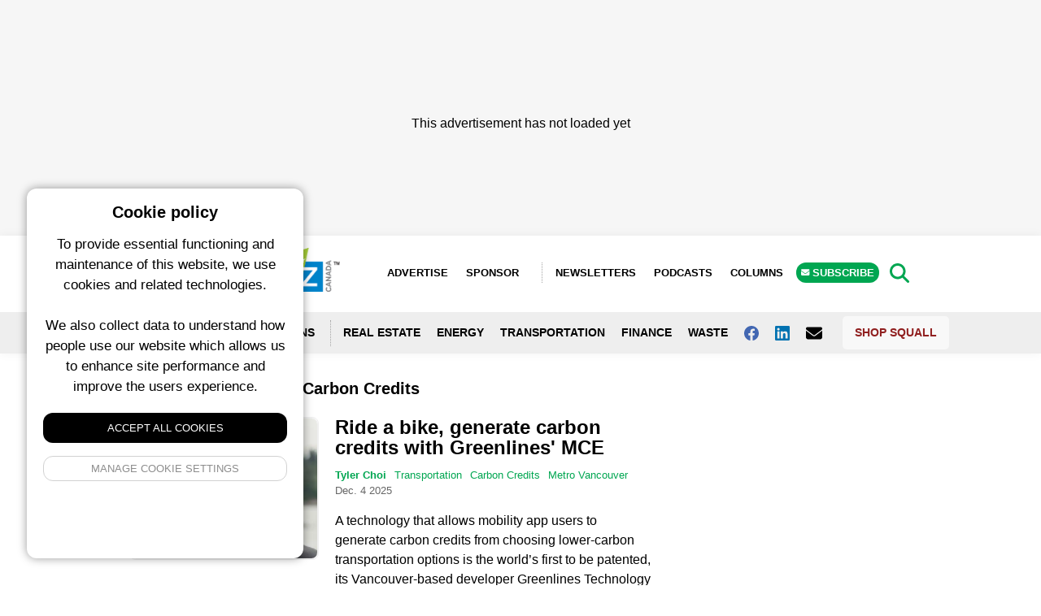

--- FILE ---
content_type: text/html; charset=UTF-8
request_url: https://sustainablebiz.ca/tags/carbon-credits
body_size: 12574
content:
<!-- Meta hand off to layout -->

<!DOCTYPE html>
<html lang="en">
<head>
    <meta charset="utf-8">
    <meta name="viewport" content="width=device-width, initial-scale=1">
    <meta name="csrf-token" content="OCVOf7Mp6xRXbCYHxoptrLS0Axe5hF9KlrpiqeTU">
    <title>
                    Carbon Credits &bull;
                
                    SustainableBiz Canada
        
        &bull; Sustainable Business News 
    </title>
    <!-- no follow for newsletters and search -->
                <meta name="description" content="">
                <link rel="icon" type="image/x-icon" href="https://squall.nyc3.digitaloceanspaces.com/media/logos/sbiz-favicon.png">
    
    <meta property="og:url" content="/categories/carbon-credits"/>
    <meta property="og:type" content="article"/>
    <meta property="og:title" content="Carbon Credits"/>
    <meta property="og:description" content=""/>
<!-- Styles -->
    <link rel="preload" as="style" href="https://sustainablebiz.ca/build/assets/front-end-DkHOsUbh.css" /><link rel="modulepreload" href="https://sustainablebiz.ca/build/assets/squall-front-end-DU68jppC.js" /><link rel="stylesheet" href="https://sustainablebiz.ca/build/assets/front-end-DkHOsUbh.css" /><script type="module" src="https://sustainablebiz.ca/build/assets/squall-front-end-DU68jppC.js"></script>    <style>

        figure.image.align-center, figure.image.align-left {
            margin-left: 0 !important;
        }

        figure img {
            max-width: 100% !important;
        }

        .date-line,
        .column-article-title,
        .view-all,
        .taxonomies,
        .meta,
        .meta a,
        .event-card a,
        .by-line a,
        .location,
        .author-title h1,
        .sponsor-link,
        .filters li a.active,
        a.sidebar-link,
        .tax-links a,
        .sponsor-description a,
        .article-content a,
        .brand-color {
            color: #00a651         !important;
        }

        .left-col {
            border-color: #00a651         !important;
        }

        .slider-dot.active,
        .button,
        .search-form button,
        .story-card .site-badge,
        .breaking-alert-banner,
        .footer,
        .subscribe-button,
        .top-column-label,
        .top-podcast-label,
        .select2-container--default .select2-results__option--highlighted.select2-results__option--selectable {
            background-color: #00a651;
            background: #00a651;
        }

        .admin-edit-buttons a:hover {
            color: #fff;
            background: #00a651;
        }

        .top-column-label, .top-podcast-label {
            color: #fff;
        }

        .article-content h3 {
            text-transform: unset;
        }

        h3 b, h3 strong {
            font-weight: 700;
        }

        img.full-width {
            width: 100% !important;
            margin-bottom: 20px;
            max-width: 100% !important;
            float: none !important;
        }

    </style>

</head>
<body class="en">

<div>
            <script>
            window.googletag = window.googletag || {cmd: []};
            googletag.cmd.push(function () {

                googletag.defineSlot('/6126960/SBC_300x100_TPS_Small_Banner_24', [300,100], 'mobile_people_space_SBIZ_KgQABIrXcUcB1l9c').addService(googletag.pubads());
googletag.defineSlot('/6126960/SBC_300x250_TPS_Rectangle_24', [300,250], 'desktop_people_space_SBIZ_CV69QSK7Hn5AMNLf').addService(googletag.pubads());
googletag.defineSlot('/6126960/SBC_300x600_Top_Rectangle_Share_22', [300,600], 'mobile_top_billboard_SBIZ_EuvFHN0HnpzBbAEE').addService(googletag.pubads());
googletag.defineSlot('/6126960/SBC_600x200_Top_Billboard_22', [600,200], 'tablet_top_billboard_SBIZ_0r2Aj5G7U5A22CRW').addService(googletag.pubads());
googletag.defineSlot('/6126960/SBC_600x200_Top_Billboard_Share_22', [600,200], 'desktop_top_billboard_SBIZ_5bVOtCrpAVg8cWrp').addService(googletag.pubads());
googletag.defineSlot('/6126960/SBC_300x600_Top_Rectangle_22', [300,600], 'custom_top_skyscraper_SBIZ_ATQsGhu0YdoufsXU').addService(googletag.pubads());
googletag.defineSlot('/6126960/SBC_300x600_3rd_Rectangle_Share_22', [300,600], 'mobile_third_billboard_SBIZ_d4A1KxB44pANFumY').addService(googletag.pubads());
googletag.defineSlot('/6126960/SBC_600x200_3rd_Billboard_Share_22', [600,200], 'tablet_third_billboard_SBIZ_npwFXxDqLsTgMEK7').addService(googletag.pubads());
googletag.defineSlot('/6126960/SBC_600x200_BN_Billboard_23', [600,200], 'desktop_third_billboard_SBIZ_O5E2xOL20OZwwg3P').addService(googletag.pubads());
googletag.defineSlot('/6126960/SBC_300x188_Top_Leaderboard_22', [300,188], 'mobile_top_leaderboard_SBIZ_GusnF4AfuVxQq7MI').addService(googletag.pubads());
googletag.defineSlot('/6126960/SBC_728x188_Top_Leaderboard_22', [728,188], 'tablet_top_leaderboard_SBIZ_yFlje4YxgqFDpSjx').addService(googletag.pubads());
googletag.defineSlot('/6126960/SBC_970x250_Top_Leaderboard_22', [970,250], 'desktop_top_leaderboard_SBIZ_EVR3iuVksZXor6lU').addService(googletag.pubads());
googletag.defineSlot('/6126960/SBC_300x600_2nd_Rectangle_Share_22', [300,600], 'mobile_second_billboard_SBIZ_vmLPRCMB1v54kgfK').addService(googletag.pubads());
googletag.defineSlot('/6126960/SBC_600x200_2nd_Billboard_Share_22', [600,200], 'tablet_second_billboard_SBIZ_8gziR4uNxlyBREQY').addService(googletag.pubads());
googletag.defineSlot('/6126960/SBC_600x200_2nd_Billboard_22', [600,200], 'desktop_second_billboard_SBIZ_vf6xa7P0IS1rCIcC').addService(googletag.pubads());
googletag.defineSlot('/6126960/SBC_300x600_3rd_Rectangle_22', [300,600], 'custom_third_skyscraper_SBIZ_uKdUse4AJuE2z9IN').addService(googletag.pubads());
googletag.defineSlot('/6126960/SBC_300x600_4th_Rectangle_22', [300,600], 'custom_fourth_skyscraper_SBIZ_KO23DAFm2dY5dNsM').addService(googletag.pubads());
googletag.defineSlot('/6126960/SBC_300x600_2nd_Rectangle_22', [300,600], 'custom_second_skyscraper_SBIZ_PcGLMsMIKtS54poL').addService(googletag.pubads());
googletag.defineSlot('/6126960/SBC_300x188_Bottom_Leaderboard_22', [300,188], 'mobile_bottom_leaderboard_SBIZ_yU7Z771H0UgKcKqe').addService(googletag.pubads());
googletag.defineSlot('/6126960/SBC_728x188_Bottom_Leaderboard_22', [728,188], 'tablet_bottom_leaderboard_SBIZ_9zvEmwKjMYxAIffh').addService(googletag.pubads());
googletag.defineSlot('/6126960/SBC_970x250_Bottom_Leaderboard_22', [970,250], 'desktop_bottom_leaderboard_SBIZ_svBFYOkNcsoLjFOM').addService(googletag.pubads());
googletag.defineSlot('/6126960/SBC_300x100_TPS_Small_Banner_24', [300,100], 'mobile_people_space_content_SBIZ_NJYGK8jtrbQmNOrk').addService(googletag.pubads());
googletag.defineSlot('/6126960/SBC_600x100_TPS_Rectangle_24', [600,100], 'desktop_people_space_content_SBIZ_lRihCQzmP4iLSvvB').addService(googletag.pubads());


                googletag.enableServices();
                googletag.pubads().enableLazyLoad();
            });
            console.log('ad program loaded');
        </script>
    </div>

<div>
    <!-- fix this later with a new layout -->
            <div class="adspot-horizontal top-leaderboard no-label flex justify-center align-center">
    <div class="adspot-mobile">
        <div id="mobile_top_leaderboard_SBIZ_GusnF4AfuVxQq7MI"
             style='min-width: 300px; min-height: 188px;'>
                            <script>
                    googletag.cmd.push(function () {
                        googletag.display('mobile_top_leaderboard_SBIZ_GusnF4AfuVxQq7MI');
                    });
                </script>
                    </div>
    </div>
    <div class="adspot-tablet">
        <div id="tablet_top_leaderboard_SBIZ_yFlje4YxgqFDpSjx">
                            <script>
                    googletag.cmd.push(function () {
                        googletag.display('tablet_top_leaderboard_SBIZ_yFlje4YxgqFDpSjx');
                    });
                </script>
                    </div>
    </div>
    <div class="adspot-desktop">
        <div id="desktop_top_leaderboard_SBIZ_EVR3iuVksZXor6lU"
             style="min-width: 970px; min-height: 250px;">
                            <script>
                    googletag.cmd.push(function () {
                        googletag.display('desktop_top_leaderboard_SBIZ_EVR3iuVksZXor6lU');
                    });
                </script>
                        <div aria-hidden="true" class="ad__placeholder">
                <div class="placeholder-inner" style="padding-top:120px"> This advertisement has not loaded yet
                </div>
            </div>
        </div>
    </div>
</div>
        <div
         class="site-wrapper" >

        
            <div class="mobile-menu">
    <div class="mobile-menu-container">
        <div class="closer">
            <img class="fa fa-angle-double-left" src="https://squall.nyc3.digitaloceanspaces.com/media/icons/fa-angle-double-left.svg" width="20" height="20">
        </div>

        <form action="https://sustainablebiz.ca/search" method="GET" class="mobile-search-menu">
            <input type="text" name="query" required class="text-input w-full"/>
            <button type="submit">GO</button>
        </form>

        <ul class="social-links-menu">
                            <li><a href="https://www.facebook.com/people/Sustainable-Business-in-Canada/100063764546556/" target="_blank"><img class="fab fa-facebook"
                                                                           src="https://squall.nyc3.digitaloceanspaces.com/media/icons/fa-square-facebook.svg"
                                                                           width="20" height="20"></a></li>
                        <!--                 <li><a href="https://twitter.com/BizSustainably" target="_blank"><img class="fab fa-twitter"
                                                                          src="https://squall.nyc3.digitaloceanspaces.com/media/icons/fa-twitter.svg"
                                                                          width="20"
                                                                          height="20"></a></li>
             -->
                            <li><a href="https://www.linkedin.com/company/sustainable-biz-canada/" target="_blank"><img class="fab fa-linkedin"
                                                                           src="https://squall.nyc3.digitaloceanspaces.com/media/icons/fa-linkedin.svg"
                                                                           width="20"
                                                                           height="20"></a></li>
                                                <li><a href="mailto:thankyou@sustainablebiz.ca" target="_blank"><img class="fa fa-envelope"
                                                                                       src="https://squall.nyc3.digitaloceanspaces.com/media/icons/fa-envelope.svg"
                                                                                       width="20" height="20"></a></li>
                        </ul>

        
        <ul class="mb-6">
                            <li><a href="https://sustainablebiz.ca/columns">Columns</a></li>
                                        <li><a href="https://sustainablebiz.ca/newsletters">Newsletters</a></li>
                                        <li><a href="https://sustainablebiz.ca/podcasts">Podcasts</a></li>
                        <li class="divider"></li>
            <li><a href="https://sustainablebiz.ca/pages/about-us">About Us</a></li>
            <li><a href="https://sustainablebiz.ca/pages/advertise">Advertise</a></li>
            <li><a href="https://sustainablebiz.ca/sponsored">Sponsor</a></li>
            <li><a href="https://sustainablebiz.ca/subscribe" class="subscribe-button">Subscribe</a></li>
            <li><a href="https://shop.squall.com/" target="_blank">Shop Squall</a></li>
            <li class="divider"></li>
        </ul>

            <div class="menu-logo">
                <img src="https://squall.nyc3.digitaloceanspaces.com/media/logos/sbiz.png">
            </div>

            <address class="contact-info">
                <div class="site-name">Sustainable Business News  (SBIZ)</div>
                <div class="address-block">
                    c/o Squall Inc.<br>
                    P.O. Box 1484, Stn. B<br>
                    Ottawa, Ontario, K1P 5P6
                </div>
                <div class="contact-block">
                    <a href="mailto:thankyou@sustainablebiz.ca">thankyou@sustainablebiz.ca</a><br>
                    <a href="tel:+18555696300">Canada: 1-855-569-6300</a>
                </div>
                <div class="page-links">
                    <a href="https://sustainablebiz.ca/pages/privacy-policy">Privacy Policy</a>
                    <span class="bullet">•</span>
                                            <a href="https://sustainablebiz.ca/pages/terms-of-use">Terms of Use</a>
                                    </div>
            </address>


    </div>

</div>

<style>

    .mobile-menu address{
        font-size: 13px;
        font-style: normal;
        line-height: 1.6;
    }

    .mobile-menu .contact-info{
        background: #f8f8f8;
        padding: 15px;
        border-radius: 8px;
        margin-bottom: 15px;
    }

    .mobile-menu .site-name{
        font-weight: 700;
        font-size: 14px;
        margin-bottom: 12px;
        color: #333;
    }

    .mobile-menu .address-block{
        margin-bottom: 12px;
        color: #666;
    }

    .mobile-menu .contact-block{
        color: #666;
        margin-bottom: 12px;
    }

    .mobile-menu .contact-block a{
        color: #00a651;
        text-decoration: none;
        display: inline;
        padding: 0;
        font-weight: 400;
        text-transform: none;
        font-size: 13px;
    }

    .mobile-menu .contact-block a:hover{
        text-decoration: underline;
    }

    .mobile-menu .contact-info .page-links{
        margin-top: 8px;
        font-size: 12px;
    }

    .mobile-menu .contact-info .page-links a{
        color: #00a651;
        text-decoration: none;
        display: inline;
        padding: 0;
        font-weight: 400;
        text-transform: none;
        font-size: 12px;
    }

    .mobile-menu .contact-info .page-links a:hover{
        text-decoration: underline;
    }

    .mobile-menu .contact-info .page-links .bullet{
        margin: 0 8px;
        color: #999;
    }

    .mobile-menu .divider{
        max-width: 50%;
    }

    .menu-logo{
        margin-bottom: 20px;
    }

    .mobile-menu .text-input{
        border-top-right-radius: 0;
        border-bottom-right-radius: 0;
    }

    .mobile-search-menu{
        padding: 15px;
        background: #e3e3e3;
        margin: -20px;
        margin-bottom: 10px;
        display: grid;
        grid-template-columns: auto 40px;
    }

    .mobile-search-menu button{
        background: #00a651;
        color: #fff;
        font-weight: 700;
        border-top-right-radius: 5px;
        border-bottom-right-radius: 5px;
    }

    .mobile-menu{
        display: block;
        position: fixed;
        top: 0;
        bottom: 0;
        padding: 20px;
        left: -300px;
        background-color: #fff;
        width: 300px;
        z-index: 999999;
        box-shadow: none;
        transition: 400ms;
    }

    .mobile-menu .closer{
        position: absolute;
        right: 5px;
        top: 88px;
        font-size: 22px;
        height: 30px;
        display: flex;
        justify-content: center;
        align-items: center;
        width: 30px;
    }

    .mobile-menu.showing{
        box-shadow: 0 0 22px rgba(0, 0, 0, .3);
        transform: translate(300px, 0);
        transition: 400ms;

    }

    .mobile-menu h3{
        border-bottom: 2px solid#00a651;
        padding-bottom: 16px;
        position: relative;
    }

    .mobile-menu h3:after{
        position: absolute;
        width: 150px;
        height: 2px;
        background: linear-gradient(274deg, rgba(255, 255, 255, 1) 0%, rgba(255, 255, 255, 0) 100%);
        top: 100%;
        right: 0;
        content: ""
    }

    .mobile-menu-container{
        position: absolute;
        top: 0;
        left: 0;
        bottom: 0;
        right: 0;
        overflow: auto;
        padding: 20px;
    }

    @media all and (min-width: 992px){
        .mobile-menu{
            display: none;

        }
    }

    .mobile-menu ul{
        padding: 0;
        list-style: none;
    }


    .mobile-menu li a{
        padding: 10px;
        display: block;
        text-transform: uppercase;
        font-size: 14px;
        font-weight: 700;
    }

    .mobile-menu a.subscribe-button{
        border-radius: 5px;
    }

    .social-links-menu{
        list-style: none;
        text-align: left;
        margin-bottom: 15px;
        display: flex;
        gap: 15px;
        align-items: center;
    }

    .social-links-menu li{
        display: inline-block;
    }

    .social-links-menu li a{
        font-size: 20px;
        display: flex;
        align-items: center;
        justify-content: center;
        width: 36px;
        height: 36px;
        background: #f0f0f0;
        border-radius: 6px;
        transition: background 0.2s ease;
    }

    .social-links-menu li a:hover{
        background: #e0e0e0;
    }

    li.divider{
        border-bottom: 1px solid #ccc;
        margin-top: 10px;
        margin-bottom: 10px;
    }
</style>
            <div class="header" style="border-color:#00a651;">
    <div class="header_height">
                <div class="site-header">
            <div class="logo">
                <a href="/"><img src="https://squall.nyc3.digitaloceanspaces.com/media/logos/sbiz.png" alt="SBIZ"></a>
            </div>
            <div class="right-menu">
                <ul>
                    <li><a href="/pages/advertise">Advertise</a></li>
                    <li><a href="https://sustainablebiz.ca/sponsored" class="advertise-button">Sponsor</a></li>
                                        <li><a href="https://sustainablebiz.ca/newsletters">Newsletters</a></li>
                                                            <li><a href="https://sustainablebiz.ca/podcasts">Podcasts</a></li>
                                                            <li><a href="https://sustainablebiz.ca/columns">Columns</a></li>
                                        <li><a href="https://sustainablebiz.ca/subscribe" class="subscribe-button">
                            <span class="chevron-holder"><i class="fa-solid fa-envelope"></i></span> Subscribe</a></li>
                </ul>
            </div>


            <div class="search-trigger text-3xl cursor-pointer"
                style="height: 23px; line-height: 0; position: absolute; top:20%;">
                <svg xmlns="http://www.w3.org/2000/svg" viewBox="0 0 640 640" width="30" height="30" aria-hidden="true"
                    style="color: #00a651;">
                    <path fill="currentColor"
                        d="M480 272C480 317.9 465.1 360.3 440 394.7L566.6 521.4C579.1 533.9 579.1 554.2 566.6 566.7C554.1 579.2 533.8 579.2 521.3 566.7L394.7 440C360.3 465.1 317.9 480 272 480C157.1 480 64 386.9 64 272C64 157.1 157.1 64 272 64C386.9 64 480 157.1 480 272zM272 416C351.5 416 416 351.5 416 272C416 192.5 351.5 128 272 128C192.5 128 128 192.5 128 272C128 351.5 192.5 416 272 416z" />
                </svg>
            </div>

            <div class="menu-trigger absolute top-1/2 transform -translate-y-1/2 text-2xl cursor-pointer"
                style="height: 23px; line-height: 0">
                <svg xmlns="http://www.w3.org/2000/svg" viewBox="0 0 640 640" width="21" height="24" aria-hidden="true"
                    style="color: #00a651;">
                    <path fill="currentColor"
                        d="M96 160C96 142.3 110.3 128 128 128L512 128C529.7 128 544 142.3 544 160C544 177.7 529.7 192 512 192L128 192C110.3 192 96 177.7 96 160zM96 320C96 302.3 110.3 288 128 288L512 288C529.7 288 544 302.3 544 320C544 337.7 529.7 352 512 352L128 352C110.3 352 96 337.7 96 320zM544 480C544 497.7 529.7 512 512 512L128 512C110.3 512 96 497.7 96 480C96 462.3 110.3 448 128 448L512 448C529.7 448 544 462.3 544 480z" />
                </svg>
            </div>

            <div class="site-switcher-logo">

            <a href="https://technx.ca"><img src="https://squall.nyc3.digitaloceanspaces.com/media/logos/technx-square.png" style="max-width: 90%"></a>
            </div>

            <div class="clear-both"></div>

        </div>
        <div class="header-navigation">
            <div class="header-nav-container">


                <ul>
                    <li class="lang-switcher">
                        <select class="language-select notranslate" aria-label="Select language">
                            <option value="en">English</option>
                            <option value="fr">French</option>
                            <option value="es">Spanish</option>
                            <option value="hi">Hindi</option>
                            <option value="zh-CN">Mandarin</option>
                        </select>
                    </li>
                    <li><a href="#" class="location-trigger">
                            <img src="https://squall.nyc3.digitaloceanspaces.com/media/icons/fa-angle-double-down.svg"
                                style="display: inline-block; margin-right:8px;" width="10" height="12"> Locations</a>
                    </li>
                                                                                <li><a href="https://sustainablebiz.ca/categories/real-estate">Real Estate</a></li>
                                                            <li><a href="https://sustainablebiz.ca/categories/energy">Energy</a></li>
                                                            <li><a href="https://sustainablebiz.ca/categories/transportation">Transportation</a></li>
                                                            <li><a href="https://sustainablebiz.ca/categories/finance">Finance</a></li>
                                                            <li><a href="https://sustainablebiz.ca/categories/waste">Waste</a></li>
                    
                    
                                        <li><a href="https://www.facebook.com/people/Sustainable-Business-in-Canada/100063764546556/" target="_blank" aria-label="Follow us on facebook"><img
                                class="fab fa-facebook" src="https://squall.nyc3.digitaloceanspaces.com/media/icons/fa-facebook.svg" width="18"
                                height="18"> </a></li>
                    
                                        <li><a href="https://www.linkedin.com/company/sustainable-biz-canada/" target="_blank" aria-label="Follow us on Linkedin"><img
                                class="fab fa-linkedin" src="https://squall.nyc3.digitaloceanspaces.com/media/icons/fa-linkedin.svg" width="18"
                                height="18"> </a></li>
                    

                                        <li><a href="mailto:thankyou@sustainablebiz.ca" aria-label="Contact Us"><img class="fa fa-envelope"
                                src="https://squall.nyc3.digitaloceanspaces.com/media/icons/fa-envelope.svg" width="20" height="20"> </a></li>
                    
                    <li class="shop-squall-button">
                        <a href="https://shop.squall.com/" target="_blank">Shop Squall</a>
                    </li>

                </ul>


            </div>
        </div>
    </div>

        <div class="location-dropdown notranslate">
        <div class="location-dropdown-container">
            <div class="location-menu-grid">
                                <a href="https://sustainablebiz.ca/locations/alberta">Alberta</a>
                                <a href="https://sustainablebiz.ca/locations/atlantic-canada">Atlantic Canada</a>
                                <a href="https://sustainablebiz.ca/locations/british-columbia">British Columbia</a>
                                <a href="https://sustainablebiz.ca/locations/calgary">Calgary</a>
                                <a href="https://sustainablebiz.ca/locations/edmonton">Edmonton</a>
                                <a href="https://sustainablebiz.ca/locations/greater-montreal">Greater Montreal</a>
                                <a href="https://sustainablebiz.ca/locations/international">International</a>
                                <a href="https://sustainablebiz.ca/locations/manitoba">Manitoba</a>
                                <a href="https://sustainablebiz.ca/locations/vancouver">Metro Vancouver</a>
                                <a href="https://sustainablebiz.ca/locations/national">National</a>
                                <a href="https://sustainablebiz.ca/locations/northwest-territories">Northwest Territories</a>
                                <a href="https://sustainablebiz.ca/locations/ontario">Ontario</a>
                                <a href="https://sustainablebiz.ca/locations/ottawa">Ottawa</a>
                                <a href="https://sustainablebiz.ca/locations/quebec">Quebec</a>
                                <a href="https://sustainablebiz.ca/locations/quebec-city">Quebec City</a>
                                <a href="https://sustainablebiz.ca/locations/saskatchewan">Saskatchewan</a>
                                <a href="https://sustainablebiz.ca/locations/toronto-gta">Toronto / GTA</a>
                                <a href="https://sustainablebiz.ca/locations/winnipeg">Winnipeg</a>
                                <a href="https://sustainablebiz.ca/locations/yukon-nwt-nunavut">Yukon / NWT / Nunavut</a>
                            </div>
            <style>
                .location-menu-grid {
                    grid-template-rows: 1fr 1fr 1fr 1fr 1fr 1fr;
                    grid-auto-columns: 1fr 1fr 1fr 1fr 1fr;
                    grid-gap: 5px;
                    grid-auto-flow: column;
                }

                @media all and (max-width: 768px) {
                    .location-menu-grid {
                        grid-template-columns: 1fr 1fr;
                        grid-gap: 5px;
                        grid-auto-flow: row;
                    }
                }

                .location-dropdown a {
                    padding: 3px 5px;
                    color: #fff;
                    font-size: 14px;
                    text-shadow: 0 1px rgba(0, 0, 0, .5);
                    display: block;
                    transition: 500ms;
                }

                .location-dropdown a:hover {
                    background-color: rgba(0, 0, 0, .5);
                    border-radius: 6px;
                    transition: 500ms;
                    text-decoration: none;
                }
            </style>
        </div>
    </div>
        
    <div class="search-dropdown">
        <form action="https://sustainablebiz.ca/search" method="GET" class="search-form">
    <input type="text" name="query" required class="text-input"/>
    <button type="submit">Search</button>
</form>
    </div>
</div>

        
        <main>
            <div class="archive-page-grid">
        <div class="main-col">
            <h2 class="tax-title mt-2">
                                    Content tagged with:
                                Carbon Credits
            </h2>
            <div>
                                    <div class="featured-post-aux mb-3">
                        <a href="https://sustainablebiz.ca/greenlines-system-first-create-carbon-credits-from-movement">
                            <div>
        <picture class="block">
            <source srcset="https://squall.nyc3.digitaloceanspaces.com/media/posts/2025120137-david-oliver-400x300.webp" type="image/webp">
            <source srcset="https://squall.nyc3.digitaloceanspaces.com/media/posts/2025120137-david-oliver-400x300.jpg" type="image/jpeg">
            <img src="https://squall.nyc3.digitaloceanspaces.com/media/posts/2025120137-david-oliver-400x300.jpg">
        </picture>
    </div>
                        </a>

                        <div class="featured-post-content">
                                                        <h1 class="text-2xl mb-3" style="line-height: 25px"><a
                                    href="https://sustainablebiz.ca/greenlines-system-first-create-carbon-credits-from-movement">Ride a bike, generate carbon credits with Greenlines&#039; MCE</a></h1>
                            <span class="meta">
    
            <a href="https://sustainablebiz.ca/authors/tyler-choi" class="author">Tyler Choi</a>
        
            
                <a href="https://sustainablebiz.ca/categories/transportation">Transportation</a>
            
    
            
                <a href="https://sustainablebiz.ca/tags/carbon-credits">Carbon Credits</a>
            
    
            
                    <a href="https://sustainablebiz.ca/locations/vancouver">Metro Vancouver</a>
            
    


                        <span class="date">
            Dec. 4 2025
            </span>
            
    </span>
                            <p class="mt-4"><div class="post-excerpt">

    <p>A technology that allows mobility app users to generate carbon credits from choosing lower-carbon transportation options is the world&rsquo;s first to be patented, its Vancouver-based developer <a href="https://www.greenlines.cc/">Greenlines Technology Inc</a>. says.</p>

</div>
</p>
                        </div>
                    </div>
                                    <div class="featured-post-aux mb-3">
                        <a href="https://sustainablebiz.ca/video-calls-electric-vehicles-carbon-credits-sandoz-canada-achieve-carbon-neutrality">
                            <div>
        <picture class="block">
            <source srcset="https://squall.nyc3.digitaloceanspaces.com/media/posts/2024102302-michelrobidoux600.webp" type="image/webp">
            <source srcset="https://squall.nyc3.digitaloceanspaces.com/media/posts/2024102302-michelrobidoux600.jpg" type="image/jpeg">
            <img src="https://squall.nyc3.digitaloceanspaces.com/media/posts/2024102302-michelrobidoux600.jpg">
        </picture>
    </div>
                        </a>

                        <div class="featured-post-content">
                                                        <h1 class="text-2xl mb-3" style="line-height: 25px"><a
                                    href="https://sustainablebiz.ca/video-calls-electric-vehicles-carbon-credits-sandoz-canada-achieve-carbon-neutrality">Video calls, EVs, carbon credits: How Sandoz Canada is achieving carbon neutrality</a></h1>
                            <span class="meta">
    
            <a href="https://sustainablebiz.ca/authors/tyler-choi" class="author">Tyler Choi</a>
        
            
                <a href="https://sustainablebiz.ca/categories/waste">Waste</a>
            
    
            
                <a href="https://sustainablebiz.ca/tags/carbon-credits">Carbon Credits</a>
            
    
            
                    <a href="https://sustainablebiz.ca/locations/greater-montreal">Greater Montreal</a>
            
    


                        <span class="date">
            Oct. 24 2024
            </span>
            
    </span>
                            <p class="mt-4"><div class="post-excerpt">

    <p><a href="https://www.sandoz.ca/">Sandoz Canada</a>&nbsp;president and general manager Michel Robidoux says his company attaining carbon neutrality for portions of its business sends a message he hopes other Canadian biosimilars and generic medication firms will follow.</p>

</div>
</p>
                        </div>
                    </div>
                            </div>
            <div class="author-posts-grid">
                                    <div class="article-card-excerpt actual-article-card-excerpt">
    <div class="article-card-excerpt-image"><a href="https://sustainablebiz.ca/unlocking-the-secrets-of-carbon-credits-with-guardyan-conservation" title="Unlocking the secrets of carbon credits with Guardyan Conservation">
            <div>
        <picture class="block">
            <source srcset="https://squall.nyc3.digitaloceanspaces.com/media/posts/2024060511-360energycarbon.webp" type="image/webp">
            <source srcset="https://squall.nyc3.digitaloceanspaces.com/media/posts/2024060511-360energycarbon.jpg" type="image/jpeg">
            <img src="https://squall.nyc3.digitaloceanspaces.com/media/posts/2024060511-360energycarbon.jpg">
        </picture>
    </div>
        </a></div>
    <div class="article-card-content">
        <div>
            
            
                            <strong><a href="https://sustainablebiz.ca/podcast/the-360-on-energy-and-carbon" class="sponsor-link"
                           title=" The 360 on Energy and Carbon"> The 360 on Energy and Carbon <span class="chevron-holder"><i class="fa-solid fa-angles-right"></i></span></a>
                </strong>
                        <h1><a href="https://sustainablebiz.ca/unlocking-the-secrets-of-carbon-credits-with-guardyan-conservation" title="Unlocking the secrets of carbon credits with Guardyan Conservation">Unlocking the secrets of carbon credits with Guardyan Conservation</a></h1>
            <span class="meta">
    
            <a href="https://sustainablebiz.ca/authors/david-arkell" class="author">David Arkell</a>
        
            
                <a href="https://sustainablebiz.ca/categories/carbon-sustainable-biz">Carbon</a>
            
    
            
                <a href="https://sustainablebiz.ca/tags/carbon-credits">Carbon Credits</a>
            
    
            
                    <a href="https://sustainablebiz.ca/locations/national">National</a>
            
    


                        <span class="date">
            Jun. 11 2024
            </span>
            
    </span>
        </div>
    </div>
</div>

                    
                    
                    
                                    <div class="article-card-excerpt actual-article-card-excerpt">
    <div class="article-card-excerpt-image"><a href="https://sustainablebiz.ca/executive-trying-to-bring-credibility-to-carbon-removal-credits" title="The executive trying to bring credibility to carbon removal credits">
            <div>
        <picture class="block">
            <source srcset="https://squall.nyc3.digitaloceanspaces.com/media/posts/2024022044-renzoni-600x450.webp" type="image/webp">
            <source srcset="https://squall.nyc3.digitaloceanspaces.com/media/posts/2024022044-renzoni-600x450.jpg" type="image/jpeg">
            <img src="https://squall.nyc3.digitaloceanspaces.com/media/posts/2024022044-renzoni-600x450.jpg">
        </picture>
    </div>
        </a></div>
    <div class="article-card-content">
        <div>
            
            
                        <h1><a href="https://sustainablebiz.ca/executive-trying-to-bring-credibility-to-carbon-removal-credits" title="The executive trying to bring credibility to carbon removal credits">The executive trying to bring credibility to carbon removal credits</a></h1>
            <span class="meta">
    
            <a href="https://sustainablebiz.ca/authors/tyler-choi" class="author">Tyler Choi</a>
        
            
                <a href="https://sustainablebiz.ca/categories/carbon-sustainable-biz">Carbon</a>
            
    
            
                <a href="https://sustainablebiz.ca/tags/carbon-credits">Carbon Credits</a>
            
    
            
                    <a href="https://sustainablebiz.ca/locations/greater-montreal">Greater Montreal</a>
            
    


                        <span class="date">
            Feb. 21 2024
            </span>
            
    </span>
        </div>
    </div>
</div>

                    
                    
                    
                                    <div class="article-card-excerpt actual-article-card-excerpt">
    <div class="article-card-excerpt-image"><a href="https://sustainablebiz.ca/ice-launches-futures-market-for-alberta-carbon-trading-program" title="ICE to launch futures market for Alberta carbon trading program">
            <div>
        <picture class="block">
            <source srcset="https://squall.nyc3.digitaloceanspaces.com/media/posts/2023072729-ice-ngx-logo600.webp" type="image/webp">
            <source srcset="https://squall.nyc3.digitaloceanspaces.com/media/posts/2023072729-ice-ngx-logo600.jpg" type="image/jpeg">
            <img src="https://squall.nyc3.digitaloceanspaces.com/media/posts/2023072729-ice-ngx-logo600.jpg">
        </picture>
    </div>
        </a></div>
    <div class="article-card-content">
        <div>
            
            
                        <h1><a href="https://sustainablebiz.ca/ice-launches-futures-market-for-alberta-carbon-trading-program" title="ICE to launch futures market for Alberta carbon trading program">ICE to launch futures market for Alberta carbon trading program</a></h1>
            <span class="meta">
    
            <a href="https://sustainablebiz.ca/authors/harold-von-kursk" class="author">Harold von Kursk</a>
        
            
                <a href="https://sustainablebiz.ca/categories/carbon-sustainable-biz">Carbon</a>
            
    
            
                <a href="https://sustainablebiz.ca/tags/carbon-credits">Carbon Credits</a>
            
    
            
                    <a href="https://sustainablebiz.ca/locations/alberta">Alberta</a>
            
    


                        <span class="date">
            Jul. 27 2023
            </span>
            
    </span>
        </div>
    </div>
</div>

                                            <div class="adspot-in-grid first">
                            <div class="adspot-horizontal flex justify-center">
        <div class="adspot-mobile">
            <div id="mobile_top_billboard_SBIZ_EuvFHN0HnpzBbAEE" style="min-width: 300px; min-height: 250px;">
                                    <script>
                        googletag.cmd.push(function () {
                            googletag.display('mobile_top_billboard_SBIZ_EuvFHN0HnpzBbAEE');
                        });
                    </script>
                            </div>
        </div>
        <div class="adspot-tablet ">
            <div id="tablet_top_billboard_SBIZ_0r2Aj5G7U5A22CRW"
                 style="min-width: 600px; min-height: 200px;">
                                    <script>
                        googletag.cmd.push(function () {
                            googletag.display('tablet_top_billboard_SBIZ_0r2Aj5G7U5A22CRW');
                        });
                    </script>
                            </div>
        </div>
            <div class="adspot-desktop">
            <div id="desktop_top_billboard_SBIZ_5bVOtCrpAVg8cWrp"
                 style="min-width: 600px; min-height: 200px;">
                                    <script>
                        googletag.cmd.push(function () {
                            googletag.display('desktop_top_billboard_SBIZ_5bVOtCrpAVg8cWrp');
                        });
                    </script>
                            </div>
        </div>
    </div>
                        </div>
                    
                    
                    
                                    <div class="article-card-excerpt actual-article-card-excerpt">
    <div class="article-card-excerpt-image"><a href="https://sustainablebiz.ca/how-do-carbon-credits-work" title="How do carbon credits work? ">
            <div>
        <picture class="block">
            <source srcset="https://squall.nyc3.digitaloceanspaces.com/media/posts/2023041039-carbon-credits-400x400.webp" type="image/webp">
            <source srcset="https://squall.nyc3.digitaloceanspaces.com/media/posts/2023041039-carbon-credits-400x400.jpg" type="image/jpeg">
            <img src="https://squall.nyc3.digitaloceanspaces.com/media/posts/2023041039-carbon-credits-400x400.jpg">
        </picture>
    </div>
        </a></div>
    <div class="article-card-content">
        <div>
            
                            <strong><a href="https://sustainablebiz.ca/column/the-360-on-energy-and-carbon" class="sponsor-link"
                           title="360 Energy and Carbon Insights">360 Energy and Carbon Insights <span class="chevron-holder"><i class="fa-solid fa-angles-right"></i></span></a>
                </strong>
            
                        <h1><a href="https://sustainablebiz.ca/how-do-carbon-credits-work" title="How do carbon credits work? ">How do carbon credits work? </a></h1>
            <span class="meta">
    
            <a href="https://sustainablebiz.ca/authors/david-arkell" class="author">David Arkell</a>
        
            
                <a href="https://sustainablebiz.ca/categories/carbon-sustainable-biz">Carbon</a>
            
    
            
                <a href="https://sustainablebiz.ca/tags/carbon-credits">Carbon Credits</a>
            
    
            
                    <a href="https://sustainablebiz.ca/locations/national">National</a>
            
    


                        <span class="date">
            Apr. 14 2023
            </span>
            
    </span>
        </div>
    </div>
</div>

                    
                    
                    
                                    <div class="article-card-excerpt actual-article-card-excerpt">
    <div class="article-card-excerpt-image"><a href="https://sustainablebiz.ca/royal-helium-pioneer-carbon-credit-generation-helium-industry" title="Royal Helium plans to pioneer carbon credits in helium industry">
            <div>
        <picture class="block">
            <source srcset="https://squall.nyc3.digitaloceanspaces.com/media/posts/2023020157-rh400300.webp" type="image/webp">
            <source srcset="https://squall.nyc3.digitaloceanspaces.com/media/posts/2023020157-rh400300.jpg" type="image/jpeg">
            <img src="https://squall.nyc3.digitaloceanspaces.com/media/posts/2023020157-rh400300.jpg">
        </picture>
    </div>
        </a></div>
    <div class="article-card-content">
        <div>
            
            
                        <h1><a href="https://sustainablebiz.ca/royal-helium-pioneer-carbon-credit-generation-helium-industry" title="Royal Helium plans to pioneer carbon credits in helium industry">Royal Helium plans to pioneer carbon credits in helium industry</a></h1>
            <span class="meta">
    
            <a href="https://sustainablebiz.ca/authors/tyler-choi" class="author">Tyler Choi</a>
        
            
                <a href="https://sustainablebiz.ca/categories/carbon-sustainable-biz">Carbon</a>
            
    
            
                <a href="https://sustainablebiz.ca/tags/carbon-credits">Carbon Credits</a>
            
    
            
                    <a href="https://sustainablebiz.ca/locations/alberta">Alberta</a>
            
    


                        <span class="date">
            Feb. 1 2023
            </span>
            
    </span>
        </div>
    </div>
</div>

                    
                    
                    
                                    <div class="article-card-excerpt actual-article-card-excerpt">
    <div class="article-card-excerpt-image"><a href="https://sustainablebiz.ca/will-solutions-takes-community-based-carbon-credits-model-to-ontario" title="Will Solutions takes community-based carbon credits model to Ontario">
            <div>
        <picture class="block">
            <source srcset="https://squall.nyc3.digitaloceanspaces.com/media/posts/2023012717-2.webp" type="image/webp">
            <source srcset="https://squall.nyc3.digitaloceanspaces.com/media/posts/2023012717-2.jpg" type="image/jpeg">
            <img src="https://squall.nyc3.digitaloceanspaces.com/media/posts/2023012717-2.jpg">
        </picture>
    </div>
        </a></div>
    <div class="article-card-content">
        <div>
            
            
                        <h1><a href="https://sustainablebiz.ca/will-solutions-takes-community-based-carbon-credits-model-to-ontario" title="Will Solutions takes community-based carbon credits model to Ontario">Will Solutions takes community-based carbon credits model to Ontario</a></h1>
            <span class="meta">
    
            <a href="https://sustainablebiz.ca/authors/tyler-choi" class="author">Tyler Choi</a>
        
            
                <a href="https://sustainablebiz.ca/categories/carbon-sustainable-biz">Carbon</a>
            
    
            
                <a href="https://sustainablebiz.ca/tags/carbon-credits">Carbon Credits</a>
            
    
            
                    <a href="https://sustainablebiz.ca/locations/ontario">Ontario</a>
            
    


                        <span class="date">
            Jan. 30 2023
            </span>
            
    </span>
        </div>
    </div>
</div>

                    
                    
                    
                                    <div class="article-card-excerpt actual-article-card-excerpt">
    <div class="article-card-excerpt-image"><a href="https://sustainablebiz.ca/carbon-credit-investor-exec-defends-industry" title="Carbon credit company exec defends industry">
            <div>
        <picture class="block">
            <source srcset="https://squall.nyc3.digitaloceanspaces.com/media/posts/2022101446-carbon-project.webp" type="image/webp">
            <source srcset="https://squall.nyc3.digitaloceanspaces.com/media/posts/2022101446-carbon-project.jpg" type="image/jpeg">
            <img src="https://squall.nyc3.digitaloceanspaces.com/media/posts/2022101446-carbon-project.jpg">
        </picture>
    </div>
        </a></div>
    <div class="article-card-content">
        <div>
            
            
                        <h1><a href="https://sustainablebiz.ca/carbon-credit-investor-exec-defends-industry" title="Carbon credit company exec defends industry">Carbon credit company exec defends industry</a></h1>
            <span class="meta">
    
            <a href="https://sustainablebiz.ca/authors/tyler-choi" class="author">Tyler Choi</a>
        
            
                <a href="https://sustainablebiz.ca/categories/carbon-sustainable-biz">Carbon</a>
            
    
            
                <a href="https://sustainablebiz.ca/tags/carbon-credits">Carbon Credits</a>
            
    
            
                    <a href="https://sustainablebiz.ca/locations/vancouver">Metro Vancouver</a>
            
    


                        <span class="date">
            Oct. 14 2022
            </span>
            
    </span>
        </div>
    </div>
</div>

                    
                    
                    
                                    <div class="article-card-excerpt actual-article-card-excerpt">
    <div class="article-card-excerpt-image"><a href="https://sustainablebiz.ca/invert-contributes-to-verra-biochar-methodology" title="Canadian expert co-authors Verra’s biochar methodology">
            <div>
        <picture class="block">
            <source srcset="https://squall.nyc3.digitaloceanspaces.com/media/posts/Invert-Matt-Delaney.webp" type="image/webp">
            <source srcset="https://squall.nyc3.digitaloceanspaces.com/media/posts/Invert-Matt-Delaney.jpg" type="image/jpeg">
            <img src="https://squall.nyc3.digitaloceanspaces.com/media/posts/Invert-Matt-Delaney.jpg">
        </picture>
    </div>
        </a></div>
    <div class="article-card-content">
        <div>
            
            
                        <h1><a href="https://sustainablebiz.ca/invert-contributes-to-verra-biochar-methodology" title="Canadian expert co-authors Verra’s biochar methodology">Canadian expert co-authors Verra’s biochar methodology</a></h1>
            <span class="meta">
    
            <a href="https://sustainablebiz.ca/authors/nicholas-sokic" class="author">Nicholas Sokic</a>
        
            
                <a href="https://sustainablebiz.ca/categories/carbon-sustainable-biz">Carbon</a>
            
    
            
                <a href="https://sustainablebiz.ca/tags/carbon-credits">Carbon Credits</a>
            
    
            
                    <a href="https://sustainablebiz.ca/locations/international">International</a>
            
    


                        <span class="date">
            Sep. 13 2022
            </span>
            
    </span>
        </div>
    </div>
</div>

                    
                    
                    
                                    <div class="article-card-excerpt actual-article-card-excerpt">
    <div class="article-card-excerpt-image"><a href="https://sustainablebiz.ca/carbon-streaming-invest-biochar-cook-stoves-safe-water" title="Carbon Streaming invests in biochar, cook stoves, safe water">
            <div>
        <picture class="block">
            <source srcset="https://squall.nyc3.digitaloceanspaces.com/media/posts/Justin-Cochrane-Carbon-Streaming.webp" type="image/webp">
            <source srcset="https://squall.nyc3.digitaloceanspaces.com/media/posts/Justin-Cochrane-Carbon-Streaming.jpg" type="image/jpeg">
            <img src="https://squall.nyc3.digitaloceanspaces.com/media/posts/Justin-Cochrane-Carbon-Streaming.jpg">
        </picture>
    </div>
        </a></div>
    <div class="article-card-content">
        <div>
            
            
                        <h1><a href="https://sustainablebiz.ca/carbon-streaming-invest-biochar-cook-stoves-safe-water" title="Carbon Streaming invests in biochar, cook stoves, safe water">Carbon Streaming invests in biochar, cook stoves, safe water</a></h1>
            <span class="meta">
    
            <a href="https://sustainablebiz.ca/authors/nicholas-sokic" class="author">Nicholas Sokic</a>
        
            
                <a href="https://sustainablebiz.ca/categories/carbon-sustainable-biz">Carbon</a>
            
    
            
                <a href="https://sustainablebiz.ca/tags/carbon-credits">Carbon Credits</a>
            
    
            
                    <a href="https://sustainablebiz.ca/locations/international">International</a>
            
    


                        <span class="date">
            Jun. 3 2022
            </span>
            
    </span>
        </div>
    </div>
</div>

                    
                                            <div class="adspot-in-grid second">
                            <div class="adspot-horizontal flex justify-center">
    <div class="adspot-mobile">
        <div id="mobile_second_billboard_SBIZ_vmLPRCMB1v54kgfK"
             style="min-width: 300px; min-height: 250px;">
                            <script>
                    googletag.cmd.push(function () {
                        googletag.display('mobile_second_billboard_SBIZ_vmLPRCMB1v54kgfK');
                    });
                </script>
                    </div>
    </div>
    <div class="adspot-tablet ">
        <div id="tablet_second_billboard_SBIZ_8gziR4uNxlyBREQY" style="min-width: 600px; min-height: 200px;">
                            <script>
                    googletag.cmd.push(function () {
                        googletag.display('tablet_second_billboard_SBIZ_8gziR4uNxlyBREQY');
                    });
                </script>
                    </div>
    </div>
            <div class="adspot-desktop">
            <div id="desktop_second_billboard_SBIZ_vf6xa7P0IS1rCIcC"
                 style="min-width: 600px; min-height: 200px;">
                                    <script>
                        googletag.cmd.push(function () {
                            googletag.display('desktop_second_billboard_SBIZ_vf6xa7P0IS1rCIcC');
                        });
                    </script>
                            </div>
        </div>
    </div>
                        </div>
                    
                    
                                    <div class="article-card-excerpt actual-article-card-excerpt">
    <div class="article-card-excerpt-image"><a href="https://sustainablebiz.ca/clearblue-deloitte-form-alliance-to-advise-on-carbon-strategies" title="ClearBlue, Deloitte form alliance to advise on carbon strategies">
            <div>
        <picture class="block">
            <source srcset="https://squall.nyc3.digitaloceanspaces.com/media/posts/unnamed-1-1.webp" type="image/webp">
            <source srcset="https://squall.nyc3.digitaloceanspaces.com/media/posts/unnamed-1-1.jpg" type="image/jpeg">
            <img src="https://squall.nyc3.digitaloceanspaces.com/media/posts/unnamed-1-1.jpg">
        </picture>
    </div>
        </a></div>
    <div class="article-card-content">
        <div>
            
            
                        <h1><a href="https://sustainablebiz.ca/clearblue-deloitte-form-alliance-to-advise-on-carbon-strategies" title="ClearBlue, Deloitte form alliance to advise on carbon strategies">ClearBlue, Deloitte form alliance to advise on carbon strategies</a></h1>
            <span class="meta">
    
            <a href="https://sustainablebiz.ca/authors/jordan-maxwell" class="author">Jordan Maxwell</a>
        
            
                <a href="https://sustainablebiz.ca/categories/carbon-sustainable-biz">Carbon</a>
            
    
            
                <a href="https://sustainablebiz.ca/tags/carbon-credits">Carbon Credits</a>
            
    
            
                    <a href="https://sustainablebiz.ca/locations/international">International</a>
            
    


                        <span class="date">
            May. 19 2022
            </span>
            
    </span>
        </div>
    </div>
</div>

                    
                    
                    
                                    <div class="article-card-excerpt actual-article-card-excerpt">
    <div class="article-card-excerpt-image"><a href="https://sustainablebiz.ca/carboncure-nets-38m-carbon-credit-deal-from-invert-ripple" title="CarbonCure nets $38M carbon-credit deal from Invert, Ripple">
            <div>
        <picture class="block">
            <source srcset="https://squall.nyc3.digitaloceanspaces.com/media/posts/Mark-Zekulin-Invert-Inc.webp" type="image/webp">
            <source srcset="https://squall.nyc3.digitaloceanspaces.com/media/posts/Mark-Zekulin-Invert-Inc.jpg" type="image/jpeg">
            <img src="https://squall.nyc3.digitaloceanspaces.com/media/posts/Mark-Zekulin-Invert-Inc.jpg">
        </picture>
    </div>
        </a></div>
    <div class="article-card-content">
        <div>
            
            
                        <h1><a href="https://sustainablebiz.ca/carboncure-nets-38m-carbon-credit-deal-from-invert-ripple" title="CarbonCure nets $38M carbon-credit deal from Invert, Ripple">CarbonCure nets $38M carbon-credit deal from Invert, Ripple</a></h1>
            <span class="meta">
    
            <a href="https://sustainablebiz.ca/authors/nicholas-sokic" class="author">Nicholas Sokic</a>
        
            
                <a href="https://sustainablebiz.ca/categories/carbon-sustainable-biz">Carbon</a>
            
    
            
                <a href="https://sustainablebiz.ca/tags/carbon-credits">Carbon Credits</a>
            
    
            
                    <a href="https://sustainablebiz.ca/locations/international">International</a>
            
    


                        <span class="date">
            Apr. 13 2022
            </span>
            
    </span>
        </div>
    </div>
</div>

                    
                    
                    
                            </div>

            <div class="mt-6 p-6">
                
            </div>

        </div>
        <div class="right-col mb-5">

    <div>
        <div id="google_translate_element" style="height: 50px;margin-bottom: 20px;overflow: hidden; display: none"></div>
        <script type="text/javascript">
            function googleTranslateElementInit() {
                new google.translate.TranslateElement({
                    pageLanguage: 'en',
                    includedLanguages: 'en,fr,es,hi,zh-CN'
                }, 'google_translate_element');
            }
        </script>
        <style>
            .google_translate_element select{
                width: 100%;
            }

            body{
                top: 0 !important;
            }


            .skiptranslate iframe{
                display: none;
                position: fixed;
                bottom: 0 !important;
                top: auto !important;
            }

            .header-nav-container{
                max-width: 1280px;
                overflow: auto;
                position: relative;
                margin: auto;
            }

            .lang-switcher{
                padding: 5px;
            }

            .lang-switcher .language-select{
                width: auto;
                min-width: 130px;
                border-radius: 5px;
                border: 1px solid #dedede;
                background: #f8f8f8;
                font-size: 13px;
                text-transform: uppercase;
                text-decoration: none;
                font-weight: 700;
                color: #757575;
                padding: 5px 15px;
                margin-right: 14px;
                margin-top:3px;
                cursor: pointer;
                appearance: none;
                -webkit-appearance: none;
                -moz-appearance: none;
                background-image: url("data:image/svg+xml,%3Csvg xmlns='http://www.w3.org/2000/svg' width='10' height='6' viewBox='0 0 10 6'%3E%3Cpath fill='%23757575' d='M5 6 0 0h10z'/%3E%3C/svg%3E");
                background-repeat: no-repeat;
                background-position: right 10px center;
                background-size: 10px 6px;
            }

            .lang-switcher .language-select:focus{
                outline: none;
                border-color: #c6c6c6;
            }

            .fr .left-menu li a, .fr .right-menu li a,
            .es .left-menu li a, .es .right-menu li a,
            .hi .left-menu li a, .hi .right-menu li a,
            .zh-CN .left-menu li a, .zh-CN .right-menu li a{
                font-size: 13px !important;
            }


            .shop-squall-button{
                padding: 5px;
            }

            .shop-squall-button a{
                display: block;
                text-align: center !important;
                background: #f8f8f8;
                border-radius: 5px;
                font-size: 13px;
                text-transform: uppercase;
                text-decoration: none;
                font-weight: 700;
                color: #901f1f;
                padding: 10px 15px !important;
                transition: background 0.2s ease;
            }

            .shop-squall-button a:hover{
                background: #f0f0f0;
            }

            #goog-gt-tt{
                display: none !important;
            }

            #goog-gt-tt:hover{
                display: none !important;
            }

            .goog-text-highlight{
                background-color: transparent !important;
                border: none !important;
                box-shadow: none !important;
            }
        </style>

        <script type="text/javascript" src="//translate.google.com/translate_a/element.js?cb=googleTranslateElementInit"></script>

    </div>

    <div class="mb-0 no-label mb-3">
        <div id='custom_top_skyscraper_SBIZ_ATQsGhu0YdoufsXU' style='min-width: 300px; min-height: 600px;'>
            <script>
                                    googletag.cmd.push(function () {
                        googletag.display('custom_top_skyscraper_SBIZ_ATQsGhu0YdoufsXU');
                    });
                            </script>
        </div>
</div>


            <div class="upcoming-events-list mt-5">
            <h3><img src="https://squall.nyc3.digitaloceanspaces.com/media/icons/calendar-days.svg"
                     style="color:#ccc; display: inline; margin-right:10px; margin-bottom: 4px;" width="16" height="20">
                Industry Events</h3>
            
                <ul>
                                            <li class="event-card">
                            <a href="https://eco.ca/event/eco-impact-2026/" target="_blank">ECO IMPACT 2026</a>
                            <small>
                                Feb 19 2026
                                                                    <strong>to</strong> Feb 20 2026
                                </small><br>
                            <div style="font-size: 12px; color:#00a651;margin-top:4px;">
                                                                    <svg xmlns="http://www.w3.org/2000/svg" viewBox="0 0 640 640"
                                         style="color: #00a651; display: inline; margin-right:2px; margin-bottom: 2px; width: 14px; height: 12px;"
                                         width="14" height="12" aria-hidden="true">
                                        <path fill="currentColor" d="M128 128C92.7 128 64 156.7 64 192L64 448C64 483.3 92.7 512 128 512L384 512C419.3 512 448 483.3 448 448L448 192C448 156.7 419.3 128 384 128L128 128zM496 400L569.5 458.8C573.7 462.2 578.9 464 584.3 464C597.4 464 608 453.4 608 440.3L608 199.7C608 186.6 597.4 176 584.3 176C578.9 176 573.7 177.8 569.5 181.2L496 240L496 400z"/>
                                    </svg>
                                
                                                                    <strong> The Westin Calgary</strong>
                                                            </div>
                        </li>
                                            <li class="event-card">
                            <a href="https://buildgreenatlantic.ca/" target="_blank">BuildGreen Atlantic</a>
                            <small>
                                Apr 27 2026
                                                                    <strong>to</strong> Apr 28 2026
                                </small><br>
                            <div style="font-size: 12px; color:#00a651;margin-top:4px;">
                                                                    <svg xmlns="http://www.w3.org/2000/svg" viewBox="0 0 640 640"
                                         style="color: #00a651; display: inline; margin-right:2px; margin-bottom: 2px; width: 14px; height: 12px;"
                                         width="14" height="12" aria-hidden="true">
                                        <path fill="currentColor" d="M128 128C92.7 128 64 156.7 64 192L64 448C64 483.3 92.7 512 128 512L384 512C419.3 512 448 483.3 448 448L448 192C448 156.7 419.3 128 384 128L128 128zM496 400L569.5 458.8C573.7 462.2 578.9 464 584.3 464C597.4 464 608 453.4 608 440.3L608 199.7C608 186.6 597.4 176 584.3 176C578.9 176 573.7 177.8 569.5 181.2L496 240L496 400z"/>
                                    </svg>
                                
                                                                    <strong>Halifax, NS</strong>
                                                            </div>
                        </li>
                                            <li class="event-card">
                            <a href="https://www.evergreen.ca/learn-and-discover/the-evergreen-conference/the-evergreen-conference-2026/" target="_blank">The Evergreen Conference</a>
                            <small>
                                May 06 2026
                                                                    <strong>to</strong> May 07 2026
                                </small><br>
                            <div style="font-size: 12px; color:#00a651;margin-top:4px;">
                                                                    <svg xmlns="http://www.w3.org/2000/svg" viewBox="0 0 640 640"
                                         style="color: #00a651; display: inline; margin-right:2px; margin-bottom: 2px; width: 14px; height: 12px;"
                                         width="14" height="12" aria-hidden="true">
                                        <path fill="currentColor" d="M128 128C92.7 128 64 156.7 64 192L64 448C64 483.3 92.7 512 128 512L384 512C419.3 512 448 483.3 448 448L448 192C448 156.7 419.3 128 384 128L128 128zM496 400L569.5 458.8C573.7 462.2 578.9 464 584.3 464C597.4 464 608 453.4 608 440.3L608 199.7C608 186.6 597.4 176 584.3 176C578.9 176 573.7 177.8 569.5 181.2L496 240L496 400z"/>
                                    </svg>
                                
                                                                    <strong>Toronto, ON</strong>
                                                            </div>
                        </li>
                                            <li class="event-card">
                            <a href="https://www.cagbc.org/learn/attend-an-event/building-lasting-change/" target="_blank">Building Lasting Change</a>
                            <small>
                                Jun 17 2026
                                                                    <strong>to</strong> Jun 19 2026
                                </small><br>
                            <div style="font-size: 12px; color:#00a651;margin-top:4px;">
                                                                    <svg xmlns="http://www.w3.org/2000/svg" viewBox="0 0 640 640"
                                         style="color: #00a651; display: inline; margin-right:2px; margin-bottom: 2px; width: 14px; height: 12px;"
                                         width="14" height="12" aria-hidden="true">
                                        <path fill="currentColor" d="M128 128C92.7 128 64 156.7 64 192L64 448C64 483.3 92.7 512 128 512L384 512C419.3 512 448 483.3 448 448L448 192C448 156.7 419.3 128 384 128L128 128zM496 400L569.5 458.8C573.7 462.2 578.9 464 584.3 464C597.4 464 608 453.4 608 440.3L608 199.7C608 186.6 597.4 176 584.3 176C578.9 176 573.7 177.8 569.5 181.2L496 240L496 400z"/>
                                    </svg>
                                
                                                                    <strong>Montréal, QC</strong>
                                                            </div>
                        </li>
                                            <li class="event-card">
                            <a href="https://retrofitcanadaconference.energyconferencenetwork.com/" target="_blank">Retrofit Canada Conference</a>
                            <small>
                                Jun 24 2026
                                                                    <strong>to</strong> Jun 25 2026
                                </small><br>
                            <div style="font-size: 12px; color:#00a651;margin-top:4px;">
                                                                    <svg xmlns="http://www.w3.org/2000/svg" viewBox="0 0 640 640"
                                         style="color: #00a651; display: inline; margin-right:2px; margin-bottom: 2px; width: 14px; height: 12px;"
                                         width="14" height="12" aria-hidden="true">
                                        <path fill="currentColor" d="M128 128C92.7 128 64 156.7 64 192L64 448C64 483.3 92.7 512 128 512L384 512C419.3 512 448 483.3 448 448L448 192C448 156.7 419.3 128 384 128L128 128zM496 400L569.5 458.8C573.7 462.2 578.9 464 584.3 464C597.4 464 608 453.4 608 440.3L608 199.7C608 186.6 597.4 176 584.3 176C578.9 176 573.7 177.8 569.5 181.2L496 240L496 400z"/>
                                    </svg>
                                
                                                                    <strong>Halifax Convention Center</strong>
                                                            </div>
                        </li>
                                    </ul>
                    </div>
    
    <div class="mb-0 no-label mb-3">
        <div id="custom_second_skyscraper_SBIZ_PcGLMsMIKtS54poL" style="min-width: 300px; min-height: 600px;">
            <script>
                                googletag.cmd.push(function () {
                    googletag.display('custom_second_skyscraper_SBIZ_PcGLMsMIKtS54poL');
                });
                            </script>
        </div>
</div>


    
            <div class="sidebar-subscribe-panel mb-4">
            <h3>Subscribe to our newsletter</h3>
            <p>Sign up to the SBIZ email newsletter to receive daily industry news, breaking news
                and SBIZ updates.</p>
            <a href="https://sustainablebiz.ca/subscribe" class="button subscribe-trigger"><span class="chevron-holder"><i class="fa-solid fa-envelope mr-1"></i></span> Subscribe </a>
        </div>
    
    <div class="mb-0 no-label mb-3">
        <div id="custom_third_skyscraper_SBIZ_uKdUse4AJuE2z9IN" style="min-width: 300px; min-height: 600px;">
            <script>
                                googletag.cmd.push(function () {
                    googletag.display('custom_third_skyscraper_SBIZ_uKdUse4AJuE2z9IN');
                });
                            </script>
        </div>
</div>



    <div class="sidebar-subscribe-panel">

        <h3>Follow us on Social Media</h3>

        <p>Follow SBIZ on your favorite social media platform for news delivered to your feed.</p>

        <div class="social-icons" style="padding-top:0;">
                            <a href="https://www.facebook.com/people/Sustainable-Business-in-Canada/100063764546556/" aria-label="Follow us on facebook"><img class="fab fa-facebook"
                                                                                          src="https://squall.nyc3.digitaloceanspaces.com/media/icons/fa-facebook.svg"
                                                                                          width="22" height="22"> </a>
                            
                            <a href="https://www.linkedin.com/company/sustainable-biz-canada/" aria-label="Follow us on Linkedin"><img class="fab fa-linkedin"
                                                                                          src="https://squall.nyc3.digitaloceanspaces.com/media/icons/fa-linkedin.svg"
                                                                                          width="22" height="22"> </a>
                                        <a href="mailto:thankyou@sustainablebiz.ca" aria-label="Contact Us"><img class="fa fa-envelope"
                                                                                       src="https://squall.nyc3.digitaloceanspaces.com/media/icons/fa-envelope.svg"
                                                                                       width="22" height="22"> </a>
                    </div>
    </div>


    <div>
    <!-- /6126960/RENX_300x250_4th_Rectangle_22 -->
        <div id="custom_fourth_skyscraper_SBIZ_KO23DAFm2dY5dNsM" style="min-width: 300px; min-height: 250px;">
                            <script>
                    googletag.cmd.push(function () {
                        googletag.display('custom_fourth_skyscraper_SBIZ_KO23DAFm2dY5dNsM');
                    });
                </script>
                    </div>
</div>

    <div class="sidebar-advertise-panel mb-4 mt-3">
        <h3>Advertise with Squall</h3>
        <p>SBIZ advertisements reach thousands of Canadian professionals every day.</p>
        <a href="/pages/advertise" class="button"><span class="chevron-holder"><i class="fa-solid fa-file mr-1"></i></span> Get a Media Kit</a>
    </div>

</div>

<style>
    .social-icons a{
        cursor: pointer;
    }
</style>
    </div>
        </main>

                    <div class="adspot-horizontal mb-0 no-label flex align-center justify-center" style="margin-bottom: 0">
        <div class="adspot-mobile">
            <!-- /6126960/RENX_300x188_Bottom_Leaderboard_22 -->
            <div id='mobile_bottom_leaderboard_SBIZ_yU7Z771H0UgKcKqe'
                 style='min-width: 300px; min-height: 188px;'>
                                    <script>
                        googletag.cmd.push(function () {
                            googletag.display('mobile_bottom_leaderboard_SBIZ_yU7Z771H0UgKcKqe');
                        });
                    </script>
                            </div>
        </div>
        <div class="adspot-tablet">
            <div id="tablet_bottom_leaderboard_SBIZ_9zvEmwKjMYxAIffh"
                 style="min-width: 728px; min-height: 188px;">
                                    <script>
                        googletag.cmd.push(function () {
                            googletag.display('tablet_bottom_leaderboard_SBIZ_9zvEmwKjMYxAIffh');
                        });
                    </script>
                            </div>
        </div>
        <div class="adspot-desktop">
            <!-- /6126960/RENX_970x250_Bottom_Leaderboard_22 -->
            <div id="desktop_bottom_leaderboard_SBIZ_svBFYOkNcsoLjFOM"
                 style="min-width: 970px; min-height: 250px;">
                                    <script>
                        googletag.cmd.push(function () {
                            googletag.display('desktop_bottom_leaderboard_SBIZ_svBFYOkNcsoLjFOM');
                        });
                    </script>
                            </div>
        </div>
</div>
            <div class="footer">
    <div class="location-dropdown-footer">
        <div class="location-dropdown-container">
            <div class="location-menu-grid">
                                    <a href="https://sustainablebiz.ca/locations/alberta">Alberta</a>
                                    <a href="https://sustainablebiz.ca/locations/atlantic-canada">Atlantic Canada</a>
                                    <a href="https://sustainablebiz.ca/locations/british-columbia">British Columbia</a>
                                    <a href="https://sustainablebiz.ca/locations/calgary">Calgary</a>
                                    <a href="https://sustainablebiz.ca/locations/edmonton">Edmonton</a>
                                    <a href="https://sustainablebiz.ca/locations/greater-montreal">Greater Montreal</a>
                                    <a href="https://sustainablebiz.ca/locations/international">International</a>
                                    <a href="https://sustainablebiz.ca/locations/manitoba">Manitoba</a>
                                    <a href="https://sustainablebiz.ca/locations/vancouver">Metro Vancouver</a>
                                    <a href="https://sustainablebiz.ca/locations/national">National</a>
                                    <a href="https://sustainablebiz.ca/locations/northwest-territories">Northwest Territories</a>
                                    <a href="https://sustainablebiz.ca/locations/ontario">Ontario</a>
                                    <a href="https://sustainablebiz.ca/locations/ottawa">Ottawa</a>
                                    <a href="https://sustainablebiz.ca/locations/quebec">Quebec</a>
                                    <a href="https://sustainablebiz.ca/locations/quebec-city">Quebec City</a>
                                    <a href="https://sustainablebiz.ca/locations/saskatchewan">Saskatchewan</a>
                                    <a href="https://sustainablebiz.ca/locations/toronto-gta">Toronto / GTA</a>
                                    <a href="https://sustainablebiz.ca/locations/winnipeg">Winnipeg</a>
                                    <a href="https://sustainablebiz.ca/locations/yukon-nwt-nunavut">Yukon / NWT / Nunavut</a>
                            </div>
        </div>
    </div>
    <div class="header-navigation">
        <div class="header-nav-container">
            <ul>
                <li><a href="#" class="location-trigger-footer"><img class="fa fa-angle-double-up"
                                                                     src="https://squall.nyc3.digitaloceanspaces.com/media/icons/fa-angle-double-up.svg"
                                                                     style="display: inline; font-size:80%; color:#555; margin-right:8px; margin-bottom: 4px;"
                                                                     width="10" height="12"> Locations</a></li>
                                                                        <li><a href="https://sustainablebiz.ca/categories/real-estate">Real Estate</a></li>
                                                        <li><a href="https://sustainablebiz.ca/categories/energy">Energy</a></li>
                                                        <li><a href="https://sustainablebiz.ca/categories/transportation">Transportation</a></li>
                                                        <li><a href="https://sustainablebiz.ca/categories/finance">Finance</a></li>
                                                        <li><a href="https://sustainablebiz.ca/categories/waste">Waste</a></li>
                                <li class="shop-squall-button">
                    <a href="https://shop.squall.com/" target="_blank">Shop Squall</a>
                </li>
            </ul>
        </div>
    </div>
    <div class="footer-container p-6 grid grid-cols-1 gap-6 md:grid-cols-3">
        <div class="squall-logo flex items-center justify-center md:justify-start">
            <a href="https://squall.com">
                <img src="https://squall.com/img/logo.svg" alt="Squall Inc" style="width:200px;">
            </a>
        </div>
        <div class="site-logo-footer">
            <img src="https://squall.nyc3.digitaloceanspaces.com/media/logos/sbiz-dark.png" class="mb-5 m-auto" alt="SBIZ">
            <div class="footer-social-icons" style="font-size:20px;">
                                    <a href="https://www.facebook.com/people/Sustainable-Business-in-Canada/100063764546556/" aria-label="Follow us on facebook" target="_blank"><i class="fab fa-facebook"></i> </a>
                                    
                                    <a href="https://www.linkedin.com/company/sustainable-biz-canada/" aria-label="Follow us on Linkedin" target="_blank"><i class="fab fa-linkedin"></i></a>
                                    <a href="https://sustainablebiz.ca/contact"><i class="fa-solid fa-envelope"></i> </a>
            </div>

        </div>
        <div class="text-center md:text-right text-sm md:text-md">
                        <address>
                <strong class="font-semibold">SBIZ  • Sustainable Business News <br></strong>
                                    P.O. Box 1484, Stn. B<br>
                                                    Ottawa, Ontario<br>
                                                    K1P 5P6<br>
                                                    Canada: <a href="tel:18555696300">1-855-569-6300</a><br>
                                                    Ottawa: <a href="tel:6135696300">613-569-6300</a><br>
                                                    Email: <a href="mailto:thankyou@sustainablebiz.ca">thankyou@sustainablebiz.ca</a><br>
                            </address>
            <div class="mt-4"> &copy; 2026 <a href="https://squall.com">Squall Inc.</a></div>

        </div>
    </div>
    <div class="text-center p-4 text-sm" style="background:rgba(0,0,0,.1)">
        <a href="https://sustainablebiz.ca/pages/about-us">About Us</a> &bull;
        <a href="https://sustainablebiz.ca/pages/privacy-policy">Privacy Policy</a> &bull;
        <a href="https://sustainablebiz.ca/pages/editorial-policy">Editorial Policy</a> &bull;
        <a href="https://sustainablebiz.ca/pages/terms-of-use">Terms of Use</a> &bull;
        <a href="https://sustainablebiz.ca/contact">Contact Us</a>
    </div>
</div>
            </div>
</div>
<script async src="https://securepubads.g.doubleclick.net/tag/js/gpt.js"></script>
<link href="https://cdnjs.cloudflare.com/ajax/libs/font-awesome/6.6.0/css/all.min.css" rel="stylesheet"/>

<script>
    // Define dataLayer and the gtag function.
    window.dataLayer = window.dataLayer || [];

    function gtag() {
        dataLayer.push(arguments);
    }

    // Set default consent to 'denied' as a placeholder
    // Determine actual values based on your own requirements
    gtag('consent', 'default', {
        'ad_storage': 'granted',
        'ad_user_data': 'granted',
        'ad_personalization': 'granted',
        'analytics_storage': 'granted'
    });
</script>

    <script async src="https://www.googletagmanager.com/gtag/js?id=G-7F7RXQ8GH6"></script>
    <script>
        gtag('js', new Date());
        gtag('config', 'G-7F7RXQ8GH6');
    </script>

<script>
    var consentGrantedAdStorage = function () {
        gtag('consent', 'update', {
            'ad_storage': 'granted',
            'ad_user_data': 'granted',
            'ad_personalization': 'granted',
            'analytics_storage': 'granted'


        });

        gtag('event', 'Consent Granted', {
            'event_category': 'Consent',
            'event_label': 'Cookies'
        });
        console.log('consent granted for ad storage');
    }

    var denyGrantedAdStorage = function () {
        gtag('consent', 'update', {
            'ad_storage': 'denied',
            'ad_user_data': 'denied',
            'ad_personalization': 'denied',
            'analytics_storage': 'denied'
        });

        gtag('event', 'Consent Denied', {
            'event_category': 'Consent',
            'event_label': 'Cookies'
        });
        console.log('consent denied for ad storage');
    }

    var logConsentModalEvent = function () {

        gtag('event', 'Modal Displayed', {
            'event_category': 'Consent',
            'event_label': 'Cookies'
        });
        console.log('Modal Shown for consent');
    }

    var logConsentPageEvent = function () {

        gtag('event', 'Consent Page 2 displayed', {
            'event_category': 'Consent',
            'event_label': 'Cookies'
        });
        console.log('Modal Shown for consent');
    }
</script>


</body>
</html>


--- FILE ---
content_type: text/html; charset=utf-8
request_url: https://www.google.com/recaptcha/api2/aframe
body_size: 269
content:
<!DOCTYPE HTML><html><head><meta http-equiv="content-type" content="text/html; charset=UTF-8"></head><body><script nonce="vD8BN2KNEZgQXZuof18JOw">/** Anti-fraud and anti-abuse applications only. See google.com/recaptcha */ try{var clients={'sodar':'https://pagead2.googlesyndication.com/pagead/sodar?'};window.addEventListener("message",function(a){try{if(a.source===window.parent){var b=JSON.parse(a.data);var c=clients[b['id']];if(c){var d=document.createElement('img');d.src=c+b['params']+'&rc='+(localStorage.getItem("rc::a")?sessionStorage.getItem("rc::b"):"");window.document.body.appendChild(d);sessionStorage.setItem("rc::e",parseInt(sessionStorage.getItem("rc::e")||0)+1);localStorage.setItem("rc::h",'1770010536275');}}}catch(b){}});window.parent.postMessage("_grecaptcha_ready", "*");}catch(b){}</script></body></html>

--- FILE ---
content_type: text/css
request_url: https://sustainablebiz.ca/build/assets/front-end-DkHOsUbh.css
body_size: 12782
content:
.home-grid{display:grid;grid-template-columns:auto;max-width:100%;margin:auto}.right-col{display:none}@media all and (min-width: 574px){.home-grid{display:grid;grid-template-columns:auto;grid-gap:20px;margin:auto}}@media all and (min-width: 768px){.home-grid{display:grid;grid-template-columns:auto;margin:auto}}@media all and (min-width: 992px){.home-grid{grid-template-columns:auto 300px;max-width:982px}.home-grid .right-col{display:block;padding-top:20px}}@media all and (min-width: 1300px){.home-grid{max-width:1280px}}.content-page-grid{padding:20px;display:block}.content-page-grid h1{font-size:29px;font-weight:700;line-height:1.8rem;margin-bottom:10px}.content-page-grid h2{font-size:24px;font-weight:400;line-height:1.6rem;color:#666;margin-bottom:10px}.left-col,.right-col{display:none}@media all and (min-width: 574px){.content-page-grid{padding:20px 0;margin:auto;max-width:564px}}@media all and (min-width: 768px){.content-page-grid{max-width:758px;grid-template-columns:1fr;display:grid;grid-gap:20px}}@media all and (min-width: 992px){.content-page-grid{max-width:982px;grid-template-columns:1fr 300px}.right-col{display:block}}@media all and (min-width: 1300px){.content-page-grid{max-width:1280px;margin:auto;display:grid;grid-template-columns:320px 1fr 300px}.left-col{display:block;padding-right:20px;border-right:2px solid #901f1f;position:relative!important}.left-col:after{content:"";height:500px;width:2px;bottom:0;right:-2px;position:absolute;background:linear-gradient(180deg,#fff0,#fff)}}@media all and (min-width: 574px){.author-card .author-image{width:100px;height:100px;border-radius:100%;margin-right:5px;margin-left:25px;overflow:hidden;display:inline-block;background-color:#7b7b7b;top:23px;position:relative;background-position:center center;background-size:cover}}.author-card .no-image{text-align:center;font-size:65px;padding:33px;top:50%;position:absolute;color:#c6c6c6}.author-posts-grid{display:grid;grid-gap:2px;background-color:#f3f3f3;margin:0}.archive-page-grid{display:grid;grid-template-columns:auto;max-width:100%;margin:auto}.archive-page-grid .right-col{display:none}@media all and (min-width: 574px){.archive-page-grid{display:grid;grid-template-columns:auto;grid-gap:20px;margin:auto}.main-col:first-child{padding-top:20px}.main-col{max-width:564px;margin:auto}.author-posts-grid{margin:0;grid-gap:20px;padding:20px;grid-template-columns:1fr 1fr;border-top:none}.author-posts-grid .excerpt{display:none}.author-posts-grid .article-card-excerpt img{display:block}}@media all and (min-width: 768px){.archive-page-grid{display:grid;grid-template-columns:auto;margin:auto}.main-col{max-width:758px}.author-posts-grid{grid-gap:10px;padding:10px;grid-template-columns:1fr 1fr 1fr}}@media all and (min-width: 992px){.archive-page-grid{grid-template-columns:662px 300px;max-width:982px}.archive-page-grid .right-col{display:block;padding-top:20px}.main-col{max-width:982px;margin:0}}@media all and (min-width: 1300px){.archive-page-grid{grid-template-columns:auto 300px;max-width:1280px}.author-page-top{display:grid;grid-template-columns:1fr 1fr;grid-gap:30px}.author-card{position:relative}.author-card:after{position:absolute;right:-15px;height:100%;top:0;bottom:0;width:1px;background:#333;content:""}}.content-grid{display:grid;grid-template-columns:1fr;padding:20px}@media all and (min-width: 574px){.content-grid{display:grid;max-width:564px;padding:0;margin:20px auto}}@media all and (min-width: 768px){.content-grid{display:grid;grid-gap:20px;max-width:758px}}@media all and (min-width: 992px){.content-grid{display:grid;grid-gap:20px;max-width:100%}.content-grid .right-col{padding-top:20px}}@media all and (min-width: 1300px){.content-grid{grid-template-columns:1fr 1fr 1fr 1fr}.content-grid>div:first-child{grid-column-start:1;grid-column-end:4}}.three-column-grid{padding:20px;display:grid;grid-gap:20px}.three-column-grid h1{font-size:29px;font-weight:700;line-height:1.8rem;margin-bottom:10px}.three-column-grid h2{font-size:24px;font-weight:700;line-height:1.6rem;color:#444;margin-bottom:10px}.three-column-grid .left-col{display:none}three-column-grid .right-col{display:none}@media all and (min-width: 574px){.three-column-grid{padding:20px 0;margin:auto;max-width:564px}}@media all and (min-width: 768px){.three-column-grid{max-width:758px;grid-template-columns:1fr}}@media all and (min-width: 992px){.three-column-grid{max-width:982px;grid-template-columns:1fr 300px}.three-column-grid .right-col{display:block}}@media all and (min-width: 1300px){.three-column-grid{max-width:1280px;margin:auto;display:grid;grid-template-columns:300px 1fr 300px}.three-column-grid .left-col{display:block}}@keyframes slideFromBelow{0%{left:-100%}to{left:33px}}.gdrp-notice{position:fixed;bottom:33px;left:33px;text-align:center;background:#fff;box-shadow:0 0 12px #0006;font-size:13px;animation:slideFromBelow 1s none;width:340px;color:#000;border-radius:12px;overflow:hidden}.gdrp-notice .button{padding:9px 12px;background-color:#000;border-radius:12px;color:#fff;display:block;margin-top:16px}.option-consent{background-color:#0000000d;border-radius:6px;border:1px solid rgba(0,0,0,.05);padding:10px;text-align:left;margin-bottom:10px}.option-consent small{color:#000;font-size:12px;display:block}.gdrp-notice .closer{padding:0 12px;background-color:#fff;border-radius:12px;color:#818181;display:block}.gdrp-notice .manage-priv{padding:5px 12px;background-color:#fff;border:1px solid #d2d2d2;border-radius:12px;color:#8d8d8d;display:block;margin-top:16px}.gdrp-notice-pages{display:grid;grid-template-columns:1fr 1fr;width:200%}.gdrp-notice-pages.page2{transform:translate(-50%);transition:.3s}.gdrp-notice checkbox{background-color:#00a651}[type=checkbox].disabled{opacity:.5}.gdrp-notice-pages>div{padding:20px}checkbox.disabled{opacity:.5}.option-consent .hidden-info{display:none;padding-top:10px;max-height:180px;overflow:auto}.option-consent label{display:block}.option-consent i{pointer-events:none}.app-download-toast{position:fixed;bottom:33px;right:33px;width:340px;max-width:calc(100% - 40px);background-color:#111827;color:#fff;border-radius:14px;box-shadow:0 10px 30px #00000059;z-index:1000;padding:20px;transform:translate(calc(100% + 40px));opacity:0;transition:transform .3s ease,opacity .3s ease}.app-download-toast.app-toast-visible{transform:translate(0);opacity:1}.app-toast-close{position:absolute;top:10px;right:12px;background:transparent;border:none;color:#fff;font-size:22px;cursor:pointer;line-height:1}.app-toast-close:hover{opacity:.7}.app-toast-body h4{margin:0 32px 6px 0;font-size:18px}.app-toast-body p{font-size:14px;margin-bottom:14px}.app-toast-buttons{display:flex;gap:12px;flex-wrap:wrap}.app-toast-link{display:inline-block;border-radius:10px;overflow:hidden;flex:1;min-width:120px;border:2px solid white}.app-toast-link img{width:100%;height:auto;display:block}@media (max-width: 640px){.app-download-toast{right:20px;left:20px;width:auto;max-width:none;bottom:20px}.app-toast-body h4{font-size:16px}.app-toast-body p{font-size:13px}}.adspot-horizontal{text-align:center;position:relative;background-color:#f6f6f6;padding-top:30px;padding-bottom:20px;clear:both}.content-ad{margin-top:15px}.adspot-horizontal iframe{max-width:100%}.adspot-in-grid{grid-column-start:1;grid-column-end:4}.right-col .adspot-horizontal{min-height:600px;display:flex;justify-content:center;align-items:center;padding-top:0;padding-bottom:0}.right-col .adspot-horizontal.small{min-height:300px}.adspot-horizontal.no-label{padding-top:20px}.adspot-horizontal.no-label:before{position:absolute;transform:translate(-50%);top:5px;left:50%;content:"";font-size:10px;color:#555}.adspot-horizontal:before{position:absolute;transform:translate(-50%);top:5px;left:50%;content:"Advertisement";font-size:10px;color:#555}.adspot-horizontal a{display:inline-block;text-align:center}.adspot-mobile{display:block;text-align:center}.adspot-tablet,.adspot-desktop{display:none;text-align:center}.adspot-in-grid.first,.adspot-in-grid.second{grid-column-start:1;grid-column-end:2}.adspot-mobile.adspot-tablet{display:block!important}@media all and (min-width: 574px){.adspot-in-grid.first{grid-column-start:1;grid-column-end:3;grid-row-start:2;display:block}.adspot-in-grid.second{grid-column-start:1;grid-column-end:3;grid-row-start:6;display:block}}@media all and (min-width: 768px){.adspot-mobile{display:none}.adspot-tablet{display:block}.adspot-desktop{display:none}.adspot-tablet.adspot-desktop{display:block!important}.adspot-in-grid.first,.adspot-in-grid.second{grid-column-start:1;grid-column-end:4;grid-row-start:auto}}@media all and (min-width: 992px){.adspot-mobile,.adspot-tablet{display:none}.adspot-desktop{display:block;max-width:970px;margin:auto}.adspot-mobile.adspot-tablet{display:none!important}}.top-leaderboard{position:fixed;width:100%;justify-content:center;top:0;max-height:228px}.site-wrapper{top:228px;position:relative;background-color:#fff}@media all and (min-width: 768px){.top-leaderboard{max-height:228px}.site-wrapper{top:228px;position:relative;background-color:#fff}}@media all and (min-width: 992px){.top-leaderboard{max-height:300px}.site-wrapper{top:290px;position:relative;background-color:#fff}}.article-card{display:grid;grid-template-columns:120px auto;grid-gap:15px}.article-card-image img{width:100%;max-width:100%;border:1px solid #eee}.article-card h1,.article-list h1{font-size:18px;font-weight:700;line-height:19px;margin-bottom:5px}.sponsored-content-page .article-card{display:grid;grid-template-columns:160px auto;grid-gap:15px;margin-bottom:30px}.sponsored-content-page .article-card:first-child{display:grid;grid-template-columns:175px auto;grid-gap:15px;margin-bottom:30px}.sponsored-content-page .article-card:first-child h1{font-size:140%;line-height:27px}@media all and (min-width: 574px){.article-card-excerpt-image{max-height:161px;overflow:hidden;margin-bottom:10px}}@media all and (min-width: 1280px){.article-card-excerpt-image{max-height:215px;overflow:hidden}}.search-article-card{display:grid;grid-template-columns:120px auto;grid-gap:15px;padding-bottom:20px;margin-bottom:1.25rem;position:relative}.search-article-card-image img{max-width:100%;border:1px solid #eee}.search-article-card h1{font-size:18px;font-weight:700;line-height:19px;margin-bottom:5px}.search-article-card .date{color:#ccc;font-size:13px;display:inline-block}.search-article-card:after{position:absolute;height:1px;width:70%;background:#e8e8e8;left:0;bottom:0;content:""}.author-card h1{margin-bottom:0}.author-card{display:grid;grid-template-columns:1fr;grid-gap:0px;padding-top:40px}.author-info{display:none;margin-bottom:20px;background:#f3f3f3;padding:10px}.author-info h1,.author-info h3{display:none}.author-info-trigger{display:block;padding:20px;text-align:center;color:#444;text-transform:uppercase;cursor:pointer}.mobile-author-title{padding:15px}.mobile-author-title h3{margin-bottom:0}@media all and (min-width: 574px){.mobile-author-title{display:none}.author-card{background-color:#f3f3f3;grid-template-columns:130px auto;grid-gap:10px;margin-bottom:20px;position:relative}.author-info-trigger{display:none}.author-info{display:block}.profile-picture{margin:20px 0 20px 20px}.author-card .social-icons{position:absolute;top:10px;right:10px}.author-info h1,.author-info h3{display:block;line-height:23px;margin-bottom:10px}}.article-card-excerpt{background:#fff;padding:20px}.article-card-excerpt img{display:none;max-width:100%;margin:auto auto 10px}.article-card-excerpt h1{font-size:18px;font-weight:700;line-height:19px;margin-bottom:10px}.article-card-excerpt .meta{margin-bottom:0}@media all and (min-width: 574px){.article-card-excerpt{padding:10px}}div.event-card{border-bottom:1px dotted #e1e1e1;padding-bottom:20px}.home-slider{width:100%;overflow:hidden;padding-bottom:46px}.home-slider-grid{width:300%;height:100%;display:grid;grid-template-columns:1fr 1fr 1fr;transition:.4s;left:0;position:relative}.home-slider-dots{position:absolute;bottom:0;width:100%;text-align:center}.slider-dot{display:inline-block;margin:10px;height:14px;width:14px;background-color:#ccc;border-radius:6px;transition:.3s}.slider-dot.active{display:inline-block;margin:10px;height:18px;width:18px;border-radius:50%;transition:.3s}.home-slider-image{margin-top:10px;background-size:cover}.home-slider-image img{width:100%}.slider-excerpt{display:none}@media all and (min-width: 768px){.home-slider-card{display:grid;grid-template-columns:1fr 1fr;grid-gap:20px}.slider-excerpt{display:block;padding-top:10px}.home-slider-dots{position:absolute;bottom:0;right:0;text-align:center}.home-slider-card{padding:0}.home-slider-image{margin-top:0}}.home-slider-card h1{font-size:29px;font-weight:700;line-height:30px;margin-bottom:10px}.home-slider-card h1 a:hover{text-decoration:none}@media all and (min-width: 1300px){.home-slider-card{display:grid;grid-template-columns:.75fr 1.25fr;grid-gap:20px}.home-slider{position:relative;width:100%;overflow:hidden;min-height:380px;padding-bottom:46px;margin-bottom:-14px}}@media all and (max-width: 574px){.home-slider-image img{margin-top:20px}}.top-six-posts{padding-top:20px;display:grid;grid-gap:20px}.top-three-posts{padding-top:20px;border-top:1px solid #EEEEEE;display:grid;grid-gap:20px}.top-three-posts .article-card-image{display:none}.top-three-posts .article-card{grid-template-columns:1fr}@media all and (min-width: 768px){.top-three-posts{grid-template-columns:1fr 1fr 1fr}.top-three-posts .article-card{padding:0;grid-template-columns:1fr}.top-three-posts .article-card-image{display:block;grid-row-start:2}.top-six-posts{border-top:1px solid #eee;display:grid;grid-template-columns:1fr;grid-gap:20px}.top-six-posts .article-card-image{display:none}.top-six-posts .article-card{grid-template-columns:1fr;grid-template-rows:1fr}}@media all and (min-width: 1300px){.top-three-posts{grid-template-columns:1fr;grid-column-start:4;grid-column-end:5;border-top:none;padding-top:0}.top-six-posts .article-card-content{min-height:101px}.top-three-posts .article-card-image{display:none}.top-six-posts .article-card-image{display:block;grid-row-start:2}.top-six-posts{grid-template-columns:1fr 1fr 1fr 1fr;grid-column-start:1;grid-column-end:5}}.sponsored-content-home{background:#eff9fc;padding:20px}.sponsored-content-grid{display:grid;grid-gap:25px}.sponsored-content-grid .article-card{margin-bottom:0;padding:0}@media all and (min-width: 574px){.sponsored-content-home .article-card{padding:0}.sponsored-content-home-container{max-width:574px;margin:auto}}@media all and (min-width: 768px){.sponsored-content-home-container{max-width:760px;margin:auto}.sponsored-content-grid{display:grid;grid-gap:20px;grid-template-columns:1fr 1fr}}@media all and (min-width: 992px){.sponsored-content-home-container{max-width:100%}}.home-top-recent{padding:20px}.home-top-recent-grid{display:grid;grid-gap:20px}.home-top-recent .article-card .location{font-weight:700}.home-top-recent .article-card{position:relative;padding-bottom:25px}.home-top-recent .article-card:after{position:absolute;bottom:1px;height:1px;width:60%;content:"";background-color:#eee}.home-top-recent .article-card:last-child{padding-bottom:0}.home-top-recent .article-card:last-child:after{background-color:transparent}.home-top-recent .article-card h1{font-size:22px;line-height:23px;font-weight:700}.home-top-recent .article-card .article-card-image{display:none}.home-top-recent .article-card{grid-template-columns:1fr}@media all and (min-width: 574px){.home-top-recent{padding:20px 0;max-width:574px;margin:auto}}@media all and (min-width: 768px){.home-top-recent{padding:20px 0;max-width:768px;margin:auto}.home-top-recent .article-card .article-card-image{display:block}.home-top-recent .article-card{position:relative;grid-template-columns:240px auto}.home-top-recent .article-card .location{margin-bottom:10px;display:block}}@media all and (min-width: 1300px){.home-top-recent{max-width:100%}.home-top-recent .article-card{grid-template-columns:160px auto}.home-top-recent .article-card:nth-child(3){padding-bottom:0}.home-top-recent .article-card:nth-child(3):after{background-color:transparent}.home-top-recent-grid{grid-template-columns:1fr 1fr}.home-top-recent .article-card .location{margin-bottom:4px;margin-top:-4px;display:block}}.more-top-stories-home{padding:20px}.more-top-stories-home .column-article-title{margin-bottom:4px}.more-top-stories-home-grid{display:grid;grid-gap:20px}.more-top-stories-home .article-card{padding-bottom:15px;position:relative}.more-top-stories-home .article-card:after{position:absolute;width:65%;height:1px;background:#eee;bottom:0;content:""}.more-top-stories-home .article-card:last-child{padding-bottom:0}.more-top-stories-home .article-card:last-child:after{background:transparent}@media all and (min-width: 574px){.more-top-stories-home{max-width:574px;padding:20px 0;margin:auto}}@media all and (min-width: 768px){.more-top-stories-home{max-width:768px;padding:20px 0}.more-top-stories-home-grid{grid-template-columns:1fr 1fr}}@media all and (min-width: 992px){.more-top-stories-home{max-width:100%}.more-top-stories-home .article-card:last-child:after,.more-top-stories-home .article-card:nth-child(7):after{position:absolute;width:65%;height:1px;background:transparent;bottom:0;content:""}}.home-top-story{padding:20px;background-color:#eee}.home-top-story .excerpt{display:none}.home-top-story-container h1{font-weight:700;font-size:28px;line-height:27px;margin-bottom:20px}.home-top-story-grid{display:grid;grid-gap:20px}@media all and (min-width: 574px){.home-top-story-container{max-width:574px;margin:auto}}@media all and (min-width: 768px){.home-top-story-container{max-width:768px;margin:auto}.home-top-story-grid{grid-template-columns:1fr 1fr}}@media all and (min-width: 992px){.home-top-story-container{max-width:100%;margin:auto}}@media all and (min-width: 1300px){.home-top-story .excerpt{display:block}.home-top-story-grid{grid-template-columns:1.25fr .75fr}}.featured-columns{padding:20px}.featured-columns-grid{display:grid;grid-gap:20px}.featured-columns .article-card{grid-template-columns:1fr;padding-bottom:20px;position:relative}.featured-columns .article-card:after{position:absolute;bottom:1px;left:0;height:1px;background-color:#eee;width:70%;content:""}.featured-columns .article-card h1{font-size:19px}.featured-columns .article-card-image{display:none}.column-article-title{font-size:16px;text-transform:uppercase;font-weight:700;margin-bottom:10px;display:block}.featured-columns .article-card .date{display:none}@media all and (min-width: 574px){.featured-columns{max-width:574px;margin:auto;padding:20px 0}.featured-columns .article-card{grid-template-columns:auto 120px;padding-bottom:20px;position:relative}.featured-columns .article-card .date{display:inline-block}.columns-block-front .featured-columns .article-card-image{display:block}}@media all and (min-width: 768px){.featured-columns{max-width:768px;padding:20px 0}}@media all and (min-width: 992px){.featured-columns{max-width:100%;max-width:990px;margin:0;padding:20px 0}.featured-columns .article-card:last-child{padding-bottom:0}.featured-columns .article-card:last-child:after{display:none}.more-top-stories-home-grid .article-card:nth-child(5),.more-top-stories-home-grid .article-card:nth-child(6){padding-bottom:0}.more-top-stories-home-grid{padding-bottom:20px}.more-top-stories-home-grid .article-card:nth-child(5):after{display:none}.more-top-stories-home-grid .article-card:nth-child(6):after{display:none}}.upcoming-events-list{margin-bottom:20px}.event-card{padding:15px 0;display:block;color:#555;font-size:15px;position:relative;line-height:15px}.event-card:first-child{padding:0 0 20px}li.event-card:after{position:absolute;bottom:0;left:0;height:1px;width:65%;background-color:#eee;content:""}li.event-card:last-child:after{background-color:#fff}.event-card a{font-size:16px;font-weight:700;line-height:19px;display:block;margin-bottom:4px}.events-button{border-top:1px dotted #cccccc;margin-top:8px;padding-top:8px;padding-bottom:8px;text-align:right;margin-bottom:10px}.events-button a{background-color:#f1f1f1;border-radius:6px;color:#333;padding:4px 8px;display:inline-block}.below-title-bar{padding:10px 0;border-bottom:1px solid #eee;clear:both}.below-title-bar .meta{font-weight:700;float:left;font-size:15px}.below-title-bar .meta a{padding-left:0;letter-spacing:-1px}.below-title-bar .meta a.author{display:none}.below-title-bar .social-share{float:right}.social-share li{float:left}.social-share li a{display:inline-block;padding:0 8px}.search-dropdown{display:block;background:#f6f6f6;padding:10px;display:none}.search-form{display:block;max-width:800px;margin:auto;display:grid;grid-gap:4px;grid-template-columns:auto 100px}.search-form button{padding:4px 10px;border-radius:5px;color:#fff}.footer{color:#fff;margin-top:-12px}.footer-container{max-width:1280px;margin:auto}.squall-logo img{max-width:70px;display:flex;align-content:center;justify-content:right;align-items:center}@media all and (min-width: 768px){.squall-logo img{max-width:120px}}.copyright-footer{font-size:12px;display:flex;align-content:center;align-items:center}.footer .header-navigation a{color:#000}.footer .shop-squall-button{padding:5px}.footer .shop-squall-button a{display:block;text-align:center!important;background:#f8f8f8;border-radius:5px;font-size:13px;text-transform:uppercase;text-decoration:none;font-weight:700;color:#901f1f!important;padding:10px 15px!important;transition:background .2s ease}.footer .shop-squall-button a:hover{background:#f0f0f0}.site-logo-footer{display:block;max-width:250px;margin:auto;text-align:center}.location-dropdown.footer{bottom:100%;top:auto}.filters ul{padding:0;list-style:none}.filters li a{padding:3px 0;list-style:none;margin:0;position:relative;display:block;font-size:15px;color:#757575}.filters li a:hover{text-decoration:none}.filters li a.active{font-weight:700}.filters li a i{position:absolute;right:5px;top:5px}.button.clear-button{background-color:#eee;color:#000;margin-top:10px}.query-box{position:relative}.query-box i{font-size:19px;color:#b2b2b2;position:absolute;left:10px;top:10px}.query-box .text-input{padding-left:35px}.advanced-search-form h3.small-title{font-weight:400;font-size:14px;text-transform:none;padding-bottom:2px;margin-bottom:12px;border-bottom:1px solid #eee;color:#1d1d1d;letter-spacing:1px}.small-title i{font-size:12px;color:#ccc}.header{background-color:#fff;box-shadow:0 0 12px #0000000d;position:relative;padding-top:20px;transition:1.4s;clear:both}.logo{display:block;margin:auto;text-align:center}.logo img{display:block;margin:auto;max-width:200px;transition:1.4s}.location-trigger{position:relative;margin-right:15px}.location-trigger:after{position:absolute;right:0;top:10px;bottom:9px;content:"";border-right:1px dotted #a4a4a4;width:1px}.right-menu li a.advertise-button{position:relative;padding-right:29px}.advertise-button:after{position:absolute;right:0;top:0;bottom:0;content:"";border-right:1px dotted #a4a4a4;width:1px}@media all and (min-width: 768px){.logo img{max-width:260px}}.fixed-header .header{position:fixed;top:0;width:100%;z-index:99;box-shadow:0 0 12px #0000001a,0 0 3px #0003;transition:.4s}.small-header .header{padding-top:8px;transition:1.4s}.small-header .header-navigation{margin-top:12px;transition:1.4s}.small-header .logo img{transition:1.4s}.hamburger-trigger{position:fixed;top:20px;right:20px;color:#555;display:none}.header-navigation{background-color:#eee;margin-top:20px;transition:.4s}.header-nav-container{max-width:100%;position:relative;overflow:auto}.header-nav-container::-webkit-scrollbar{display:none}.header-nav-container{-ms-overflow-style:none;scrollbar-width:none}.header-navigation ul{width:-moz-max-content;width:max-content;padding-left:20px;margin:auto}.header-navigation li{float:left}.header-navigation li a{display:inline-block;padding:15px 20px 15px 0;text-transform:uppercase;letter-spacing:0px;font-weight:700;font-size:14px}.search-trigger{right:10px}@media all and (min-width: 992px){.logo{display:block;margin-left:0;text-align:center;float:left;padding-left:10px}.logo img{position:relative;top:-5px}}.site-header{max-width:768px;margin:auto;position:relative;padding-left:20px;padding-right:20px}.site-switcher-logo{display:none}@media all and (max-width: 991px){.left-menu,.right-menu{display:none}}@media all and (min-width: 992px){.site-header{max-width:982px;margin:auto;position:relative;padding-left:0;padding-right:0}.left-menu li{float:left;padding-right:10px}.right-menu{float:right;padding:13px 0;margin-right:50px}.right-menu li{float:left;padding-left:10px}.left-menu li a,.right-menu li a{font-weight:700;font-size:13px;padding:5px 6px;text-transform:uppercase}}@media all and (min-width: 1300px){.site-header{max-width:1280px;margin:auto;position:relative}.left-menu li{float:left;padding-right:20px}.right-menu li{float:left;padding-left:20px}.left-menu li a,.right-menu li a{font-weight:700;font-size:15px;padding:10px;text-transform:uppercase}.site-switcher-logo{position:absolute;right:0;top:50%;transform:translateY(-50%);display:block}.right-menu{float:right;padding:13px 0;margin-right:140px}.search-trigger{right:90px!important}}.author-image{width:120px;height:120px;border-radius:50%;margin:auto;overflow:hidden;display:block;background-color:#eee;position:relative;text-transform:uppercase;background-position:center center;background-size:cover}.no-image{text-align:center;font-size:36px;position:absolute;color:#999;top:50%;left:50%;transform:translate(-50%,-50%)}.by-line{padding:10px;display:grid;grid-template-columns:40px auto;grid-gap:10px;position:relative}.by-line:after{content:"";position:absolute;bottom:0;left:0;width:60%;height:1px;background:#eaeaea}.by-line:last-child:after{display:none}.by-line a{display:block;font-size:15px;margin-bottom:3px;font-weight:700}.by-line .author-image{width:40px;height:40px;border-radius:50%;overflow:hidden;display:inline-block;background-color:#eee;position:relative;text-transform:uppercase}.by-line .no-image{text-align:center;font-size:27px;position:absolute;color:#999;top:50%;left:50%;transform:translate(-50%,-50%)}.featured-by-line{padding:10px;display:grid;grid-template-columns:50px auto;grid-gap:15px;background-color:#f5f5f5}.featured-by-line a{display:block;width:260px;font-size:20px;font-weight:700;padding-top:8px}.featured-by-line .author-image{width:50px;height:50px;border-radius:50%;margin-right:10px;overflow:hidden;display:inline-block;background-color:#eee;position:relative;text-transform:uppercase;background-size:cover;background-position:center center}.featured-by-line .no-image{text-align:center;font-size:36px;position:absolute;color:#999;top:50%;left:50%;transform:translate(-50%,-50%)}@media all and (min-width: 768px){.secondary-authors{display:grid;grid-template-columns:1fr 1fr}.by-line:after{content:"";position:absolute;bottom:0;right:0;width:1px;height:100%;background:#eaeaea;left:100%}}.admin-edit-buttons{position:fixed;width:40px;right:40px;bottom:40px;display:grid;grid-template-rows:40px 40px;grid-gap:10px;z-index:99999}.admin-edit-buttons a{display:block;border-radius:50%;box-shadow:0 0 22px #0000004d;position:relative;background-color:#fff}.admin-edit-buttons a i{position:absolute;top:50%;left:50%;transform:translate(-50%,-50%)}*,:before,:after{--tw-border-spacing-x: 0;--tw-border-spacing-y: 0;--tw-translate-x: 0;--tw-translate-y: 0;--tw-rotate: 0;--tw-skew-x: 0;--tw-skew-y: 0;--tw-scale-x: 1;--tw-scale-y: 1;--tw-pan-x: ;--tw-pan-y: ;--tw-pinch-zoom: ;--tw-scroll-snap-strictness: proximity;--tw-gradient-from-position: ;--tw-gradient-via-position: ;--tw-gradient-to-position: ;--tw-ordinal: ;--tw-slashed-zero: ;--tw-numeric-figure: ;--tw-numeric-spacing: ;--tw-numeric-fraction: ;--tw-ring-inset: ;--tw-ring-offset-width: 0px;--tw-ring-offset-color: #fff;--tw-ring-color: rgb(59 130 246 / .5);--tw-ring-offset-shadow: 0 0 #0000;--tw-ring-shadow: 0 0 #0000;--tw-shadow: 0 0 #0000;--tw-shadow-colored: 0 0 #0000;--tw-blur: ;--tw-brightness: ;--tw-contrast: ;--tw-grayscale: ;--tw-hue-rotate: ;--tw-invert: ;--tw-saturate: ;--tw-sepia: ;--tw-drop-shadow: ;--tw-backdrop-blur: ;--tw-backdrop-brightness: ;--tw-backdrop-contrast: ;--tw-backdrop-grayscale: ;--tw-backdrop-hue-rotate: ;--tw-backdrop-invert: ;--tw-backdrop-opacity: ;--tw-backdrop-saturate: ;--tw-backdrop-sepia: ;--tw-contain-size: ;--tw-contain-layout: ;--tw-contain-paint: ;--tw-contain-style: }::backdrop{--tw-border-spacing-x: 0;--tw-border-spacing-y: 0;--tw-translate-x: 0;--tw-translate-y: 0;--tw-rotate: 0;--tw-skew-x: 0;--tw-skew-y: 0;--tw-scale-x: 1;--tw-scale-y: 1;--tw-pan-x: ;--tw-pan-y: ;--tw-pinch-zoom: ;--tw-scroll-snap-strictness: proximity;--tw-gradient-from-position: ;--tw-gradient-via-position: ;--tw-gradient-to-position: ;--tw-ordinal: ;--tw-slashed-zero: ;--tw-numeric-figure: ;--tw-numeric-spacing: ;--tw-numeric-fraction: ;--tw-ring-inset: ;--tw-ring-offset-width: 0px;--tw-ring-offset-color: #fff;--tw-ring-color: rgb(59 130 246 / .5);--tw-ring-offset-shadow: 0 0 #0000;--tw-ring-shadow: 0 0 #0000;--tw-shadow: 0 0 #0000;--tw-shadow-colored: 0 0 #0000;--tw-blur: ;--tw-brightness: ;--tw-contrast: ;--tw-grayscale: ;--tw-hue-rotate: ;--tw-invert: ;--tw-saturate: ;--tw-sepia: ;--tw-drop-shadow: ;--tw-backdrop-blur: ;--tw-backdrop-brightness: ;--tw-backdrop-contrast: ;--tw-backdrop-grayscale: ;--tw-backdrop-hue-rotate: ;--tw-backdrop-invert: ;--tw-backdrop-opacity: ;--tw-backdrop-saturate: ;--tw-backdrop-sepia: ;--tw-contain-size: ;--tw-contain-layout: ;--tw-contain-paint: ;--tw-contain-style: }*,:before,:after{box-sizing:border-box;border-width:0;border-style:solid;border-color:#e5e7eb}:before,:after{--tw-content: ""}html,:host{line-height:1.5;-webkit-text-size-adjust:100%;-moz-tab-size:4;-o-tab-size:4;tab-size:4;font-family:Nunito,ui-sans-serif,system-ui,sans-serif,"Apple Color Emoji","Segoe UI Emoji",Segoe UI Symbol,"Noto Color Emoji";font-feature-settings:normal;font-variation-settings:normal;-webkit-tap-highlight-color:transparent}body{margin:0;line-height:inherit}hr{height:0;color:inherit;border-top-width:1px}abbr:where([title]){-webkit-text-decoration:underline dotted;text-decoration:underline dotted}h1,h2,h3,h4,h5,h6{font-size:inherit;font-weight:inherit}a{color:inherit;text-decoration:inherit}b,strong{font-weight:bolder}code,kbd,samp,pre{font-family:ui-monospace,SFMono-Regular,Menlo,Monaco,Consolas,Liberation Mono,Courier New,monospace;font-feature-settings:normal;font-variation-settings:normal;font-size:1em}small{font-size:80%}sub,sup{font-size:75%;line-height:0;position:relative;vertical-align:baseline}sub{bottom:-.25em}sup{top:-.5em}table{text-indent:0;border-color:inherit;border-collapse:collapse}button,input,optgroup,select,textarea{font-family:inherit;font-feature-settings:inherit;font-variation-settings:inherit;font-size:100%;font-weight:inherit;line-height:inherit;letter-spacing:inherit;color:inherit;margin:0;padding:0}button,select{text-transform:none}button,input:where([type=button]),input:where([type=reset]),input:where([type=submit]){-webkit-appearance:button;background-color:transparent;background-image:none}:-moz-focusring{outline:auto}:-moz-ui-invalid{box-shadow:none}progress{vertical-align:baseline}::-webkit-inner-spin-button,::-webkit-outer-spin-button{height:auto}[type=search]{-webkit-appearance:textfield;outline-offset:-2px}::-webkit-search-decoration{-webkit-appearance:none}::-webkit-file-upload-button{-webkit-appearance:button;font:inherit}summary{display:list-item}blockquote,dl,dd,h1,h2,h3,h4,h5,h6,hr,figure,p,pre{margin:0}fieldset{margin:0;padding:0}legend{padding:0}ol,ul,menu{list-style:none;margin:0;padding:0}dialog{padding:0}textarea{resize:vertical}input::-moz-placeholder,textarea::-moz-placeholder{opacity:1;color:#9ca3af}input::placeholder,textarea::placeholder{opacity:1;color:#9ca3af}button,[role=button]{cursor:pointer}:disabled{cursor:default}img,svg,video,canvas,audio,iframe,embed,object{display:block;vertical-align:middle}img,video{max-width:100%;height:auto}[hidden]:where(:not([hidden=until-found])){display:none}[type=text],input:where(:not([type])),[type=email],[type=url],[type=password],[type=number],[type=date],[type=datetime-local],[type=month],[type=search],[type=tel],[type=time],[type=week],[multiple],textarea,select{-webkit-appearance:none;-moz-appearance:none;appearance:none;background-color:#fff;border-color:#6b7280;border-width:1px;border-radius:0;padding:.5rem .75rem;font-size:1rem;line-height:1.5rem;--tw-shadow: 0 0 #0000}[type=text]:focus,input:where(:not([type])):focus,[type=email]:focus,[type=url]:focus,[type=password]:focus,[type=number]:focus,[type=date]:focus,[type=datetime-local]:focus,[type=month]:focus,[type=search]:focus,[type=tel]:focus,[type=time]:focus,[type=week]:focus,[multiple]:focus,textarea:focus,select:focus{outline:2px solid transparent;outline-offset:2px;--tw-ring-inset: var(--tw-empty, );--tw-ring-offset-width: 0px;--tw-ring-offset-color: #fff;--tw-ring-color: #2563eb;--tw-ring-offset-shadow: var(--tw-ring-inset) 0 0 0 var(--tw-ring-offset-width) var(--tw-ring-offset-color);--tw-ring-shadow: var(--tw-ring-inset) 0 0 0 calc(1px + var(--tw-ring-offset-width)) var(--tw-ring-color);box-shadow:var(--tw-ring-offset-shadow),var(--tw-ring-shadow),var(--tw-shadow);border-color:#2563eb}input::-moz-placeholder,textarea::-moz-placeholder{color:#6b7280;opacity:1}input::placeholder,textarea::placeholder{color:#6b7280;opacity:1}::-webkit-datetime-edit-fields-wrapper{padding:0}::-webkit-date-and-time-value{min-height:1.5em;text-align:inherit}::-webkit-datetime-edit{display:inline-flex}::-webkit-datetime-edit,::-webkit-datetime-edit-year-field,::-webkit-datetime-edit-month-field,::-webkit-datetime-edit-day-field,::-webkit-datetime-edit-hour-field,::-webkit-datetime-edit-minute-field,::-webkit-datetime-edit-second-field,::-webkit-datetime-edit-millisecond-field,::-webkit-datetime-edit-meridiem-field{padding-top:0;padding-bottom:0}select{background-image:url("data:image/svg+xml,%3csvg xmlns='http://www.w3.org/2000/svg' fill='none' viewBox='0 0 20 20'%3e%3cpath stroke='%236b7280' stroke-linecap='round' stroke-linejoin='round' stroke-width='1.5' d='M6 8l4 4 4-4'/%3e%3c/svg%3e");background-position:right .5rem center;background-repeat:no-repeat;background-size:1.5em 1.5em;padding-right:2.5rem;-webkit-print-color-adjust:exact;print-color-adjust:exact}[multiple],[size]:where(select:not([size="1"])){background-image:initial;background-position:initial;background-repeat:unset;background-size:initial;padding-right:.75rem;-webkit-print-color-adjust:unset;print-color-adjust:unset}[type=checkbox],[type=radio]{-webkit-appearance:none;-moz-appearance:none;appearance:none;padding:0;-webkit-print-color-adjust:exact;print-color-adjust:exact;display:inline-block;vertical-align:middle;background-origin:border-box;-webkit-user-select:none;-moz-user-select:none;user-select:none;flex-shrink:0;height:1rem;width:1rem;color:#2563eb;background-color:#fff;border-color:#6b7280;border-width:1px;--tw-shadow: 0 0 #0000}[type=checkbox]{border-radius:0}[type=radio]{border-radius:100%}[type=checkbox]:focus,[type=radio]:focus{outline:2px solid transparent;outline-offset:2px;--tw-ring-inset: var(--tw-empty, );--tw-ring-offset-width: 2px;--tw-ring-offset-color: #fff;--tw-ring-color: #2563eb;--tw-ring-offset-shadow: var(--tw-ring-inset) 0 0 0 var(--tw-ring-offset-width) var(--tw-ring-offset-color);--tw-ring-shadow: var(--tw-ring-inset) 0 0 0 calc(2px + var(--tw-ring-offset-width)) var(--tw-ring-color);box-shadow:var(--tw-ring-offset-shadow),var(--tw-ring-shadow),var(--tw-shadow)}[type=checkbox]:checked,[type=radio]:checked{border-color:transparent;background-color:currentColor;background-size:100% 100%;background-position:center;background-repeat:no-repeat}[type=checkbox]:checked{background-image:url("data:image/svg+xml,%3csvg viewBox='0 0 16 16' fill='white' xmlns='http://www.w3.org/2000/svg'%3e%3cpath d='M12.207 4.793a1 1 0 010 1.414l-5 5a1 1 0 01-1.414 0l-2-2a1 1 0 011.414-1.414L6.5 9.086l4.293-4.293a1 1 0 011.414 0z'/%3e%3c/svg%3e")}@media (forced-colors: active){[type=checkbox]:checked{-webkit-appearance:auto;-moz-appearance:auto;appearance:auto}}[type=radio]:checked{background-image:url("data:image/svg+xml,%3csvg viewBox='0 0 16 16' fill='white' xmlns='http://www.w3.org/2000/svg'%3e%3ccircle cx='8' cy='8' r='3'/%3e%3c/svg%3e")}@media (forced-colors: active){[type=radio]:checked{-webkit-appearance:auto;-moz-appearance:auto;appearance:auto}}[type=checkbox]:checked:hover,[type=checkbox]:checked:focus,[type=radio]:checked:hover,[type=radio]:checked:focus{border-color:transparent;background-color:currentColor}[type=checkbox]:indeterminate{background-image:url("data:image/svg+xml,%3csvg xmlns='http://www.w3.org/2000/svg' fill='none' viewBox='0 0 16 16'%3e%3cpath stroke='white' stroke-linecap='round' stroke-linejoin='round' stroke-width='2' d='M4 8h8'/%3e%3c/svg%3e");border-color:transparent;background-color:currentColor;background-size:100% 100%;background-position:center;background-repeat:no-repeat}@media (forced-colors: active){[type=checkbox]:indeterminate{-webkit-appearance:auto;-moz-appearance:auto;appearance:auto}}[type=checkbox]:indeterminate:hover,[type=checkbox]:indeterminate:focus{border-color:transparent;background-color:currentColor}[type=file]{background:unset;border-color:inherit;border-width:0;border-radius:0;padding:0;font-size:unset;line-height:inherit}[type=file]:focus{outline:1px solid ButtonText;outline:1px auto -webkit-focus-ring-color}.visible{visibility:visible}.collapse{visibility:collapse}.fixed{position:fixed}.absolute{position:absolute}.relative{position:relative}.sticky{position:sticky}.-top-2{top:-.5rem}.right-1{right:.25rem}.right-3{right:.75rem}.top-1{top:.25rem}.top-1\/2{top:50%}.top-3{top:.75rem}.z-0{z-index:0}.col-span-1{grid-column:span 1 / span 1}.col-span-2{grid-column:span 2 / span 2}.col-span-3{grid-column:span 3 / span 3}.col-span-6{grid-column:span 6 / span 6}.float-left{float:left}.clear-both{clear:both}.-m-5{margin:-1.25rem}.m-auto{margin:auto}.mx-auto{margin-left:auto;margin-right:auto}.-ml-px{margin-left:-1px}.-mt-1{margin-top:-.25rem}.-mt-2{margin-top:-.5rem}.-mt-3{margin-top:-.75rem}.mb-0{margin-bottom:0}.mb-1{margin-bottom:.25rem}.mb-2{margin-bottom:.5rem}.mb-3{margin-bottom:.75rem}.mb-4{margin-bottom:1rem}.mb-5{margin-bottom:1.25rem}.mb-6{margin-bottom:1.5rem}.ml-2{margin-left:.5rem}.ml-3{margin-left:.75rem}.ml-6{margin-left:1.5rem}.mr-1{margin-right:.25rem}.mr-3{margin-right:.75rem}.mt-1{margin-top:.25rem}.mt-10{margin-top:2.5rem}.mt-2{margin-top:.5rem}.mt-3{margin-top:.75rem}.mt-4{margin-top:1rem}.mt-5{margin-top:1.25rem}.mt-6{margin-top:1.5rem}.block{display:block}.inline-block{display:inline-block}.inline{display:inline}.flex{display:flex}.inline-flex{display:inline-flex}.table{display:table}.grid{display:grid}.contents{display:contents}.hidden{display:none}.h-12{height:3rem}.h-20{height:5rem}.h-24{height:6rem}.h-5{height:1.25rem}.h-60{height:15rem}.h-72{height:18rem}.h-96{height:24rem}.min-h-screen{min-height:100vh}.w-5{width:1.25rem}.w-full{width:100%}.max-w-3xl{max-width:48rem}.max-w-7xl{max-width:80rem}.flex-1{flex:1 1 0%}.border-collapse{border-collapse:collapse}.-translate-y-1\/2{--tw-translate-y: -50%;transform:translate(var(--tw-translate-x),var(--tw-translate-y)) rotate(var(--tw-rotate)) skew(var(--tw-skew-x)) skewY(var(--tw-skew-y)) scaleX(var(--tw-scale-x)) scaleY(var(--tw-scale-y))}.transform{transform:translate(var(--tw-translate-x),var(--tw-translate-y)) rotate(var(--tw-rotate)) skew(var(--tw-skew-x)) skewY(var(--tw-skew-y)) scaleX(var(--tw-scale-x)) scaleY(var(--tw-scale-y))}.cursor-default{cursor:default}.cursor-pointer{cursor:pointer}.select-none{-webkit-user-select:none;-moz-user-select:none;user-select:none}.resize{resize:both}.appearance-none{-webkit-appearance:none;-moz-appearance:none;appearance:none}.grid-cols-1{grid-template-columns:repeat(1,minmax(0,1fr))}.grid-cols-4{grid-template-columns:repeat(4,minmax(0,1fr))}.grid-cols-8{grid-template-columns:repeat(8,minmax(0,1fr))}.flex-col{flex-direction:column}.flex-wrap{flex-wrap:wrap}.items-center{align-items:center}.justify-center{justify-content:center}.justify-between{justify-content:space-between}.justify-items-center{justify-items:center}.gap-4{gap:1rem}.gap-5{gap:1.25rem}.gap-6{gap:1.5rem}.space-y-3>:not([hidden])~:not([hidden]){--tw-space-y-reverse: 0;margin-top:calc(.75rem * calc(1 - var(--tw-space-y-reverse)));margin-bottom:calc(.75rem * var(--tw-space-y-reverse))}.space-y-4>:not([hidden])~:not([hidden]){--tw-space-y-reverse: 0;margin-top:calc(1rem * calc(1 - var(--tw-space-y-reverse)));margin-bottom:calc(1rem * var(--tw-space-y-reverse))}.space-y-6>:not([hidden])~:not([hidden]){--tw-space-y-reverse: 0;margin-top:calc(1.5rem * calc(1 - var(--tw-space-y-reverse)));margin-bottom:calc(1.5rem * var(--tw-space-y-reverse))}.space-y-8>:not([hidden])~:not([hidden]){--tw-space-y-reverse: 0;margin-top:calc(2rem * calc(1 - var(--tw-space-y-reverse)));margin-bottom:calc(2rem * var(--tw-space-y-reverse))}.overflow-auto{overflow:auto}.overflow-hidden{overflow:hidden}.break-all{word-break:break-all}.rounded{border-radius:.25rem}.rounded-2xl{border-radius:1rem}.rounded-lg{border-radius:.5rem}.rounded-md{border-radius:.375rem}.rounded-sm{border-radius:.125rem}.rounded-l-md{border-top-left-radius:.375rem;border-bottom-left-radius:.375rem}.rounded-r-md{border-top-right-radius:.375rem;border-bottom-right-radius:.375rem}.border{border-width:1px}.border-b{border-bottom-width:1px}.border-t{border-top-width:1px}.border-dashed{border-style:dashed}.border-dotted{border-style:dotted}.border-gray-200{--tw-border-opacity: 1;border-color:rgb(229 231 235 / var(--tw-border-opacity, 1))}.border-gray-300{--tw-border-opacity: 1;border-color:rgb(209 213 219 / var(--tw-border-opacity, 1))}.border-gray-400{--tw-border-opacity: 1;border-color:rgb(156 163 175 / var(--tw-border-opacity, 1))}.border-slate-100{--tw-border-opacity: 1;border-color:rgb(241 245 249 / var(--tw-border-opacity, 1))}.border-slate-200{--tw-border-opacity: 1;border-color:rgb(226 232 240 / var(--tw-border-opacity, 1))}.border-transparent{border-color:transparent}.bg-gray-100{--tw-bg-opacity: 1;background-color:rgb(243 244 246 / var(--tw-bg-opacity, 1))}.bg-gray-400{--tw-bg-opacity: 1;background-color:rgb(156 163 175 / var(--tw-bg-opacity, 1))}.bg-gray-800{--tw-bg-opacity: 1;background-color:rgb(31 41 55 / var(--tw-bg-opacity, 1))}.bg-green-400{--tw-bg-opacity: 1;background-color:rgb(74 222 128 / var(--tw-bg-opacity, 1))}.bg-neutral-100{--tw-bg-opacity: 1;background-color:rgb(245 245 245 / var(--tw-bg-opacity, 1))}.bg-red-700{--tw-bg-opacity: 1;background-color:rgb(185 28 28 / var(--tw-bg-opacity, 1))}.bg-white{--tw-bg-opacity: 1;background-color:rgb(255 255 255 / var(--tw-bg-opacity, 1))}.p-0{padding:0}.p-2{padding:.5rem}.p-3{padding:.75rem}.p-4{padding:1rem}.p-5{padding:1.25rem}.p-6{padding:1.5rem}.px-2{padding-left:.5rem;padding-right:.5rem}.px-3{padding-left:.75rem;padding-right:.75rem}.px-4{padding-left:1rem;padding-right:1rem}.px-6{padding-left:1.5rem;padding-right:1.5rem}.px-8{padding-left:2rem;padding-right:2rem}.py-10{padding-top:2.5rem;padding-bottom:2.5rem}.py-12{padding-top:3rem;padding-bottom:3rem}.py-16{padding-top:4rem;padding-bottom:4rem}.py-2{padding-top:.5rem;padding-bottom:.5rem}.py-3{padding-top:.75rem;padding-bottom:.75rem}.py-4{padding-top:1rem;padding-bottom:1rem}.pb-0{padding-bottom:0}.pb-2{padding-bottom:.5rem}.pb-5{padding-bottom:1.25rem}.pt-0{padding-top:0}.pt-2{padding-top:.5rem}.pt-4{padding-top:1rem}.pt-5{padding-top:1.25rem}.pt-6{padding-top:1.5rem}.text-left{text-align:left}.text-center{text-align:center}.font-mono{font-family:ui-monospace,SFMono-Regular,Menlo,Monaco,Consolas,Liberation Mono,Courier New,monospace}.text-2xl{font-size:1.5rem;line-height:2rem}.text-3xl{font-size:1.875rem;line-height:2.25rem}.text-4xl{font-size:2.25rem;line-height:2.5rem}.text-base{font-size:1rem;line-height:1.5rem}.text-lg{font-size:1.125rem;line-height:1.75rem}.text-sm{font-size:.875rem;line-height:1.25rem}.text-xl{font-size:1.25rem;line-height:1.75rem}.text-xs{font-size:.75rem;line-height:1rem}.font-bold{font-weight:700}.font-medium{font-weight:500}.font-normal{font-weight:400}.font-semibold{font-weight:600}.uppercase{text-transform:uppercase}.capitalize{text-transform:capitalize}.leading-5{line-height:1.25rem}.leading-tight{line-height:1.25}.tracking-\[0\.25em\]{letter-spacing:.25em}.text-black{--tw-text-opacity: 1;color:rgb(0 0 0 / var(--tw-text-opacity, 1))}.text-gray-400{--tw-text-opacity: 1;color:rgb(156 163 175 / var(--tw-text-opacity, 1))}.text-gray-500{--tw-text-opacity: 1;color:rgb(107 114 128 / var(--tw-text-opacity, 1))}.text-gray-600{--tw-text-opacity: 1;color:rgb(75 85 99 / var(--tw-text-opacity, 1))}.text-gray-700{--tw-text-opacity: 1;color:rgb(55 65 81 / var(--tw-text-opacity, 1))}.text-gray-800{--tw-text-opacity: 1;color:rgb(31 41 55 / var(--tw-text-opacity, 1))}.text-green-500{--tw-text-opacity: 1;color:rgb(34 197 94 / var(--tw-text-opacity, 1))}.text-green-700{--tw-text-opacity: 1;color:rgb(21 128 61 / var(--tw-text-opacity, 1))}.text-red-500{--tw-text-opacity: 1;color:rgb(239 68 68 / var(--tw-text-opacity, 1))}.text-red-800{--tw-text-opacity: 1;color:rgb(153 27 27 / var(--tw-text-opacity, 1))}.text-slate-500{--tw-text-opacity: 1;color:rgb(100 116 139 / var(--tw-text-opacity, 1))}.text-slate-700{--tw-text-opacity: 1;color:rgb(51 65 85 / var(--tw-text-opacity, 1))}.text-slate-900{--tw-text-opacity: 1;color:rgb(15 23 42 / var(--tw-text-opacity, 1))}.text-white{--tw-text-opacity: 1;color:rgb(255 255 255 / var(--tw-text-opacity, 1))}.underline{text-decoration-line:underline}.shadow{--tw-shadow: 0 1px 3px 0 rgb(0 0 0 / .1), 0 1px 2px -1px rgb(0 0 0 / .1);--tw-shadow-colored: 0 1px 3px 0 var(--tw-shadow-color), 0 1px 2px -1px var(--tw-shadow-color);box-shadow:var(--tw-ring-offset-shadow, 0 0 #0000),var(--tw-ring-shadow, 0 0 #0000),var(--tw-shadow)}.shadow-lg{--tw-shadow: 0 10px 15px -3px rgb(0 0 0 / .1), 0 4px 6px -4px rgb(0 0 0 / .1);--tw-shadow-colored: 0 10px 15px -3px var(--tw-shadow-color), 0 4px 6px -4px var(--tw-shadow-color);box-shadow:var(--tw-ring-offset-shadow, 0 0 #0000),var(--tw-ring-shadow, 0 0 #0000),var(--tw-shadow)}.shadow-md{--tw-shadow: 0 4px 6px -1px rgb(0 0 0 / .1), 0 2px 4px -2px rgb(0 0 0 / .1);--tw-shadow-colored: 0 4px 6px -1px var(--tw-shadow-color), 0 2px 4px -2px var(--tw-shadow-color);box-shadow:var(--tw-ring-offset-shadow, 0 0 #0000),var(--tw-ring-shadow, 0 0 #0000),var(--tw-shadow)}.shadow-sm{--tw-shadow: 0 1px 2px 0 rgb(0 0 0 / .05);--tw-shadow-colored: 0 1px 2px 0 var(--tw-shadow-color);box-shadow:var(--tw-ring-offset-shadow, 0 0 #0000),var(--tw-ring-shadow, 0 0 #0000),var(--tw-shadow)}.outline{outline-style:solid}.ring-gray-300{--tw-ring-opacity: 1;--tw-ring-color: rgb(209 213 219 / var(--tw-ring-opacity, 1))}.blur{--tw-blur: blur(8px);filter:var(--tw-blur) var(--tw-brightness) var(--tw-contrast) var(--tw-grayscale) var(--tw-hue-rotate) var(--tw-invert) var(--tw-saturate) var(--tw-sepia) var(--tw-drop-shadow)}.invert{--tw-invert: invert(100%);filter:var(--tw-blur) var(--tw-brightness) var(--tw-contrast) var(--tw-grayscale) var(--tw-hue-rotate) var(--tw-invert) var(--tw-saturate) var(--tw-sepia) var(--tw-drop-shadow)}.sepia{--tw-sepia: sepia(100%);filter:var(--tw-blur) var(--tw-brightness) var(--tw-contrast) var(--tw-grayscale) var(--tw-hue-rotate) var(--tw-invert) var(--tw-saturate) var(--tw-sepia) var(--tw-drop-shadow)}.filter{filter:var(--tw-blur) var(--tw-brightness) var(--tw-contrast) var(--tw-grayscale) var(--tw-hue-rotate) var(--tw-invert) var(--tw-saturate) var(--tw-sepia) var(--tw-drop-shadow)}.backdrop-filter{-webkit-backdrop-filter:var(--tw-backdrop-blur) var(--tw-backdrop-brightness) var(--tw-backdrop-contrast) var(--tw-backdrop-grayscale) var(--tw-backdrop-hue-rotate) var(--tw-backdrop-invert) var(--tw-backdrop-opacity) var(--tw-backdrop-saturate) var(--tw-backdrop-sepia);backdrop-filter:var(--tw-backdrop-blur) var(--tw-backdrop-brightness) var(--tw-backdrop-contrast) var(--tw-backdrop-grayscale) var(--tw-backdrop-hue-rotate) var(--tw-backdrop-invert) var(--tw-backdrop-opacity) var(--tw-backdrop-saturate) var(--tw-backdrop-sepia)}.transition{transition-property:color,background-color,border-color,text-decoration-color,fill,stroke,opacity,box-shadow,transform,filter,backdrop-filter;transition-timing-function:cubic-bezier(.4,0,.2,1);transition-duration:.15s}.transition-all{transition-property:all;transition-timing-function:cubic-bezier(.4,0,.2,1);transition-duration:.15s}.duration-150{transition-duration:.15s}.duration-300{transition-duration:.3s}.ease-in-out{transition-timing-function:cubic-bezier(.4,0,.2,1)}.no-scrollbar::-webkit-scrollbar{display:none}.no-scrollbar{-ms-overflow-style:none;scrollbar-width:none}body{font-family:-apple-system,BlinkMacSystemFont,Segoe UI,Roboto,Helvetica,Arial,sans-serif,"Apple Color Emoji","Segoe UI Emoji",Segoe UI Symbol!important;font-size:16px}p{display:block;margin-bottom:1rem}a:hover{text-decoration:underline}h1{font-weight:700}h1 a:hover{text-decoration:none}.social-icons a{display:inline-block;margin-right:10px;margin-bottom:10px;font-size:18px}.renx-icon-color{filter:invert(15%) sepia(42%) saturate(4360%) hue-rotate(347deg) brightness(99%) contrast(91%)}.sbiz-icon-color{filter:invert(47%) sepia(52%) saturate(6176%) hue-rotate(130deg) brightness(96%) contrast(101%)}.gray-icons{filter:invert(89%) sepia(1%) saturate(159%) hue-rotate(314deg) brightness(91%) contrast(96%)}.gray-icons-2{filter:invert(68%) sepia(15%) saturate(319%) hue-rotate(174deg) brightness(99%) contrast(92%)}.pencil-white:hover{filter:invert(93%) sepia(93%) saturate(2%) hue-rotate(346deg) brightness(106%) contrast(100%)!important}.fa-angle-double-down{filter:invert(27%) sepia(7%) saturate(45%) hue-rotate(320deg) brightness(96%) contrast(69%)!important}#chevron-right{width:14px!important;height:14px!important;display:inline-block}.edit-button{font-size:12px;background-color:#333;color:#fff;border-radius:12px;padding:5px 20px;top:-3px;position:relative;margin-left:0;margin-bottom:10px;display:inline-block}.alert-warning{background-color:orange;color:#000;padding:.75rem;text-align:center;font-size:14px;color:#fff}.meta{font-size:13px;display:block}.meta a{padding-right:6px;font-weight:400}.below-title-bar .meta a{padding-right:20px;text-transform:capitalize;font-weight:400}.meta a.author{font-weight:700}.meta a i{font-size:75%;color:#999;margin-right:10px;top:-3px;position:relative}.meta .date{color:#666;display:inline-block;font-weight:400}h3{font-size:20px;font-weight:700;margin-bottom:17px;line-height:19px}.sidebar-subscribe-panel{text-align:center;padding:20px}.sidebar-subscribe-panel h3{line-height:20px}.button{display:inline-block;padding:10px 20px;text-align:center;color:#fff;text-transform:uppercase}.sidebar-subscribe-panel .social-icons{padding-top:30px;font-size:20px}.sidebar-advertise-panel{text-align:center;padding:20px}.sidebar-advertise-panel h3{line-height:20px}.copy-link{position:relative}.copy-link-tip{position:absolute;font-size:10px;top:100%;left:50%;transform:translate(-50%);padding:5px 10px;border-radius:3px;background-color:#000000e6;width:-moz-min-content;width:min-content;word-wrap:normal;color:#fff;display:none}.left-col-recent-grid{display:grid;grid-gap:20px}.left-col-recent-grid .article-card{grid-template-columns:120px auto}.article-content p{font-size:16px;line-height:21px}.article-content p:first-of-type{font-weight:700}.text-input{border-radius:.375rem;--tw-border-opacity: 1;border-color:rgb(209 213 219 / var(--tw-border-opacity, 1));--tw-shadow: 0 1px 2px 0 rgb(0 0 0 / .05);--tw-shadow-colored: 0 1px 2px 0 var(--tw-shadow-color);box-shadow:var(--tw-ring-offset-shadow, 0 0 #0000),var(--tw-ring-shadow, 0 0 #0000),var(--tw-shadow)}.text-input:focus{--tw-border-opacity: 1;border-color:rgb(165 180 252 / var(--tw-border-opacity, 1));--tw-ring-offset-shadow: var(--tw-ring-inset) 0 0 0 var(--tw-ring-offset-width) var(--tw-ring-offset-color);--tw-ring-shadow: var(--tw-ring-inset) 0 0 0 calc(3px + var(--tw-ring-offset-width)) var(--tw-ring-color);box-shadow:var(--tw-ring-offset-shadow),var(--tw-ring-shadow),var(--tw-shadow, 0 0 #0000);--tw-ring-color: rgb(199 210 254 / var(--tw-ring-opacity, 1));--tw-ring-opacity: .5}.no-results{min-height:300px;display:flex;justify-content:center;align-items:center;border:1px solid #e1e1e1;margin-top:10px;margin-bottom:30px;text-align:center}.no-results h3{font-weight:700;font-size:16px;color:#333}.location-dropdown{position:relative;width:100%;display:none}.location-dropdown.showing{display:block}.location-dropdown-container{position:absolute;top:0;padding:10px;z-index:99;width:100%;margin:auto;background-color:#333}.location-menu-grid{max-width:1280px;margin:auto;display:grid;grid-template-columns:1fr 1fr 1fr 1fr;grid-gap:20px}.location-menu-grid h3{color:#fff;font-size:17px;font-weight:700;margin-bottom:8px;padding-bottom:8px;border-bottom:3px dotted #888}.location-menu-grid ul{list-style:none;margin-bottom:25px}.location-menu-grid>div ul:last-child{list-style:none;margin-bottom:0}.location-menu-grid li a{color:#fff;font-size:15px}.card{padding:10px;border:1px solid #eee;box-shadow:inset 2px 2px 12px #0000001a}.breaking-alert-banner{color:#fff;padding:8px;margin-bottom:5px}.breaking-alert-banner .text{width:90px;font-size:13px;font-weight:700;line-height:13px;display:inline-block;padding-top:11px}.featured-post-aux{display:grid}.featured-post-aux picture{border:1px solid #ccc}.featured-post-image{margin-bottom:20px;min-height:400px;background-size:cover;border:1px solid #ccc}.featured-post-content{padding:1rem}.tax-title{font-size:20px;font-weight:700;padding-left:10px;text-transform:capitalize;margin-bottom:10px}@media all and (min-width: 768px){.featured-post-aux{display:grid;grid-template-columns:.6fr 1fr;grid-gap:20px;padding:10px}.featured-post-image{min-height:250px}.featured-post-content{padding:0}}.top-sponsored-label{background-color:#eff9fc;padding:10px;text-transform:uppercase;letter-spacing:-1px}.top-sponsored-label>div{max-width:1280px;margin:auto}.sponsor-link{margin-bottom:8px;font-size:.9em;line-height:16px;display:block}.top-column-label{background-color:#ffe0c5;padding:10px;text-transform:uppercase;letter-spacing:-1px;font-weight:700}.top-column-label>div{max-width:1280px;margin:auto}.subscribe-button{color:#fff!important}.top-podcast-label{background-color:#ffe0c5;padding:10px;text-transform:uppercase;letter-spacing:-1px;font-weight:700}.top-podcast-label>div{max-width:1280px;margin:auto}.column-page-top-grid{display:grid}.user-list{padding:20px}@media all and (max-width: 767px){.user-list{padding:20px}}@media all and (min-width: 768px){.column-page-top-grid{display:grid;grid-gap:20px;grid-template-columns:25% 75%}}.author-biography{height:165px;overflow:auto}strong.block{line-height:16px}strong.block .relative{position:absolute;left:0}.image.align-left{float:left;margin-right:20px;margin-bottom:0;padding:10px;background:#f1f2f1;font-size:12px;text-align:center}.image.align-left img{margin-bottom:10px}.image.align-right{float:right;margin-left:20px;margin-bottom:0;padding:10px;background:#f1f2f1;font-size:12px;text-align:center}.image.align-right img{margin-bottom:10px}.tax-links{line-height:21px;letter-spacing:-1px}.article-content{padding-top:10px}.article-content ul{list-style:disc;margin-left:20px;margin-bottom:20px}.article-content ul li{margin-bottom:10px}.article-content ol{list-style:decimal;margin-left:20px;margin-bottom:20px}.article-content ol li{margin-bottom:10px}.article-content a,.excerpt a{text-decoration:underline}.slider-container{padding:10px;margin-bottom:10px;height:134px;width:100%;overflow:hidden}.section-slider{width:100%;overflow:auto;position:relative;padding-bottom:25px}.section-slide{position:relative;display:grid;grid-template-columns:152px 152px 152px 152px 152px 152px 152px 152px 152px 152px 152px 152px;grid-gap:10px;width:200%}.section-tile{position:relative}.section-tile h5{position:absolute;bottom:0;padding:5px 5px 8px;left:0;right:0;background-color:#0000004d;text-align:left;-webkit-backdrop-filter:blur(10px);backdrop-filter:blur(10px);color:#fff;font-weight:700;font-size:14px;line-height:14px}.newsletter-card{border-bottom:1px dotted #ccc;padding:20px 0}@media all and (min-width: 992px){.menu-trigger{display:none}}.article-content h3{font-weight:700;text-transform:capitalize}.home-grid h3{color:#777}.desktop-only{display:none}@media all and (min-width: 1280px){.desktop-only{display:block}}h3 a{text-decoration:none!important}.main-col img{width:100%;height:auto}@media all and (min-width: 768px){.columns-block-front{display:grid;margin:auto;max-width:760px;grid-gap:20px;grid-template-columns:1fr 1fr}}@media all and (min-width: 992px){.columns-block-front{max-width:100%}}.content-grid .article-card img{width:100%}.article-card-excerpt .post-excerpt{font-size:14px}@media all and (min-width: 768px){.squall-logo{max-width:120px;padding-top:10px}.copyright-footer{display:flex;align-content:center;justify-content:right;align-items:center;font-size:16px}.footer-container{grid-template-columns:1fr 1fr 1fr}}@media all and (min-width: 992px){.sticky-container{display:flex;justify-content:space-around;align-items:flex-start}.sticky{position:sticky;top:140px}}.modal-showing{overflow:hidden}.subscribe-modal-background{position:fixed;left:0;top:0;bottom:0;right:0;background-color:#00000080;content:"";display:none;overflow:auto;z-index:999999}.subscribe-modal-background.showing{display:block;animation:fadeIn .6s}.subscribe-closer{position:absolute;top:10px;right:10px;font-size:20px}.subscribe-modal{position:fixed;width:500px;height:auto;max-width:100%;left:50%;top:50%;border-radius:5px;background-color:#fff;padding:20px;box-shadow:0 2px 22px #00000080,0 2px 4px #000000e6;transform:translate(-50%,-50%)}@media all and (max-width: 767px){.top-three-posts .article-card,.top-six-posts .article-card{position:relative;padding-bottom:13px}.top-six-posts .article-card{padding-bottom:17px}.top-three-posts .article-card:after,.top-six-posts .article-card:after{position:absolute;bottom:1px;height:1px;width:60%;content:"";background-color:#eee}.subscribe-modal-container{position:absolute;top:0;left:0;bottom:0;right:0;width:100%;overflow:auto}.subscribe-modal{position:fixed;width:100%;height:100%;left:0;top:0;border-radius:0;background-color:#fff;padding:20px;box-shadow:0 2px 22px #00000080,0 2px 4px #000000e6;transform:none}.subscribe-modal-container{padding:20px}}.wp-caption.alignright{float:none;padding:5px;background:#eee;margin-left:0;margin-bottom:10px;font-size:10px;max-width:100%!important}.wp-caption{padding:5px;background:#eee;margin-bottom:10px;font-size:10px;width:100%!important;max-width:100%!important}.wp-caption img{width:100%}figure.image{float:none;padding:5px;margin:0 0 10px;font-size:10px;max-width:100%!important;background:#eee}.image{float:none;margin-bottom:10px;font-size:10px;max-width:100%!important}.image .image{padding:0;margin:0;background:transparent}.image.align-left{float:none}.image img{width:100%}@media all and (min-width: 768px){.wp-caption.alignright,figure.image{float:right;padding:5px;margin-left:10px;margin-bottom:10px;font-size:10px;max-width:400px!important;background:#eee}.image{float:right;padding:0;margin-left:10px;margin-bottom:10px;font-size:10px;max-width:400px!important}.image.align-left{margin-right:10px}figure.image{float:right;padding:5px;margin-left:10px;margin-bottom:10px;font-size:10px;max-width:400px!important;background:#eee}figure.image.align-left{margin-right:10px}figure.image.align-right,figure.image.align-center{margin-left:10px}.wp-caption.alignleft,.image.align-left{float:left}.article-content p img{max-width:400px}}.wp-caption.alignright p,.wp-caption.alignleft p{font-size:12px;margin:0;display:block;padding:5px;line-height:15px}.article-content table{border-collapse:collapse;margin-bottom:20px}.article-content table td,.article-content table th{border:1px solid #ddd;padding:8px}.article-content table tr:nth-child(2n){background-color:#f2f2f2}.article-content table tr:hover{background-color:#ddd}.article-content table th{padding-top:12px;padding-bottom:12px;text-align:left;background-color:#f2f2f2;font-weight:700}.chevron-holder{font-size:80%;position:relative;top:-1px}.article-card h1,.article-list h1{font-size:18px;font-weight:700;line-height:19px;margin-bottom:8px}@media all and (min-width: 992px){.featured-columns{position:relative}.featured-columns:first-child:after{position:absolute;top:20px;right:-20px;border-right:1px dashed #dfdfdf;content:"";bottom:20px}.columns-block-front{grid-gap:40px}}.column-select-div{position:relative;font-size:14px;font-weight:400;letter-spacing:0;margin-top:5px}.column-title{padding:6px}@media all and (min-width: 768px){.column-title{padding:6px;float:left}.column-select-div{float:right;width:250px;position:relative;font-size:14px;font-weight:400;letter-spacing:0}}.fake-select{padding:5px 5px 5px 10px;border-radius:5px;background:#fff;color:#333;position:relative;cursor:pointer}.select-drop-down{position:absolute;top:100%;left:0;width:100%;background:#fff;border-radius:4px;box-shadow:0 4px 12px #0006,0 4px 4px #0000001a;display:none;overflow:hidden}.fake-select .fa-solid{margin-right:3px;top:-1px;position:relative}.select-drop-down.showing{display:block}.select-option{text-transform:capitalize;padding:8px;border-bottom:1px dotted #ccc;font-size:15px;cursor:pointer}.select-option:last-child{margin-bottom:0;border-bottom:none}.select-option:hover{background:#fcfcfc;cursor:pointer}.people-space-grid{display:grid;grid-template-columns:1fr;grid-gap:20px}.tps-content{border-top:2px dotted #dedede;padding-top:20px;margin-top:20px}.people-space-container{background:#eee;padding:20px}.people-space-container .adspot-horizontal{background:transparent!important}.people-space-front{display:grid;grid-template-columns:1fr;grid-gap:20px}@media all and (min-width: 992px){.people-space-grid{display:grid;grid-template-columns:320px 1fr;grid-gap:20px}.people-space-front{display:grid;grid-template-columns:300px 1fr;grid-gap:20px}}@media all and (min-width: 992px) and (max-width: 1300px){.people-space-front .home-top-story-grid{grid-template-columns:1fr}}.image,.article-card-image picture img,.home-slider-image picture img,picture img,.featured-post-aux picture{border-radius:8px;border:1px solid #efefef}.article-card-excerpt,.author-posts-grid,.card{border-radius:8px;border:none}.subscribe-button,.button{border-radius:22px;border:none}.home-top-story,.sponsored-content-home{border-bottom-left-radius:8px;border-bottom-right-radius:8px}.people-space-container{border-top-left-radius:8px;border-top-right-radius:8px}.footer-social-icons{padding:15px 15px 0;display:block}.footer-social-icons a{display:inline-block;margin-right:10px}.footer-social-icons a img{width:20px;height:20px;filter:invert(100%) sepia(0%) saturate(0%) hue-rotate(0) brightness(100%) contrast(96%)}.image.align-center{width:602px!important;float:none!important;max-width:602px!important}.image.align-center .image{width:100%!important;float:none!important;max-width:100%!important}@media all and (max-width: 768px){.location-menu-grid{grid-template-columns:1fr 1fr;grid-gap:5px;grid-auto-flow:row}}.location-dropdown a,.location-dropdown-footer a{padding:3px 5px;color:#fff;font-size:14px;text-shadow:0 1px rgba(0,0,0,.5);display:block;transition:.5s}.location-dropdown a:hover,.location-dropdown-footer a:hover{background-color:#00000080;border-radius:6px;transition:.5s;text-decoration:none}.location-dropdown-footer{position:absolute;position:relative;width:100%;display:none}.location-dropdown-footer.showing{display:block}.location-dropdown-footer .location-dropdown-container{position:absolute;top:auto;bottom:100%;padding:10px;z-index:99;width:100%;margin:auto;background-color:#333}.fa-twitter,.fa-x-twitter{display:none!important}.hover\:bg-gray-700:hover{--tw-bg-opacity: 1;background-color:rgb(55 65 81 / var(--tw-bg-opacity, 1))}.hover\:text-gray-400:hover{--tw-text-opacity: 1;color:rgb(156 163 175 / var(--tw-text-opacity, 1))}.hover\:text-gray-500:hover{--tw-text-opacity: 1;color:rgb(107 114 128 / var(--tw-text-opacity, 1))}.hover\:shadow-lg:hover{--tw-shadow: 0 10px 15px -3px rgb(0 0 0 / .1), 0 4px 6px -4px rgb(0 0 0 / .1);--tw-shadow-colored: 0 10px 15px -3px var(--tw-shadow-color), 0 4px 6px -4px var(--tw-shadow-color);box-shadow:var(--tw-ring-offset-shadow, 0 0 #0000),var(--tw-ring-shadow, 0 0 #0000),var(--tw-shadow)}.focus\:z-10:focus{z-index:10}.focus\:border-blue-300:focus{--tw-border-opacity: 1;border-color:rgb(147 197 253 / var(--tw-border-opacity, 1))}.focus\:border-gray-900:focus{--tw-border-opacity: 1;border-color:rgb(17 24 39 / var(--tw-border-opacity, 1))}.focus\:border-indigo-300:focus{--tw-border-opacity: 1;border-color:rgb(165 180 252 / var(--tw-border-opacity, 1))}.focus\:outline-none:focus{outline:2px solid transparent;outline-offset:2px}.focus\:ring:focus{--tw-ring-offset-shadow: var(--tw-ring-inset) 0 0 0 var(--tw-ring-offset-width) var(--tw-ring-offset-color);--tw-ring-shadow: var(--tw-ring-inset) 0 0 0 calc(3px + var(--tw-ring-offset-width)) var(--tw-ring-color);box-shadow:var(--tw-ring-offset-shadow),var(--tw-ring-shadow),var(--tw-shadow, 0 0 #0000)}.focus\:ring-gray-300:focus{--tw-ring-opacity: 1;--tw-ring-color: rgb(209 213 219 / var(--tw-ring-opacity, 1))}.focus\:ring-indigo-200:focus{--tw-ring-opacity: 1;--tw-ring-color: rgb(199 210 254 / var(--tw-ring-opacity, 1))}.focus\:ring-opacity-50:focus{--tw-ring-opacity: .5}.active\:bg-gray-100:active{--tw-bg-opacity: 1;background-color:rgb(243 244 246 / var(--tw-bg-opacity, 1))}.active\:bg-gray-900:active{--tw-bg-opacity: 1;background-color:rgb(17 24 39 / var(--tw-bg-opacity, 1))}.active\:text-gray-500:active{--tw-text-opacity: 1;color:rgb(107 114 128 / var(--tw-text-opacity, 1))}.active\:text-gray-700:active{--tw-text-opacity: 1;color:rgb(55 65 81 / var(--tw-text-opacity, 1))}.disabled\:opacity-25:disabled{opacity:.25}@media (min-width: 640px){.sm\:col-span-4{grid-column:span 4 / span 4}.sm\:mt-0{margin-top:0}.sm\:flex{display:flex}.sm\:hidden{display:none}.sm\:flex-1{flex:1 1 0%}.sm\:flex-row{flex-direction:row}.sm\:items-center{align-items:center}.sm\:justify-between{justify-content:space-between}.sm\:gap-6{gap:1.5rem}.sm\:px-6{padding-left:1.5rem;padding-right:1.5rem}}@media (min-width: 768px){.md\:h-16{height:4rem}.md\:grid-cols-2{grid-template-columns:repeat(2,minmax(0,1fr))}.md\:grid-cols-3{grid-template-columns:repeat(3,minmax(0,1fr))}.md\:justify-start{justify-content:flex-start}.md\:py-14{padding-top:3.5rem;padding-bottom:3.5rem}.md\:py-24{padding-top:6rem;padding-bottom:6rem}.md\:text-right{text-align:right}.md\:text-5xl{font-size:3rem;line-height:1}}@media (min-width: 1024px){.lg\:p-0{padding:0}.lg\:px-8{padding-left:2rem;padding-right:2rem}.lg\:pb-3{padding-bottom:.75rem}.lg\:pt-3{padding-top:.75rem}}.rtl\:flex-row-reverse:where([dir=rtl],[dir=rtl] *){flex-direction:row-reverse}@media (prefers-color-scheme: dark){.dark\:border-gray-600{--tw-border-opacity: 1;border-color:rgb(75 85 99 / var(--tw-border-opacity, 1))}.dark\:bg-gray-800{--tw-bg-opacity: 1;background-color:rgb(31 41 55 / var(--tw-bg-opacity, 1))}.dark\:text-gray-300{--tw-text-opacity: 1;color:rgb(209 213 219 / var(--tw-text-opacity, 1))}.dark\:text-gray-400{--tw-text-opacity: 1;color:rgb(156 163 175 / var(--tw-text-opacity, 1))}.dark\:text-gray-600{--tw-text-opacity: 1;color:rgb(75 85 99 / var(--tw-text-opacity, 1))}.dark\:hover\:text-gray-300:hover{--tw-text-opacity: 1;color:rgb(209 213 219 / var(--tw-text-opacity, 1))}.dark\:focus\:border-blue-700:focus{--tw-border-opacity: 1;border-color:rgb(29 78 216 / var(--tw-border-opacity, 1))}.dark\:focus\:border-blue-800:focus{--tw-border-opacity: 1;border-color:rgb(30 64 175 / var(--tw-border-opacity, 1))}.dark\:active\:bg-gray-700:active{--tw-bg-opacity: 1;background-color:rgb(55 65 81 / var(--tw-bg-opacity, 1))}.dark\:active\:text-gray-300:active{--tw-text-opacity: 1;color:rgb(209 213 219 / var(--tw-text-opacity, 1))}}


--- FILE ---
content_type: application/javascript
request_url: https://sustainablebiz.ca/build/assets/squall-front-end-DU68jppC.js
body_size: 55713
content:
var co=(e,n)=>()=>(n||e((n={exports:{}}).exports,n),n.exports);var mc=co((wc,tr)=>{var ho=typeof globalThis<"u"?globalThis:typeof window<"u"?window:typeof global<"u"?global:typeof self<"u"?self:{};function po(e){return e&&e.__esModule&&Object.prototype.hasOwnProperty.call(e,"default")?e.default:e}var ps={exports:{}};/*!
 * jQuery JavaScript Library v3.6.0
 * https://jquery.com/
 *
 * Includes Sizzle.js
 * https://sizzlejs.com/
 *
 * Copyright OpenJS Foundation and other contributors
 * Released under the MIT license
 * https://jquery.org/license
 *
 * Date: 2021-03-02T17:08Z
 */(function(e){(function(n,a){e.exports=n.document?a(n,!0):function(u){if(!u.document)throw new Error("jQuery requires a window with a document");return a(u)}})(typeof window<"u"?window:ho,function(n,a){var u=[],c=Object.getPrototypeOf,m=u.slice,S=u.flat?function(t){return u.flat.call(t)}:function(t){return u.concat.apply([],t)},L=u.push,z=u.indexOf,X={},we=X.toString,_e=X.hasOwnProperty,je=_e.toString,En=je.call(Object),te={},G=function(r){return typeof r=="function"&&typeof r.nodeType!="number"&&typeof r.item!="function"},St=function(r){return r!=null&&r===r.window},Q=n.document,_r={type:!0,src:!0,nonce:!0,noModule:!0};function Vt(t,r,i){i=i||Q;var s,l,f=i.createElement("script");if(f.text=t,r)for(s in _r)l=r[s]||r.getAttribute&&r.getAttribute(s),l&&f.setAttribute(s,l);i.head.appendChild(f).parentNode.removeChild(f)}function Ot(t){return t==null?t+"":typeof t=="object"||typeof t=="function"?X[we.call(t)]||"object":typeof t}var Nt="3.6.0",o=function(t,r){return new o.fn.init(t,r)};o.fn=o.prototype={jquery:Nt,constructor:o,length:0,toArray:function(){return m.call(this)},get:function(t){return t==null?m.call(this):t<0?this[t+this.length]:this[t]},pushStack:function(t){var r=o.merge(this.constructor(),t);return r.prevObject=this,r},each:function(t){return o.each(this,t)},map:function(t){return this.pushStack(o.map(this,function(r,i){return t.call(r,i,r)}))},slice:function(){return this.pushStack(m.apply(this,arguments))},first:function(){return this.eq(0)},last:function(){return this.eq(-1)},even:function(){return this.pushStack(o.grep(this,function(t,r){return(r+1)%2}))},odd:function(){return this.pushStack(o.grep(this,function(t,r){return r%2}))},eq:function(t){var r=this.length,i=+t+(t<0?r:0);return this.pushStack(i>=0&&i<r?[this[i]]:[])},end:function(){return this.prevObject||this.constructor()},push:L,sort:u.sort,splice:u.splice},o.extend=o.fn.extend=function(){var t,r,i,s,l,f,d=arguments[0]||{},g=1,y=arguments.length,w=!1;for(typeof d=="boolean"&&(w=d,d=arguments[g]||{},g++),typeof d!="object"&&!G(d)&&(d={}),g===y&&(d=this,g--);g<y;g++)if((t=arguments[g])!=null)for(r in t)s=t[r],!(r==="__proto__"||d===s)&&(w&&s&&(o.isPlainObject(s)||(l=Array.isArray(s)))?(i=d[r],l&&!Array.isArray(i)?f=[]:!l&&!o.isPlainObject(i)?f={}:f=i,l=!1,d[r]=o.extend(w,f,s)):s!==void 0&&(d[r]=s));return d},o.extend({expando:"jQuery"+(Nt+Math.random()).replace(/\D/g,""),isReady:!0,error:function(t){throw new Error(t)},noop:function(){},isPlainObject:function(t){var r,i;return!t||we.call(t)!=="[object Object]"?!1:(r=c(t),r?(i=_e.call(r,"constructor")&&r.constructor,typeof i=="function"&&je.call(i)===En):!0)},isEmptyObject:function(t){var r;for(r in t)return!1;return!0},globalEval:function(t,r,i){Vt(t,{nonce:r&&r.nonce},i)},each:function(t,r){var i,s=0;if(zt(t))for(i=t.length;s<i&&r.call(t[s],s,t[s])!==!1;s++);else for(s in t)if(r.call(t[s],s,t[s])===!1)break;return t},makeArray:function(t,r){var i=r||[];return t!=null&&(zt(Object(t))?o.merge(i,typeof t=="string"?[t]:t):L.call(i,t)),i},inArray:function(t,r,i){return r==null?-1:z.call(r,t,i)},merge:function(t,r){for(var i=+r.length,s=0,l=t.length;s<i;s++)t[l++]=r[s];return t.length=l,t},grep:function(t,r,i){for(var s,l=[],f=0,d=t.length,g=!i;f<d;f++)s=!r(t[f],f),s!==g&&l.push(t[f]);return l},map:function(t,r,i){var s,l,f=0,d=[];if(zt(t))for(s=t.length;f<s;f++)l=r(t[f],f,i),l!=null&&d.push(l);else for(f in t)l=r(t[f],f,i),l!=null&&d.push(l);return S(d)},guid:1,support:te}),typeof Symbol=="function"&&(o.fn[Symbol.iterator]=u[Symbol.iterator]),o.each("Boolean Number String Function Array Date RegExp Object Error Symbol".split(" "),function(t,r){X["[object "+r+"]"]=r.toLowerCase()});function zt(t){var r=!!t&&"length"in t&&t.length,i=Ot(t);return G(t)||St(t)?!1:i==="array"||r===0||typeof r=="number"&&r>0&&r-1 in t}var rt=function(t){var r,i,s,l,f,d,g,y,w,x,C,b,k,W,B,j,xe,be,He,ue="sizzle"+1*new Date,$=t.document,Le=0,re=0,ye=zn(),mn=zn(),qn=zn(),Fe=zn(),Lt=function(h,p){return h===p&&(C=!0),0},Rt={}.hasOwnProperty,Re=[],kt=Re.pop,$e=Re.push,Tt=Re.push,es=Re.slice,Wt=function(h,p){for(var v=0,T=h.length;v<T;v++)if(h[v]===p)return v;return-1},Rr="checked|selected|async|autofocus|autoplay|controls|defer|disabled|hidden|ismap|loop|multiple|open|readonly|required|scoped",oe="[\\x20\\t\\r\\n\\f]",jt="(?:\\\\[\\da-fA-F]{1,6}"+oe+"?|\\\\[^\\r\\n\\f]|[\\w-]|[^\0-\\x7f])+",ts="\\["+oe+"*("+jt+")(?:"+oe+"*([*^$|!~]?=)"+oe+`*(?:'((?:\\\\.|[^\\\\'])*)'|"((?:\\\\.|[^\\\\"])*)"|(`+jt+"))|)"+oe+"*\\]",Wr=":("+jt+`)(?:\\((('((?:\\\\.|[^\\\\'])*)'|"((?:\\\\.|[^\\\\"])*)")|((?:\\\\.|[^\\\\()[\\]]|`+ts+")*)|.*)\\)|)",Qa=new RegExp(oe+"+","g"),Un=new RegExp("^"+oe+"+|((?:^|[^\\\\])(?:\\\\.)*)"+oe+"+$","g"),Ja=new RegExp("^"+oe+"*,"+oe+"*"),ns=new RegExp("^"+oe+"*([>+~]|"+oe+")"+oe+"*"),Ka=new RegExp(oe+"|>"),eo=new RegExp(Wr),to=new RegExp("^"+jt+"$"),Vn={ID:new RegExp("^#("+jt+")"),CLASS:new RegExp("^\\.("+jt+")"),TAG:new RegExp("^("+jt+"|[*])"),ATTR:new RegExp("^"+ts),PSEUDO:new RegExp("^"+Wr),CHILD:new RegExp("^:(only|first|last|nth|nth-last)-(child|of-type)(?:\\("+oe+"*(even|odd|(([+-]|)(\\d*)n|)"+oe+"*(?:([+-]|)"+oe+"*(\\d+)|))"+oe+"*\\)|)","i"),bool:new RegExp("^(?:"+Rr+")$","i"),needsContext:new RegExp("^"+oe+"*[>+~]|:(even|odd|eq|gt|lt|nth|first|last)(?:\\("+oe+"*((?:-\\d)?\\d*)"+oe+"*\\)|)(?=[^-]|$)","i")},no=/HTML$/i,ro=/^(?:input|select|textarea|button)$/i,io=/^h\d$/i,vn=/^[^{]+\{\s*\[native \w/,so=/^(?:#([\w-]+)|(\w+)|\.([\w-]+))$/,jr=/[+~]/,ht=new RegExp("\\\\[\\da-fA-F]{1,6}"+oe+"?|\\\\([^\\r\\n\\f])","g"),pt=function(h,p){var v="0x"+h.slice(1)-65536;return p||(v<0?String.fromCharCode(v+65536):String.fromCharCode(v>>10|55296,v&1023|56320))},rs=/([\0-\x1f\x7f]|^-?\d)|^-$|[^\0-\x1f\x7f-\uFFFF\w-]/g,is=function(h,p){return p?h==="\0"?"�":h.slice(0,-1)+"\\"+h.charCodeAt(h.length-1).toString(16)+" ":"\\"+h},ss=function(){b()},ao=Gn(function(h){return h.disabled===!0&&h.nodeName.toLowerCase()==="fieldset"},{dir:"parentNode",next:"legend"});try{Tt.apply(Re=es.call($.childNodes),$.childNodes),Re[$.childNodes.length].nodeType}catch{Tt={apply:Re.length?function(p,v){$e.apply(p,es.call(v))}:function(p,v){for(var T=p.length,_=0;p[T++]=v[_++];);p.length=T-1}}}function fe(h,p,v,T){var _,D,M,Y,A,I,F,V=p&&p.ownerDocument,J=p?p.nodeType:9;if(v=v||[],typeof h!="string"||!h||J!==1&&J!==9&&J!==11)return v;if(!T&&(b(p),p=p||k,B)){if(J!==11&&(A=so.exec(h)))if(_=A[1]){if(J===9)if(M=p.getElementById(_)){if(M.id===_)return v.push(M),v}else return v;else if(V&&(M=V.getElementById(_))&&He(p,M)&&M.id===_)return v.push(M),v}else{if(A[2])return Tt.apply(v,p.getElementsByTagName(h)),v;if((_=A[3])&&i.getElementsByClassName&&p.getElementsByClassName)return Tt.apply(v,p.getElementsByClassName(_)),v}if(i.qsa&&!Fe[h+" "]&&(!j||!j.test(h))&&(J!==1||p.nodeName.toLowerCase()!=="object")){if(F=h,V=p,J===1&&(Ka.test(h)||ns.test(h))){for(V=jr.test(h)&&Fr(p.parentNode)||p,(V!==p||!i.scope)&&((Y=p.getAttribute("id"))?Y=Y.replace(rs,is):p.setAttribute("id",Y=ue)),I=d(h),D=I.length;D--;)I[D]=(Y?"#"+Y:":scope")+" "+$n(I[D]);F=I.join(",")}try{return Tt.apply(v,V.querySelectorAll(F)),v}catch{Fe(h,!0)}finally{Y===ue&&p.removeAttribute("id")}}}return y(h.replace(Un,"$1"),p,v,T)}function zn(){var h=[];function p(v,T){return h.push(v+" ")>s.cacheLength&&delete p[h.shift()],p[v+" "]=T}return p}function Qe(h){return h[ue]=!0,h}function Je(h){var p=k.createElement("fieldset");try{return!!h(p)}catch{return!1}finally{p.parentNode&&p.parentNode.removeChild(p),p=null}}function Hr(h,p){for(var v=h.split("|"),T=v.length;T--;)s.attrHandle[v[T]]=p}function as(h,p){var v=p&&h,T=v&&h.nodeType===1&&p.nodeType===1&&h.sourceIndex-p.sourceIndex;if(T)return T;if(v){for(;v=v.nextSibling;)if(v===p)return-1}return h?1:-1}function oo(h){return function(p){var v=p.nodeName.toLowerCase();return v==="input"&&p.type===h}}function uo(h){return function(p){var v=p.nodeName.toLowerCase();return(v==="input"||v==="button")&&p.type===h}}function os(h){return function(p){return"form"in p?p.parentNode&&p.disabled===!1?"label"in p?"label"in p.parentNode?p.parentNode.disabled===h:p.disabled===h:p.isDisabled===h||p.isDisabled!==!h&&ao(p)===h:p.disabled===h:"label"in p?p.disabled===h:!1}}function Ht(h){return Qe(function(p){return p=+p,Qe(function(v,T){for(var _,D=h([],v.length,p),M=D.length;M--;)v[_=D[M]]&&(v[_]=!(T[_]=v[_]))})})}function Fr(h){return h&&typeof h.getElementsByTagName<"u"&&h}i=fe.support={},f=fe.isXML=function(h){var p=h&&h.namespaceURI,v=h&&(h.ownerDocument||h).documentElement;return!no.test(p||v&&v.nodeName||"HTML")},b=fe.setDocument=function(h){var p,v,T=h?h.ownerDocument||h:$;return T==k||T.nodeType!==9||!T.documentElement||(k=T,W=k.documentElement,B=!f(k),$!=k&&(v=k.defaultView)&&v.top!==v&&(v.addEventListener?v.addEventListener("unload",ss,!1):v.attachEvent&&v.attachEvent("onunload",ss)),i.scope=Je(function(_){return W.appendChild(_).appendChild(k.createElement("div")),typeof _.querySelectorAll<"u"&&!_.querySelectorAll(":scope fieldset div").length}),i.attributes=Je(function(_){return _.className="i",!_.getAttribute("className")}),i.getElementsByTagName=Je(function(_){return _.appendChild(k.createComment("")),!_.getElementsByTagName("*").length}),i.getElementsByClassName=vn.test(k.getElementsByClassName),i.getById=Je(function(_){return W.appendChild(_).id=ue,!k.getElementsByName||!k.getElementsByName(ue).length}),i.getById?(s.filter.ID=function(_){var D=_.replace(ht,pt);return function(M){return M.getAttribute("id")===D}},s.find.ID=function(_,D){if(typeof D.getElementById<"u"&&B){var M=D.getElementById(_);return M?[M]:[]}}):(s.filter.ID=function(_){var D=_.replace(ht,pt);return function(M){var Y=typeof M.getAttributeNode<"u"&&M.getAttributeNode("id");return Y&&Y.value===D}},s.find.ID=function(_,D){if(typeof D.getElementById<"u"&&B){var M,Y,A,I=D.getElementById(_);if(I){if(M=I.getAttributeNode("id"),M&&M.value===_)return[I];for(A=D.getElementsByName(_),Y=0;I=A[Y++];)if(M=I.getAttributeNode("id"),M&&M.value===_)return[I]}return[]}}),s.find.TAG=i.getElementsByTagName?function(_,D){if(typeof D.getElementsByTagName<"u")return D.getElementsByTagName(_);if(i.qsa)return D.querySelectorAll(_)}:function(_,D){var M,Y=[],A=0,I=D.getElementsByTagName(_);if(_==="*"){for(;M=I[A++];)M.nodeType===1&&Y.push(M);return Y}return I},s.find.CLASS=i.getElementsByClassName&&function(_,D){if(typeof D.getElementsByClassName<"u"&&B)return D.getElementsByClassName(_)},xe=[],j=[],(i.qsa=vn.test(k.querySelectorAll))&&(Je(function(_){var D;W.appendChild(_).innerHTML="<a id='"+ue+"'></a><select id='"+ue+"-\r\\' msallowcapture=''><option selected=''></option></select>",_.querySelectorAll("[msallowcapture^='']").length&&j.push("[*^$]="+oe+`*(?:''|"")`),_.querySelectorAll("[selected]").length||j.push("\\["+oe+"*(?:value|"+Rr+")"),_.querySelectorAll("[id~="+ue+"-]").length||j.push("~="),D=k.createElement("input"),D.setAttribute("name",""),_.appendChild(D),_.querySelectorAll("[name='']").length||j.push("\\["+oe+"*name"+oe+"*="+oe+`*(?:''|"")`),_.querySelectorAll(":checked").length||j.push(":checked"),_.querySelectorAll("a#"+ue+"+*").length||j.push(".#.+[+~]"),_.querySelectorAll("\\\f"),j.push("[\\r\\n\\f]")}),Je(function(_){_.innerHTML="<a href='' disabled='disabled'></a><select disabled='disabled'><option/></select>";var D=k.createElement("input");D.setAttribute("type","hidden"),_.appendChild(D).setAttribute("name","D"),_.querySelectorAll("[name=d]").length&&j.push("name"+oe+"*[*^$|!~]?="),_.querySelectorAll(":enabled").length!==2&&j.push(":enabled",":disabled"),W.appendChild(_).disabled=!0,_.querySelectorAll(":disabled").length!==2&&j.push(":enabled",":disabled"),_.querySelectorAll("*,:x"),j.push(",.*:")})),(i.matchesSelector=vn.test(be=W.matches||W.webkitMatchesSelector||W.mozMatchesSelector||W.oMatchesSelector||W.msMatchesSelector))&&Je(function(_){i.disconnectedMatch=be.call(_,"*"),be.call(_,"[s!='']:x"),xe.push("!=",Wr)}),j=j.length&&new RegExp(j.join("|")),xe=xe.length&&new RegExp(xe.join("|")),p=vn.test(W.compareDocumentPosition),He=p||vn.test(W.contains)?function(_,D){var M=_.nodeType===9?_.documentElement:_,Y=D&&D.parentNode;return _===Y||!!(Y&&Y.nodeType===1&&(M.contains?M.contains(Y):_.compareDocumentPosition&&_.compareDocumentPosition(Y)&16))}:function(_,D){if(D){for(;D=D.parentNode;)if(D===_)return!0}return!1},Lt=p?function(_,D){if(_===D)return C=!0,0;var M=!_.compareDocumentPosition-!D.compareDocumentPosition;return M||(M=(_.ownerDocument||_)==(D.ownerDocument||D)?_.compareDocumentPosition(D):1,M&1||!i.sortDetached&&D.compareDocumentPosition(_)===M?_==k||_.ownerDocument==$&&He($,_)?-1:D==k||D.ownerDocument==$&&He($,D)?1:x?Wt(x,_)-Wt(x,D):0:M&4?-1:1)}:function(_,D){if(_===D)return C=!0,0;var M,Y=0,A=_.parentNode,I=D.parentNode,F=[_],V=[D];if(!A||!I)return _==k?-1:D==k?1:A?-1:I?1:x?Wt(x,_)-Wt(x,D):0;if(A===I)return as(_,D);for(M=_;M=M.parentNode;)F.unshift(M);for(M=D;M=M.parentNode;)V.unshift(M);for(;F[Y]===V[Y];)Y++;return Y?as(F[Y],V[Y]):F[Y]==$?-1:V[Y]==$?1:0}),k},fe.matches=function(h,p){return fe(h,null,null,p)},fe.matchesSelector=function(h,p){if(b(h),i.matchesSelector&&B&&!Fe[p+" "]&&(!xe||!xe.test(p))&&(!j||!j.test(p)))try{var v=be.call(h,p);if(v||i.disconnectedMatch||h.document&&h.document.nodeType!==11)return v}catch{Fe(p,!0)}return fe(p,k,null,[h]).length>0},fe.contains=function(h,p){return(h.ownerDocument||h)!=k&&b(h),He(h,p)},fe.attr=function(h,p){(h.ownerDocument||h)!=k&&b(h);var v=s.attrHandle[p.toLowerCase()],T=v&&Rt.call(s.attrHandle,p.toLowerCase())?v(h,p,!B):void 0;return T!==void 0?T:i.attributes||!B?h.getAttribute(p):(T=h.getAttributeNode(p))&&T.specified?T.value:null},fe.escape=function(h){return(h+"").replace(rs,is)},fe.error=function(h){throw new Error("Syntax error, unrecognized expression: "+h)},fe.uniqueSort=function(h){var p,v=[],T=0,_=0;if(C=!i.detectDuplicates,x=!i.sortStable&&h.slice(0),h.sort(Lt),C){for(;p=h[_++];)p===h[_]&&(T=v.push(_));for(;T--;)h.splice(v[T],1)}return x=null,h},l=fe.getText=function(h){var p,v="",T=0,_=h.nodeType;if(_){if(_===1||_===9||_===11){if(typeof h.textContent=="string")return h.textContent;for(h=h.firstChild;h;h=h.nextSibling)v+=l(h)}else if(_===3||_===4)return h.nodeValue}else for(;p=h[T++];)v+=l(p);return v},s=fe.selectors={cacheLength:50,createPseudo:Qe,match:Vn,attrHandle:{},find:{},relative:{">":{dir:"parentNode",first:!0}," ":{dir:"parentNode"},"+":{dir:"previousSibling",first:!0},"~":{dir:"previousSibling"}},preFilter:{ATTR:function(h){return h[1]=h[1].replace(ht,pt),h[3]=(h[3]||h[4]||h[5]||"").replace(ht,pt),h[2]==="~="&&(h[3]=" "+h[3]+" "),h.slice(0,4)},CHILD:function(h){return h[1]=h[1].toLowerCase(),h[1].slice(0,3)==="nth"?(h[3]||fe.error(h[0]),h[4]=+(h[4]?h[5]+(h[6]||1):2*(h[3]==="even"||h[3]==="odd")),h[5]=+(h[7]+h[8]||h[3]==="odd")):h[3]&&fe.error(h[0]),h},PSEUDO:function(h){var p,v=!h[6]&&h[2];return Vn.CHILD.test(h[0])?null:(h[3]?h[2]=h[4]||h[5]||"":v&&eo.test(v)&&(p=d(v,!0))&&(p=v.indexOf(")",v.length-p)-v.length)&&(h[0]=h[0].slice(0,p),h[2]=v.slice(0,p)),h.slice(0,3))}},filter:{TAG:function(h){var p=h.replace(ht,pt).toLowerCase();return h==="*"?function(){return!0}:function(v){return v.nodeName&&v.nodeName.toLowerCase()===p}},CLASS:function(h){var p=ye[h+" "];return p||(p=new RegExp("(^|"+oe+")"+h+"("+oe+"|$)"))&&ye(h,function(v){return p.test(typeof v.className=="string"&&v.className||typeof v.getAttribute<"u"&&v.getAttribute("class")||"")})},ATTR:function(h,p,v){return function(T){var _=fe.attr(T,h);return _==null?p==="!=":p?(_+="",p==="="?_===v:p==="!="?_!==v:p==="^="?v&&_.indexOf(v)===0:p==="*="?v&&_.indexOf(v)>-1:p==="$="?v&&_.slice(-v.length)===v:p==="~="?(" "+_.replace(Qa," ")+" ").indexOf(v)>-1:p==="|="?_===v||_.slice(0,v.length+1)===v+"-":!1):!0}},CHILD:function(h,p,v,T,_){var D=h.slice(0,3)!=="nth",M=h.slice(-4)!=="last",Y=p==="of-type";return T===1&&_===0?function(A){return!!A.parentNode}:function(A,I,F){var V,J,ce,q,Se,De,Ie=D!==M?"nextSibling":"previousSibling",pe=A.parentNode,wn=Y&&A.nodeName.toLowerCase(),_n=!F&&!Y,qe=!1;if(pe){if(D){for(;Ie;){for(q=A;q=q[Ie];)if(Y?q.nodeName.toLowerCase()===wn:q.nodeType===1)return!1;De=Ie=h==="only"&&!De&&"nextSibling"}return!0}if(De=[M?pe.firstChild:pe.lastChild],M&&_n){for(q=pe,ce=q[ue]||(q[ue]={}),J=ce[q.uniqueID]||(ce[q.uniqueID]={}),V=J[h]||[],Se=V[0]===Le&&V[1],qe=Se&&V[2],q=Se&&pe.childNodes[Se];q=++Se&&q&&q[Ie]||(qe=Se=0)||De.pop();)if(q.nodeType===1&&++qe&&q===A){J[h]=[Le,Se,qe];break}}else if(_n&&(q=A,ce=q[ue]||(q[ue]={}),J=ce[q.uniqueID]||(ce[q.uniqueID]={}),V=J[h]||[],Se=V[0]===Le&&V[1],qe=Se),qe===!1)for(;(q=++Se&&q&&q[Ie]||(qe=Se=0)||De.pop())&&!((Y?q.nodeName.toLowerCase()===wn:q.nodeType===1)&&++qe&&(_n&&(ce=q[ue]||(q[ue]={}),J=ce[q.uniqueID]||(ce[q.uniqueID]={}),J[h]=[Le,qe]),q===A)););return qe-=_,qe===T||qe%T===0&&qe/T>=0}}},PSEUDO:function(h,p){var v,T=s.pseudos[h]||s.setFilters[h.toLowerCase()]||fe.error("unsupported pseudo: "+h);return T[ue]?T(p):T.length>1?(v=[h,h,"",p],s.setFilters.hasOwnProperty(h.toLowerCase())?Qe(function(_,D){for(var M,Y=T(_,p),A=Y.length;A--;)M=Wt(_,Y[A]),_[M]=!(D[M]=Y[A])}):function(_){return T(_,0,v)}):T}},pseudos:{not:Qe(function(h){var p=[],v=[],T=g(h.replace(Un,"$1"));return T[ue]?Qe(function(_,D,M,Y){for(var A,I=T(_,null,Y,[]),F=_.length;F--;)(A=I[F])&&(_[F]=!(D[F]=A))}):function(_,D,M){return p[0]=_,T(p,null,M,v),p[0]=null,!v.pop()}}),has:Qe(function(h){return function(p){return fe(h,p).length>0}}),contains:Qe(function(h){return h=h.replace(ht,pt),function(p){return(p.textContent||l(p)).indexOf(h)>-1}}),lang:Qe(function(h){return to.test(h||"")||fe.error("unsupported lang: "+h),h=h.replace(ht,pt).toLowerCase(),function(p){var v;do if(v=B?p.lang:p.getAttribute("xml:lang")||p.getAttribute("lang"))return v=v.toLowerCase(),v===h||v.indexOf(h+"-")===0;while((p=p.parentNode)&&p.nodeType===1);return!1}}),target:function(h){var p=t.location&&t.location.hash;return p&&p.slice(1)===h.id},root:function(h){return h===W},focus:function(h){return h===k.activeElement&&(!k.hasFocus||k.hasFocus())&&!!(h.type||h.href||~h.tabIndex)},enabled:os(!1),disabled:os(!0),checked:function(h){var p=h.nodeName.toLowerCase();return p==="input"&&!!h.checked||p==="option"&&!!h.selected},selected:function(h){return h.parentNode&&h.parentNode.selectedIndex,h.selected===!0},empty:function(h){for(h=h.firstChild;h;h=h.nextSibling)if(h.nodeType<6)return!1;return!0},parent:function(h){return!s.pseudos.empty(h)},header:function(h){return io.test(h.nodeName)},input:function(h){return ro.test(h.nodeName)},button:function(h){var p=h.nodeName.toLowerCase();return p==="input"&&h.type==="button"||p==="button"},text:function(h){var p;return h.nodeName.toLowerCase()==="input"&&h.type==="text"&&((p=h.getAttribute("type"))==null||p.toLowerCase()==="text")},first:Ht(function(){return[0]}),last:Ht(function(h,p){return[p-1]}),eq:Ht(function(h,p,v){return[v<0?v+p:v]}),even:Ht(function(h,p){for(var v=0;v<p;v+=2)h.push(v);return h}),odd:Ht(function(h,p){for(var v=1;v<p;v+=2)h.push(v);return h}),lt:Ht(function(h,p,v){for(var T=v<0?v+p:v>p?p:v;--T>=0;)h.push(T);return h}),gt:Ht(function(h,p,v){for(var T=v<0?v+p:v;++T<p;)h.push(T);return h})}},s.pseudos.nth=s.pseudos.eq;for(r in{radio:!0,checkbox:!0,file:!0,password:!0,image:!0})s.pseudos[r]=oo(r);for(r in{submit:!0,reset:!0})s.pseudos[r]=uo(r);function us(){}us.prototype=s.filters=s.pseudos,s.setFilters=new us,d=fe.tokenize=function(h,p){var v,T,_,D,M,Y,A,I=mn[h+" "];if(I)return p?0:I.slice(0);for(M=h,Y=[],A=s.preFilter;M;){(!v||(T=Ja.exec(M)))&&(T&&(M=M.slice(T[0].length)||M),Y.push(_=[])),v=!1,(T=ns.exec(M))&&(v=T.shift(),_.push({value:v,type:T[0].replace(Un," ")}),M=M.slice(v.length));for(D in s.filter)(T=Vn[D].exec(M))&&(!A[D]||(T=A[D](T)))&&(v=T.shift(),_.push({value:v,type:D,matches:T}),M=M.slice(v.length));if(!v)break}return p?M.length:M?fe.error(h):mn(h,Y).slice(0)};function $n(h){for(var p=0,v=h.length,T="";p<v;p++)T+=h[p].value;return T}function Gn(h,p,v){var T=p.dir,_=p.next,D=_||T,M=v&&D==="parentNode",Y=re++;return p.first?function(A,I,F){for(;A=A[T];)if(A.nodeType===1||M)return h(A,I,F);return!1}:function(A,I,F){var V,J,ce,q=[Le,Y];if(F){for(;A=A[T];)if((A.nodeType===1||M)&&h(A,I,F))return!0}else for(;A=A[T];)if(A.nodeType===1||M)if(ce=A[ue]||(A[ue]={}),J=ce[A.uniqueID]||(ce[A.uniqueID]={}),_&&_===A.nodeName.toLowerCase())A=A[T]||A;else{if((V=J[D])&&V[0]===Le&&V[1]===Y)return q[2]=V[2];if(J[D]=q,q[2]=h(A,I,F))return!0}return!1}}function Ir(h){return h.length>1?function(p,v,T){for(var _=h.length;_--;)if(!h[_](p,v,T))return!1;return!0}:h[0]}function lo(h,p,v){for(var T=0,_=p.length;T<_;T++)fe(h,p[T],v);return v}function Bn(h,p,v,T,_){for(var D,M=[],Y=0,A=h.length,I=p!=null;Y<A;Y++)(D=h[Y])&&(!v||v(D,T,_))&&(M.push(D),I&&p.push(Y));return M}function qr(h,p,v,T,_,D){return T&&!T[ue]&&(T=qr(T)),_&&!_[ue]&&(_=qr(_,D)),Qe(function(M,Y,A,I){var F,V,J,ce=[],q=[],Se=Y.length,De=M||lo(p||"*",A.nodeType?[A]:A,[]),Ie=h&&(M||!p)?Bn(De,ce,h,A,I):De,pe=v?_||(M?h:Se||T)?[]:Y:Ie;if(v&&v(Ie,pe,A,I),T)for(F=Bn(pe,q),T(F,[],A,I),V=F.length;V--;)(J=F[V])&&(pe[q[V]]=!(Ie[q[V]]=J));if(M){if(_||h){if(_){for(F=[],V=pe.length;V--;)(J=pe[V])&&F.push(Ie[V]=J);_(null,pe=[],F,I)}for(V=pe.length;V--;)(J=pe[V])&&(F=_?Wt(M,J):ce[V])>-1&&(M[F]=!(Y[F]=J))}}else pe=Bn(pe===Y?pe.splice(Se,pe.length):pe),_?_(null,Y,pe,I):Tt.apply(Y,pe)})}function Ur(h){for(var p,v,T,_=h.length,D=s.relative[h[0].type],M=D||s.relative[" "],Y=D?1:0,A=Gn(function(V){return V===p},M,!0),I=Gn(function(V){return Wt(p,V)>-1},M,!0),F=[function(V,J,ce){var q=!D&&(ce||J!==w)||((p=J).nodeType?A(V,J,ce):I(V,J,ce));return p=null,q}];Y<_;Y++)if(v=s.relative[h[Y].type])F=[Gn(Ir(F),v)];else{if(v=s.filter[h[Y].type].apply(null,h[Y].matches),v[ue]){for(T=++Y;T<_&&!s.relative[h[T].type];T++);return qr(Y>1&&Ir(F),Y>1&&$n(h.slice(0,Y-1).concat({value:h[Y-2].type===" "?"*":""})).replace(Un,"$1"),v,Y<T&&Ur(h.slice(Y,T)),T<_&&Ur(h=h.slice(T)),T<_&&$n(h))}F.push(v)}return Ir(F)}function fo(h,p){var v=p.length>0,T=h.length>0,_=function(D,M,Y,A,I){var F,V,J,ce=0,q="0",Se=D&&[],De=[],Ie=w,pe=D||T&&s.find.TAG("*",I),wn=Le+=Ie==null?1:Math.random()||.1,_n=pe.length;for(I&&(w=M==k||M||I);q!==_n&&(F=pe[q])!=null;q++){if(T&&F){for(V=0,!M&&F.ownerDocument!=k&&(b(F),Y=!B);J=h[V++];)if(J(F,M||k,Y)){A.push(F);break}I&&(Le=wn)}v&&((F=!J&&F)&&ce--,D&&Se.push(F))}if(ce+=q,v&&q!==ce){for(V=0;J=p[V++];)J(Se,De,M,Y);if(D){if(ce>0)for(;q--;)Se[q]||De[q]||(De[q]=kt.call(A));De=Bn(De)}Tt.apply(A,De),I&&!D&&De.length>0&&ce+p.length>1&&fe.uniqueSort(A)}return I&&(Le=wn,w=Ie),Se};return v?Qe(_):_}return g=fe.compile=function(h,p){var v,T=[],_=[],D=qn[h+" "];if(!D){for(p||(p=d(h)),v=p.length;v--;)D=Ur(p[v]),D[ue]?T.push(D):_.push(D);D=qn(h,fo(_,T)),D.selector=h}return D},y=fe.select=function(h,p,v,T){var _,D,M,Y,A,I=typeof h=="function"&&h,F=!T&&d(h=I.selector||h);if(v=v||[],F.length===1){if(D=F[0]=F[0].slice(0),D.length>2&&(M=D[0]).type==="ID"&&p.nodeType===9&&B&&s.relative[D[1].type]){if(p=(s.find.ID(M.matches[0].replace(ht,pt),p)||[])[0],p)I&&(p=p.parentNode);else return v;h=h.slice(D.shift().value.length)}for(_=Vn.needsContext.test(h)?0:D.length;_--&&(M=D[_],!s.relative[Y=M.type]);)if((A=s.find[Y])&&(T=A(M.matches[0].replace(ht,pt),jr.test(D[0].type)&&Fr(p.parentNode)||p))){if(D.splice(_,1),h=T.length&&$n(D),!h)return Tt.apply(v,T),v;break}}return(I||g(h,F))(T,p,!B,v,!p||jr.test(h)&&Fr(p.parentNode)||p),v},i.sortStable=ue.split("").sort(Lt).join("")===ue,i.detectDuplicates=!!C,b(),i.sortDetached=Je(function(h){return h.compareDocumentPosition(k.createElement("fieldset"))&1}),Je(function(h){return h.innerHTML="<a href='#'></a>",h.firstChild.getAttribute("href")==="#"})||Hr("type|href|height|width",function(h,p,v){if(!v)return h.getAttribute(p,p.toLowerCase()==="type"?1:2)}),(!i.attributes||!Je(function(h){return h.innerHTML="<input/>",h.firstChild.setAttribute("value",""),h.firstChild.getAttribute("value")===""}))&&Hr("value",function(h,p,v){if(!v&&h.nodeName.toLowerCase()==="input")return h.defaultValue}),Je(function(h){return h.getAttribute("disabled")==null})||Hr(Rr,function(h,p,v){var T;if(!v)return h[p]===!0?p.toLowerCase():(T=h.getAttributeNode(p))&&T.specified?T.value:null}),fe}(n);o.find=rt,o.expr=rt.selectors,o.expr[":"]=o.expr.pseudos,o.uniqueSort=o.unique=rt.uniqueSort,o.text=rt.getText,o.isXMLDoc=rt.isXML,o.contains=rt.contains,o.escapeSelector=rt.escape;var lt=function(t,r,i){for(var s=[],l=i!==void 0;(t=t[r])&&t.nodeType!==9;)if(t.nodeType===1){if(l&&o(t).is(i))break;s.push(t)}return s},An=function(t,r){for(var i=[];t;t=t.nextSibling)t.nodeType===1&&t!==r&&i.push(t);return i},un=o.expr.match.needsContext;function Ye(t,r){return t.nodeName&&t.nodeName.toLowerCase()===r.toLowerCase()}var Pn=/^<([a-z][^\/\0>:\x20\t\r\n\f]*)[\x20\t\r\n\f]*\/?>(?:<\/\1>|)$/i;function Yt(t,r,i){return G(r)?o.grep(t,function(s,l){return!!r.call(s,l,s)!==i}):r.nodeType?o.grep(t,function(s){return s===r!==i}):typeof r!="string"?o.grep(t,function(s){return z.call(r,s)>-1!==i}):o.filter(r,t,i)}o.filter=function(t,r,i){var s=r[0];return i&&(t=":not("+t+")"),r.length===1&&s.nodeType===1?o.find.matchesSelector(s,t)?[s]:[]:o.find.matches(t,o.grep(r,function(l){return l.nodeType===1}))},o.fn.extend({find:function(t){var r,i,s=this.length,l=this;if(typeof t!="string")return this.pushStack(o(t).filter(function(){for(r=0;r<s;r++)if(o.contains(l[r],this))return!0}));for(i=this.pushStack([]),r=0;r<s;r++)o.find(t,l[r],i);return s>1?o.uniqueSort(i):i},filter:function(t){return this.pushStack(Yt(this,t||[],!1))},not:function(t){return this.pushStack(Yt(this,t||[],!0))},is:function(t){return!!Yt(this,typeof t=="string"&&un.test(t)?o(t):t||[],!1).length}});var br,R=/^(?:\s*(<[\w\W]+>)[^>]*|#([\w-]+))$/,ee=o.fn.init=function(t,r,i){var s,l;if(!t)return this;if(i=i||br,typeof t=="string")if(t[0]==="<"&&t[t.length-1]===">"&&t.length>=3?s=[null,t,null]:s=R.exec(t),s&&(s[1]||!r))if(s[1]){if(r=r instanceof o?r[0]:r,o.merge(this,o.parseHTML(s[1],r&&r.nodeType?r.ownerDocument||r:Q,!0)),Pn.test(s[1])&&o.isPlainObject(r))for(s in r)G(this[s])?this[s](r[s]):this.attr(s,r[s]);return this}else return l=Q.getElementById(s[2]),l&&(this[0]=l,this.length=1),this;else return!r||r.jquery?(r||i).find(t):this.constructor(r).find(t);else{if(t.nodeType)return this[0]=t,this.length=1,this;if(G(t))return i.ready!==void 0?i.ready(t):t(o)}return o.makeArray(t,this)};ee.prototype=o.fn,br=o(Q);var ae=/^(?:parents|prev(?:Until|All))/,Ne={children:!0,contents:!0,next:!0,prev:!0};o.fn.extend({has:function(t){var r=o(t,this),i=r.length;return this.filter(function(){for(var s=0;s<i;s++)if(o.contains(this,r[s]))return!0})},closest:function(t,r){var i,s=0,l=this.length,f=[],d=typeof t!="string"&&o(t);if(!un.test(t)){for(;s<l;s++)for(i=this[s];i&&i!==r;i=i.parentNode)if(i.nodeType<11&&(d?d.index(i)>-1:i.nodeType===1&&o.find.matchesSelector(i,t))){f.push(i);break}}return this.pushStack(f.length>1?o.uniqueSort(f):f)},index:function(t){return t?typeof t=="string"?z.call(o(t),this[0]):z.call(this,t.jquery?t[0]:t):this[0]&&this[0].parentNode?this.first().prevAll().length:-1},add:function(t,r){return this.pushStack(o.uniqueSort(o.merge(this.get(),o(t,r))))},addBack:function(t){return this.add(t==null?this.prevObject:this.prevObject.filter(t))}});function Te(t,r){for(;(t=t[r])&&t.nodeType!==1;);return t}o.each({parent:function(t){var r=t.parentNode;return r&&r.nodeType!==11?r:null},parents:function(t){return lt(t,"parentNode")},parentsUntil:function(t,r,i){return lt(t,"parentNode",i)},next:function(t){return Te(t,"nextSibling")},prev:function(t){return Te(t,"previousSibling")},nextAll:function(t){return lt(t,"nextSibling")},prevAll:function(t){return lt(t,"previousSibling")},nextUntil:function(t,r,i){return lt(t,"nextSibling",i)},prevUntil:function(t,r,i){return lt(t,"previousSibling",i)},siblings:function(t){return An((t.parentNode||{}).firstChild,t)},children:function(t){return An(t.firstChild)},contents:function(t){return t.contentDocument!=null&&c(t.contentDocument)?t.contentDocument:(Ye(t,"template")&&(t=t.content||t),o.merge([],t.childNodes))}},function(t,r){o.fn[t]=function(i,s){var l=o.map(this,r,i);return t.slice(-5)!=="Until"&&(s=i),s&&typeof s=="string"&&(l=o.filter(s,l)),this.length>1&&(Ne[t]||o.uniqueSort(l),ae.test(t)&&l.reverse()),this.pushStack(l)}});var me=/[^\x20\t\r\n\f]+/g;function ft(t){var r={};return o.each(t.match(me)||[],function(i,s){r[s]=!0}),r}o.Callbacks=function(t){t=typeof t=="string"?ft(t):o.extend({},t);var r,i,s,l,f=[],d=[],g=-1,y=function(){for(l=l||t.once,s=r=!0;d.length;g=-1)for(i=d.shift();++g<f.length;)f[g].apply(i[0],i[1])===!1&&t.stopOnFalse&&(g=f.length,i=!1);t.memory||(i=!1),r=!1,l&&(i?f=[]:f="")},w={add:function(){return f&&(i&&!r&&(g=f.length-1,d.push(i)),function x(C){o.each(C,function(b,k){G(k)?(!t.unique||!w.has(k))&&f.push(k):k&&k.length&&Ot(k)!=="string"&&x(k)})}(arguments),i&&!r&&y()),this},remove:function(){return o.each(arguments,function(x,C){for(var b;(b=o.inArray(C,f,b))>-1;)f.splice(b,1),b<=g&&g--}),this},has:function(x){return x?o.inArray(x,f)>-1:f.length>0},empty:function(){return f&&(f=[]),this},disable:function(){return l=d=[],f=i="",this},disabled:function(){return!f},lock:function(){return l=d=[],!i&&!r&&(f=i=""),this},locked:function(){return!!l},fireWith:function(x,C){return l||(C=C||[],C=[x,C.slice?C.slice():C],d.push(C),r||y()),this},fire:function(){return w.fireWith(this,arguments),this},fired:function(){return!!s}};return w};function $t(t){return t}function Ln(t){throw t}function bi(t,r,i,s){var l;try{t&&G(l=t.promise)?l.call(t).done(r).fail(i):t&&G(l=t.then)?l.call(t,r,i):r.apply(void 0,[t].slice(s))}catch(f){i.apply(void 0,[f])}}o.extend({Deferred:function(t){var r=[["notify","progress",o.Callbacks("memory"),o.Callbacks("memory"),2],["resolve","done",o.Callbacks("once memory"),o.Callbacks("once memory"),0,"resolved"],["reject","fail",o.Callbacks("once memory"),o.Callbacks("once memory"),1,"rejected"]],i="pending",s={state:function(){return i},always:function(){return l.done(arguments).fail(arguments),this},catch:function(f){return s.then(null,f)},pipe:function(){var f=arguments;return o.Deferred(function(d){o.each(r,function(g,y){var w=G(f[y[4]])&&f[y[4]];l[y[1]](function(){var x=w&&w.apply(this,arguments);x&&G(x.promise)?x.promise().progress(d.notify).done(d.resolve).fail(d.reject):d[y[0]+"With"](this,w?[x]:arguments)})}),f=null}).promise()},then:function(f,d,g){var y=0;function w(x,C,b,k){return function(){var W=this,B=arguments,j=function(){var be,He;if(!(x<y)){if(be=b.apply(W,B),be===C.promise())throw new TypeError("Thenable self-resolution");He=be&&(typeof be=="object"||typeof be=="function")&&be.then,G(He)?k?He.call(be,w(y,C,$t,k),w(y,C,Ln,k)):(y++,He.call(be,w(y,C,$t,k),w(y,C,Ln,k),w(y,C,$t,C.notifyWith))):(b!==$t&&(W=void 0,B=[be]),(k||C.resolveWith)(W,B))}},xe=k?j:function(){try{j()}catch(be){o.Deferred.exceptionHook&&o.Deferred.exceptionHook(be,xe.stackTrace),x+1>=y&&(b!==Ln&&(W=void 0,B=[be]),C.rejectWith(W,B))}};x?xe():(o.Deferred.getStackHook&&(xe.stackTrace=o.Deferred.getStackHook()),n.setTimeout(xe))}}return o.Deferred(function(x){r[0][3].add(w(0,x,G(g)?g:$t,x.notifyWith)),r[1][3].add(w(0,x,G(f)?f:$t)),r[2][3].add(w(0,x,G(d)?d:Ln))}).promise()},promise:function(f){return f!=null?o.extend(f,s):s}},l={};return o.each(r,function(f,d){var g=d[2],y=d[5];s[d[1]]=g.add,y&&g.add(function(){i=y},r[3-f][2].disable,r[3-f][3].disable,r[0][2].lock,r[0][3].lock),g.add(d[3].fire),l[d[0]]=function(){return l[d[0]+"With"](this===l?void 0:this,arguments),this},l[d[0]+"With"]=g.fireWith}),s.promise(l),t&&t.call(l,l),l},when:function(t){var r=arguments.length,i=r,s=Array(i),l=m.call(arguments),f=o.Deferred(),d=function(g){return function(y){s[g]=this,l[g]=arguments.length>1?m.call(arguments):y,--r||f.resolveWith(s,l)}};if(r<=1&&(bi(t,f.done(d(i)).resolve,f.reject,!r),f.state()==="pending"||G(l[i]&&l[i].then)))return f.then();for(;i--;)bi(l[i],d(i),f.reject);return f.promise()}});var aa=/^(Eval|Internal|Range|Reference|Syntax|Type|URI)Error$/;o.Deferred.exceptionHook=function(t,r){n.console&&n.console.warn&&t&&aa.test(t.name)&&n.console.warn("jQuery.Deferred exception: "+t.message,t.stack,r)},o.readyException=function(t){n.setTimeout(function(){throw t})};var xr=o.Deferred();o.fn.ready=function(t){return xr.then(t).catch(function(r){o.readyException(r)}),this},o.extend({isReady:!1,readyWait:1,ready:function(t){(t===!0?--o.readyWait:o.isReady)||(o.isReady=!0,!(t!==!0&&--o.readyWait>0)&&xr.resolveWith(Q,[o]))}}),o.ready.then=xr.then;function Rn(){Q.removeEventListener("DOMContentLoaded",Rn),n.removeEventListener("load",Rn),o.ready()}Q.readyState==="complete"||Q.readyState!=="loading"&&!Q.documentElement.doScroll?n.setTimeout(o.ready):(Q.addEventListener("DOMContentLoaded",Rn),n.addEventListener("load",Rn));var ct=function(t,r,i,s,l,f,d){var g=0,y=t.length,w=i==null;if(Ot(i)==="object"){l=!0;for(g in i)ct(t,r,g,i[g],!0,f,d)}else if(s!==void 0&&(l=!0,G(s)||(d=!0),w&&(d?(r.call(t,s),r=null):(w=r,r=function(x,C,b){return w.call(o(x),b)})),r))for(;g<y;g++)r(t[g],i,d?s:s.call(t[g],g,r(t[g],i)));return l?t:w?r.call(t):y?r(t[0],i):f},oa=/^-ms-/,ua=/-([a-z])/g;function la(t,r){return r.toUpperCase()}function it(t){return t.replace(oa,"ms-").replace(ua,la)}var ln=function(t){return t.nodeType===1||t.nodeType===9||!+t.nodeType};function fn(){this.expando=o.expando+fn.uid++}fn.uid=1,fn.prototype={cache:function(t){var r=t[this.expando];return r||(r={},ln(t)&&(t.nodeType?t[this.expando]=r:Object.defineProperty(t,this.expando,{value:r,configurable:!0}))),r},set:function(t,r,i){var s,l=this.cache(t);if(typeof r=="string")l[it(r)]=i;else for(s in r)l[it(s)]=r[s];return l},get:function(t,r){return r===void 0?this.cache(t):t[this.expando]&&t[this.expando][it(r)]},access:function(t,r,i){return r===void 0||r&&typeof r=="string"&&i===void 0?this.get(t,r):(this.set(t,r,i),i!==void 0?i:r)},remove:function(t,r){var i,s=t[this.expando];if(s!==void 0){if(r!==void 0)for(Array.isArray(r)?r=r.map(it):(r=it(r),r=r in s?[r]:r.match(me)||[]),i=r.length;i--;)delete s[r[i]];(r===void 0||o.isEmptyObject(s))&&(t.nodeType?t[this.expando]=void 0:delete t[this.expando])}},hasData:function(t){var r=t[this.expando];return r!==void 0&&!o.isEmptyObject(r)}};var U=new fn,Ee=new fn,fa=/^(?:\{[\w\W]*\}|\[[\w\W]*\])$/,ca=/[A-Z]/g;function da(t){return t==="true"?!0:t==="false"?!1:t==="null"?null:t===+t+""?+t:fa.test(t)?JSON.parse(t):t}function xi(t,r,i){var s;if(i===void 0&&t.nodeType===1)if(s="data-"+r.replace(ca,"-$&").toLowerCase(),i=t.getAttribute(s),typeof i=="string"){try{i=da(i)}catch{}Ee.set(t,r,i)}else i=void 0;return i}o.extend({hasData:function(t){return Ee.hasData(t)||U.hasData(t)},data:function(t,r,i){return Ee.access(t,r,i)},removeData:function(t,r){Ee.remove(t,r)},_data:function(t,r,i){return U.access(t,r,i)},_removeData:function(t,r){U.remove(t,r)}}),o.fn.extend({data:function(t,r){var i,s,l,f=this[0],d=f&&f.attributes;if(t===void 0){if(this.length&&(l=Ee.get(f),f.nodeType===1&&!U.get(f,"hasDataAttrs"))){for(i=d.length;i--;)d[i]&&(s=d[i].name,s.indexOf("data-")===0&&(s=it(s.slice(5)),xi(f,s,l[s])));U.set(f,"hasDataAttrs",!0)}return l}return typeof t=="object"?this.each(function(){Ee.set(this,t)}):ct(this,function(g){var y;if(f&&g===void 0)return y=Ee.get(f,t),y!==void 0||(y=xi(f,t),y!==void 0)?y:void 0;this.each(function(){Ee.set(this,t,g)})},null,r,arguments.length>1,null,!0)},removeData:function(t){return this.each(function(){Ee.remove(this,t)})}}),o.extend({queue:function(t,r,i){var s;if(t)return r=(r||"fx")+"queue",s=U.get(t,r),i&&(!s||Array.isArray(i)?s=U.access(t,r,o.makeArray(i)):s.push(i)),s||[]},dequeue:function(t,r){r=r||"fx";var i=o.queue(t,r),s=i.length,l=i.shift(),f=o._queueHooks(t,r),d=function(){o.dequeue(t,r)};l==="inprogress"&&(l=i.shift(),s--),l&&(r==="fx"&&i.unshift("inprogress"),delete f.stop,l.call(t,d,f)),!s&&f&&f.empty.fire()},_queueHooks:function(t,r){var i=r+"queueHooks";return U.get(t,i)||U.access(t,i,{empty:o.Callbacks("once memory").add(function(){U.remove(t,[r+"queue",i])})})}}),o.fn.extend({queue:function(t,r){var i=2;return typeof t!="string"&&(r=t,t="fx",i--),arguments.length<i?o.queue(this[0],t):r===void 0?this:this.each(function(){var s=o.queue(this,t,r);o._queueHooks(this,t),t==="fx"&&s[0]!=="inprogress"&&o.dequeue(this,t)})},dequeue:function(t){return this.each(function(){o.dequeue(this,t)})},clearQueue:function(t){return this.queue(t||"fx",[])},promise:function(t,r){var i,s=1,l=o.Deferred(),f=this,d=this.length,g=function(){--s||l.resolveWith(f,[f])};for(typeof t!="string"&&(r=t,t=void 0),t=t||"fx";d--;)i=U.get(f[d],t+"queueHooks"),i&&i.empty&&(s++,i.empty.add(g));return g(),l.promise(r)}});var Si=/[+-]?(?:\d*\.|)\d+(?:[eE][+-]?\d+|)/.source,cn=new RegExp("^(?:([+-])=|)("+Si+")([a-z%]*)$","i"),dt=["Top","Right","Bottom","Left"],Et=Q.documentElement,Gt=function(t){return o.contains(t.ownerDocument,t)},ha={composed:!0};Et.getRootNode&&(Gt=function(t){return o.contains(t.ownerDocument,t)||t.getRootNode(ha)===t.ownerDocument});var Wn=function(t,r){return t=r||t,t.style.display==="none"||t.style.display===""&&Gt(t)&&o.css(t,"display")==="none"};function ki(t,r,i,s){var l,f,d=20,g=s?function(){return s.cur()}:function(){return o.css(t,r,"")},y=g(),w=i&&i[3]||(o.cssNumber[r]?"":"px"),x=t.nodeType&&(o.cssNumber[r]||w!=="px"&&+y)&&cn.exec(o.css(t,r));if(x&&x[3]!==w){for(y=y/2,w=w||x[3],x=+y||1;d--;)o.style(t,r,x+w),(1-f)*(1-(f=g()/y||.5))<=0&&(d=0),x=x/f;x=x*2,o.style(t,r,x+w),i=i||[]}return i&&(x=+x||+y||0,l=i[1]?x+(i[1]+1)*i[2]:+i[2],s&&(s.unit=w,s.start=x,s.end=l)),l}var Ti={};function pa(t){var r,i=t.ownerDocument,s=t.nodeName,l=Ti[s];return l||(r=i.body.appendChild(i.createElement(s)),l=o.css(r,"display"),r.parentNode.removeChild(r),l==="none"&&(l="block"),Ti[s]=l,l)}function Bt(t,r){for(var i,s,l=[],f=0,d=t.length;f<d;f++)s=t[f],s.style&&(i=s.style.display,r?(i==="none"&&(l[f]=U.get(s,"display")||null,l[f]||(s.style.display="")),s.style.display===""&&Wn(s)&&(l[f]=pa(s))):i!=="none"&&(l[f]="none",U.set(s,"display",i)));for(f=0;f<d;f++)l[f]!=null&&(t[f].style.display=l[f]);return t}o.fn.extend({show:function(){return Bt(this,!0)},hide:function(){return Bt(this)},toggle:function(t){return typeof t=="boolean"?t?this.show():this.hide():this.each(function(){Wn(this)?o(this).show():o(this).hide()})}});var dn=/^(?:checkbox|radio)$/i,Di=/<([a-z][^\/\0>\x20\t\r\n\f]*)/i,Ci=/^$|^module$|\/(?:java|ecma)script/i;(function(){var t=Q.createDocumentFragment(),r=t.appendChild(Q.createElement("div")),i=Q.createElement("input");i.setAttribute("type","radio"),i.setAttribute("checked","checked"),i.setAttribute("name","t"),r.appendChild(i),te.checkClone=r.cloneNode(!0).cloneNode(!0).lastChild.checked,r.innerHTML="<textarea>x</textarea>",te.noCloneChecked=!!r.cloneNode(!0).lastChild.defaultValue,r.innerHTML="<option></option>",te.option=!!r.lastChild})();var ze={thead:[1,"<table>","</table>"],col:[2,"<table><colgroup>","</colgroup></table>"],tr:[2,"<table><tbody>","</tbody></table>"],td:[3,"<table><tbody><tr>","</tr></tbody></table>"],_default:[0,"",""]};ze.tbody=ze.tfoot=ze.colgroup=ze.caption=ze.thead,ze.th=ze.td,te.option||(ze.optgroup=ze.option=[1,"<select multiple='multiple'>","</select>"]);function Ae(t,r){var i;return typeof t.getElementsByTagName<"u"?i=t.getElementsByTagName(r||"*"):typeof t.querySelectorAll<"u"?i=t.querySelectorAll(r||"*"):i=[],r===void 0||r&&Ye(t,r)?o.merge([t],i):i}function Sr(t,r){for(var i=0,s=t.length;i<s;i++)U.set(t[i],"globalEval",!r||U.get(r[i],"globalEval"))}var ga=/<|&#?\w+;/;function Mi(t,r,i,s,l){for(var f,d,g,y,w,x,C=r.createDocumentFragment(),b=[],k=0,W=t.length;k<W;k++)if(f=t[k],f||f===0)if(Ot(f)==="object")o.merge(b,f.nodeType?[f]:f);else if(!ga.test(f))b.push(r.createTextNode(f));else{for(d=d||C.appendChild(r.createElement("div")),g=(Di.exec(f)||["",""])[1].toLowerCase(),y=ze[g]||ze._default,d.innerHTML=y[1]+o.htmlPrefilter(f)+y[2],x=y[0];x--;)d=d.lastChild;o.merge(b,d.childNodes),d=C.firstChild,d.textContent=""}for(C.textContent="",k=0;f=b[k++];){if(s&&o.inArray(f,s)>-1){l&&l.push(f);continue}if(w=Gt(f),d=Ae(C.appendChild(f),"script"),w&&Sr(d),i)for(x=0;f=d[x++];)Ci.test(f.type||"")&&i.push(f)}return C}var Oi=/^([^.]*)(?:\.(.+)|)/;function Zt(){return!0}function Xt(){return!1}function ya(t,r){return t===ma()==(r==="focus")}function ma(){try{return Q.activeElement}catch{}}function kr(t,r,i,s,l,f){var d,g;if(typeof r=="object"){typeof i!="string"&&(s=s||i,i=void 0);for(g in r)kr(t,g,i,s,r[g],f);return t}if(s==null&&l==null?(l=i,s=i=void 0):l==null&&(typeof i=="string"?(l=s,s=void 0):(l=s,s=i,i=void 0)),l===!1)l=Xt;else if(!l)return t;return f===1&&(d=l,l=function(y){return o().off(y),d.apply(this,arguments)},l.guid=d.guid||(d.guid=o.guid++)),t.each(function(){o.event.add(this,r,l,s,i)})}o.event={global:{},add:function(t,r,i,s,l){var f,d,g,y,w,x,C,b,k,W,B,j=U.get(t);if(ln(t))for(i.handler&&(f=i,i=f.handler,l=f.selector),l&&o.find.matchesSelector(Et,l),i.guid||(i.guid=o.guid++),(y=j.events)||(y=j.events=Object.create(null)),(d=j.handle)||(d=j.handle=function(xe){return typeof o<"u"&&o.event.triggered!==xe.type?o.event.dispatch.apply(t,arguments):void 0}),r=(r||"").match(me)||[""],w=r.length;w--;)g=Oi.exec(r[w])||[],k=B=g[1],W=(g[2]||"").split(".").sort(),k&&(C=o.event.special[k]||{},k=(l?C.delegateType:C.bindType)||k,C=o.event.special[k]||{},x=o.extend({type:k,origType:B,data:s,handler:i,guid:i.guid,selector:l,needsContext:l&&o.expr.match.needsContext.test(l),namespace:W.join(".")},f),(b=y[k])||(b=y[k]=[],b.delegateCount=0,(!C.setup||C.setup.call(t,s,W,d)===!1)&&t.addEventListener&&t.addEventListener(k,d)),C.add&&(C.add.call(t,x),x.handler.guid||(x.handler.guid=i.guid)),l?b.splice(b.delegateCount++,0,x):b.push(x),o.event.global[k]=!0)},remove:function(t,r,i,s,l){var f,d,g,y,w,x,C,b,k,W,B,j=U.hasData(t)&&U.get(t);if(!(!j||!(y=j.events))){for(r=(r||"").match(me)||[""],w=r.length;w--;){if(g=Oi.exec(r[w])||[],k=B=g[1],W=(g[2]||"").split(".").sort(),!k){for(k in y)o.event.remove(t,k+r[w],i,s,!0);continue}for(C=o.event.special[k]||{},k=(s?C.delegateType:C.bindType)||k,b=y[k]||[],g=g[2]&&new RegExp("(^|\\.)"+W.join("\\.(?:.*\\.|)")+"(\\.|$)"),d=f=b.length;f--;)x=b[f],(l||B===x.origType)&&(!i||i.guid===x.guid)&&(!g||g.test(x.namespace))&&(!s||s===x.selector||s==="**"&&x.selector)&&(b.splice(f,1),x.selector&&b.delegateCount--,C.remove&&C.remove.call(t,x));d&&!b.length&&((!C.teardown||C.teardown.call(t,W,j.handle)===!1)&&o.removeEvent(t,k,j.handle),delete y[k])}o.isEmptyObject(y)&&U.remove(t,"handle events")}},dispatch:function(t){var r,i,s,l,f,d,g=new Array(arguments.length),y=o.event.fix(t),w=(U.get(this,"events")||Object.create(null))[y.type]||[],x=o.event.special[y.type]||{};for(g[0]=y,r=1;r<arguments.length;r++)g[r]=arguments[r];if(y.delegateTarget=this,!(x.preDispatch&&x.preDispatch.call(this,y)===!1)){for(d=o.event.handlers.call(this,y,w),r=0;(l=d[r++])&&!y.isPropagationStopped();)for(y.currentTarget=l.elem,i=0;(f=l.handlers[i++])&&!y.isImmediatePropagationStopped();)(!y.rnamespace||f.namespace===!1||y.rnamespace.test(f.namespace))&&(y.handleObj=f,y.data=f.data,s=((o.event.special[f.origType]||{}).handle||f.handler).apply(l.elem,g),s!==void 0&&(y.result=s)===!1&&(y.preventDefault(),y.stopPropagation()));return x.postDispatch&&x.postDispatch.call(this,y),y.result}},handlers:function(t,r){var i,s,l,f,d,g=[],y=r.delegateCount,w=t.target;if(y&&w.nodeType&&!(t.type==="click"&&t.button>=1)){for(;w!==this;w=w.parentNode||this)if(w.nodeType===1&&!(t.type==="click"&&w.disabled===!0)){for(f=[],d={},i=0;i<y;i++)s=r[i],l=s.selector+" ",d[l]===void 0&&(d[l]=s.needsContext?o(l,this).index(w)>-1:o.find(l,this,null,[w]).length),d[l]&&f.push(s);f.length&&g.push({elem:w,handlers:f})}}return w=this,y<r.length&&g.push({elem:w,handlers:r.slice(y)}),g},addProp:function(t,r){Object.defineProperty(o.Event.prototype,t,{enumerable:!0,configurable:!0,get:G(r)?function(){if(this.originalEvent)return r(this.originalEvent)}:function(){if(this.originalEvent)return this.originalEvent[t]},set:function(i){Object.defineProperty(this,t,{enumerable:!0,configurable:!0,writable:!0,value:i})}})},fix:function(t){return t[o.expando]?t:new o.Event(t)},special:{load:{noBubble:!0},click:{setup:function(t){var r=this||t;return dn.test(r.type)&&r.click&&Ye(r,"input")&&jn(r,"click",Zt),!1},trigger:function(t){var r=this||t;return dn.test(r.type)&&r.click&&Ye(r,"input")&&jn(r,"click"),!0},_default:function(t){var r=t.target;return dn.test(r.type)&&r.click&&Ye(r,"input")&&U.get(r,"click")||Ye(r,"a")}},beforeunload:{postDispatch:function(t){t.result!==void 0&&t.originalEvent&&(t.originalEvent.returnValue=t.result)}}}};function jn(t,r,i){if(!i){U.get(t,r)===void 0&&o.event.add(t,r,Zt);return}U.set(t,r,!1),o.event.add(t,r,{namespace:!1,handler:function(s){var l,f,d=U.get(this,r);if(s.isTrigger&1&&this[r]){if(d.length)(o.event.special[r]||{}).delegateType&&s.stopPropagation();else if(d=m.call(arguments),U.set(this,r,d),l=i(this,r),this[r](),f=U.get(this,r),d!==f||l?U.set(this,r,!1):f={},d!==f)return s.stopImmediatePropagation(),s.preventDefault(),f&&f.value}else d.length&&(U.set(this,r,{value:o.event.trigger(o.extend(d[0],o.Event.prototype),d.slice(1),this)}),s.stopImmediatePropagation())}})}o.removeEvent=function(t,r,i){t.removeEventListener&&t.removeEventListener(r,i)},o.Event=function(t,r){if(!(this instanceof o.Event))return new o.Event(t,r);t&&t.type?(this.originalEvent=t,this.type=t.type,this.isDefaultPrevented=t.defaultPrevented||t.defaultPrevented===void 0&&t.returnValue===!1?Zt:Xt,this.target=t.target&&t.target.nodeType===3?t.target.parentNode:t.target,this.currentTarget=t.currentTarget,this.relatedTarget=t.relatedTarget):this.type=t,r&&o.extend(this,r),this.timeStamp=t&&t.timeStamp||Date.now(),this[o.expando]=!0},o.Event.prototype={constructor:o.Event,isDefaultPrevented:Xt,isPropagationStopped:Xt,isImmediatePropagationStopped:Xt,isSimulated:!1,preventDefault:function(){var t=this.originalEvent;this.isDefaultPrevented=Zt,t&&!this.isSimulated&&t.preventDefault()},stopPropagation:function(){var t=this.originalEvent;this.isPropagationStopped=Zt,t&&!this.isSimulated&&t.stopPropagation()},stopImmediatePropagation:function(){var t=this.originalEvent;this.isImmediatePropagationStopped=Zt,t&&!this.isSimulated&&t.stopImmediatePropagation(),this.stopPropagation()}},o.each({altKey:!0,bubbles:!0,cancelable:!0,changedTouches:!0,ctrlKey:!0,detail:!0,eventPhase:!0,metaKey:!0,pageX:!0,pageY:!0,shiftKey:!0,view:!0,char:!0,code:!0,charCode:!0,key:!0,keyCode:!0,button:!0,buttons:!0,clientX:!0,clientY:!0,offsetX:!0,offsetY:!0,pointerId:!0,pointerType:!0,screenX:!0,screenY:!0,targetTouches:!0,toElement:!0,touches:!0,which:!0},o.event.addProp),o.each({focus:"focusin",blur:"focusout"},function(t,r){o.event.special[t]={setup:function(){return jn(this,t,ya),!1},trigger:function(){return jn(this,t),!0},_default:function(){return!0},delegateType:r}}),o.each({mouseenter:"mouseover",mouseleave:"mouseout",pointerenter:"pointerover",pointerleave:"pointerout"},function(t,r){o.event.special[t]={delegateType:r,bindType:r,handle:function(i){var s,l=this,f=i.relatedTarget,d=i.handleObj;return(!f||f!==l&&!o.contains(l,f))&&(i.type=d.origType,s=d.handler.apply(this,arguments),i.type=r),s}}}),o.fn.extend({on:function(t,r,i,s){return kr(this,t,r,i,s)},one:function(t,r,i,s){return kr(this,t,r,i,s,1)},off:function(t,r,i){var s,l;if(t&&t.preventDefault&&t.handleObj)return s=t.handleObj,o(t.delegateTarget).off(s.namespace?s.origType+"."+s.namespace:s.origType,s.selector,s.handler),this;if(typeof t=="object"){for(l in t)this.off(l,r,t[l]);return this}return(r===!1||typeof r=="function")&&(i=r,r=void 0),i===!1&&(i=Xt),this.each(function(){o.event.remove(this,t,i,r)})}});var va=/<script|<style|<link/i,wa=/checked\s*(?:[^=]|=\s*.checked.)/i,_a=/^\s*<!(?:\[CDATA\[|--)|(?:\]\]|--)>\s*$/g;function Ni(t,r){return Ye(t,"table")&&Ye(r.nodeType!==11?r:r.firstChild,"tr")&&o(t).children("tbody")[0]||t}function ba(t){return t.type=(t.getAttribute("type")!==null)+"/"+t.type,t}function xa(t){return(t.type||"").slice(0,5)==="true/"?t.type=t.type.slice(5):t.removeAttribute("type"),t}function Yi(t,r){var i,s,l,f,d,g,y;if(r.nodeType===1){if(U.hasData(t)&&(f=U.get(t),y=f.events,y)){U.remove(r,"handle events");for(l in y)for(i=0,s=y[l].length;i<s;i++)o.event.add(r,l,y[l][i])}Ee.hasData(t)&&(d=Ee.access(t),g=o.extend({},d),Ee.set(r,g))}}function Sa(t,r){var i=r.nodeName.toLowerCase();i==="input"&&dn.test(t.type)?r.checked=t.checked:(i==="input"||i==="textarea")&&(r.defaultValue=t.defaultValue)}function Qt(t,r,i,s){r=S(r);var l,f,d,g,y,w,x=0,C=t.length,b=C-1,k=r[0],W=G(k);if(W||C>1&&typeof k=="string"&&!te.checkClone&&wa.test(k))return t.each(function(B){var j=t.eq(B);W&&(r[0]=k.call(this,B,j.html())),Qt(j,r,i,s)});if(C&&(l=Mi(r,t[0].ownerDocument,!1,t,s),f=l.firstChild,l.childNodes.length===1&&(l=f),f||s)){for(d=o.map(Ae(l,"script"),ba),g=d.length;x<C;x++)y=l,x!==b&&(y=o.clone(y,!0,!0),g&&o.merge(d,Ae(y,"script"))),i.call(t[x],y,x);if(g)for(w=d[d.length-1].ownerDocument,o.map(d,xa),x=0;x<g;x++)y=d[x],Ci.test(y.type||"")&&!U.access(y,"globalEval")&&o.contains(w,y)&&(y.src&&(y.type||"").toLowerCase()!=="module"?o._evalUrl&&!y.noModule&&o._evalUrl(y.src,{nonce:y.nonce||y.getAttribute("nonce")},w):Vt(y.textContent.replace(_a,""),y,w))}return t}function Ei(t,r,i){for(var s,l=r?o.filter(r,t):t,f=0;(s=l[f])!=null;f++)!i&&s.nodeType===1&&o.cleanData(Ae(s)),s.parentNode&&(i&&Gt(s)&&Sr(Ae(s,"script")),s.parentNode.removeChild(s));return t}o.extend({htmlPrefilter:function(t){return t},clone:function(t,r,i){var s,l,f,d,g=t.cloneNode(!0),y=Gt(t);if(!te.noCloneChecked&&(t.nodeType===1||t.nodeType===11)&&!o.isXMLDoc(t))for(d=Ae(g),f=Ae(t),s=0,l=f.length;s<l;s++)Sa(f[s],d[s]);if(r)if(i)for(f=f||Ae(t),d=d||Ae(g),s=0,l=f.length;s<l;s++)Yi(f[s],d[s]);else Yi(t,g);return d=Ae(g,"script"),d.length>0&&Sr(d,!y&&Ae(t,"script")),g},cleanData:function(t){for(var r,i,s,l=o.event.special,f=0;(i=t[f])!==void 0;f++)if(ln(i)){if(r=i[U.expando]){if(r.events)for(s in r.events)l[s]?o.event.remove(i,s):o.removeEvent(i,s,r.handle);i[U.expando]=void 0}i[Ee.expando]&&(i[Ee.expando]=void 0)}}}),o.fn.extend({detach:function(t){return Ei(this,t,!0)},remove:function(t){return Ei(this,t)},text:function(t){return ct(this,function(r){return r===void 0?o.text(this):this.empty().each(function(){(this.nodeType===1||this.nodeType===11||this.nodeType===9)&&(this.textContent=r)})},null,t,arguments.length)},append:function(){return Qt(this,arguments,function(t){if(this.nodeType===1||this.nodeType===11||this.nodeType===9){var r=Ni(this,t);r.appendChild(t)}})},prepend:function(){return Qt(this,arguments,function(t){if(this.nodeType===1||this.nodeType===11||this.nodeType===9){var r=Ni(this,t);r.insertBefore(t,r.firstChild)}})},before:function(){return Qt(this,arguments,function(t){this.parentNode&&this.parentNode.insertBefore(t,this)})},after:function(){return Qt(this,arguments,function(t){this.parentNode&&this.parentNode.insertBefore(t,this.nextSibling)})},empty:function(){for(var t,r=0;(t=this[r])!=null;r++)t.nodeType===1&&(o.cleanData(Ae(t,!1)),t.textContent="");return this},clone:function(t,r){return t=t??!1,r=r??t,this.map(function(){return o.clone(this,t,r)})},html:function(t){return ct(this,function(r){var i=this[0]||{},s=0,l=this.length;if(r===void 0&&i.nodeType===1)return i.innerHTML;if(typeof r=="string"&&!va.test(r)&&!ze[(Di.exec(r)||["",""])[1].toLowerCase()]){r=o.htmlPrefilter(r);try{for(;s<l;s++)i=this[s]||{},i.nodeType===1&&(o.cleanData(Ae(i,!1)),i.innerHTML=r);i=0}catch{}}i&&this.empty().append(r)},null,t,arguments.length)},replaceWith:function(){var t=[];return Qt(this,arguments,function(r){var i=this.parentNode;o.inArray(this,t)<0&&(o.cleanData(Ae(this)),i&&i.replaceChild(r,this))},t)}}),o.each({appendTo:"append",prependTo:"prepend",insertBefore:"before",insertAfter:"after",replaceAll:"replaceWith"},function(t,r){o.fn[t]=function(i){for(var s,l=[],f=o(i),d=f.length-1,g=0;g<=d;g++)s=g===d?this:this.clone(!0),o(f[g])[r](s),L.apply(l,s.get());return this.pushStack(l)}});var Tr=new RegExp("^("+Si+")(?!px)[a-z%]+$","i"),Hn=function(t){var r=t.ownerDocument.defaultView;return(!r||!r.opener)&&(r=n),r.getComputedStyle(t)},Ai=function(t,r,i){var s,l,f={};for(l in r)f[l]=t.style[l],t.style[l]=r[l];s=i.call(t);for(l in r)t.style[l]=f[l];return s},ka=new RegExp(dt.join("|"),"i");(function(){function t(){if(w){y.style.cssText="position:absolute;left:-11111px;width:60px;margin-top:1px;padding:0;border:0",w.style.cssText="position:relative;display:block;box-sizing:border-box;overflow:scroll;margin:auto;border:1px;padding:1px;width:60%;top:1%",Et.appendChild(y).appendChild(w);var x=n.getComputedStyle(w);i=x.top!=="1%",g=r(x.marginLeft)===12,w.style.right="60%",f=r(x.right)===36,s=r(x.width)===36,w.style.position="absolute",l=r(w.offsetWidth/3)===12,Et.removeChild(y),w=null}}function r(x){return Math.round(parseFloat(x))}var i,s,l,f,d,g,y=Q.createElement("div"),w=Q.createElement("div");w.style&&(w.style.backgroundClip="content-box",w.cloneNode(!0).style.backgroundClip="",te.clearCloneStyle=w.style.backgroundClip==="content-box",o.extend(te,{boxSizingReliable:function(){return t(),s},pixelBoxStyles:function(){return t(),f},pixelPosition:function(){return t(),i},reliableMarginLeft:function(){return t(),g},scrollboxSize:function(){return t(),l},reliableTrDimensions:function(){var x,C,b,k;return d==null&&(x=Q.createElement("table"),C=Q.createElement("tr"),b=Q.createElement("div"),x.style.cssText="position:absolute;left:-11111px;border-collapse:separate",C.style.cssText="border:1px solid",C.style.height="1px",b.style.height="9px",b.style.display="block",Et.appendChild(x).appendChild(C).appendChild(b),k=n.getComputedStyle(C),d=parseInt(k.height,10)+parseInt(k.borderTopWidth,10)+parseInt(k.borderBottomWidth,10)===C.offsetHeight,Et.removeChild(x)),d}}))})();function hn(t,r,i){var s,l,f,d,g=t.style;return i=i||Hn(t),i&&(d=i.getPropertyValue(r)||i[r],d===""&&!Gt(t)&&(d=o.style(t,r)),!te.pixelBoxStyles()&&Tr.test(d)&&ka.test(r)&&(s=g.width,l=g.minWidth,f=g.maxWidth,g.minWidth=g.maxWidth=g.width=d,d=i.width,g.width=s,g.minWidth=l,g.maxWidth=f)),d!==void 0?d+"":d}function Pi(t,r){return{get:function(){if(t()){delete this.get;return}return(this.get=r).apply(this,arguments)}}}var Li=["Webkit","Moz","ms"],Ri=Q.createElement("div").style,Wi={};function Ta(t){for(var r=t[0].toUpperCase()+t.slice(1),i=Li.length;i--;)if(t=Li[i]+r,t in Ri)return t}function Dr(t){var r=o.cssProps[t]||Wi[t];return r||(t in Ri?t:Wi[t]=Ta(t)||t)}var Da=/^(none|table(?!-c[ea]).+)/,ji=/^--/,Ca={position:"absolute",visibility:"hidden",display:"block"},Hi={letterSpacing:"0",fontWeight:"400"};function Fi(t,r,i){var s=cn.exec(r);return s?Math.max(0,s[2]-(i||0))+(s[3]||"px"):r}function Cr(t,r,i,s,l,f){var d=r==="width"?1:0,g=0,y=0;if(i===(s?"border":"content"))return 0;for(;d<4;d+=2)i==="margin"&&(y+=o.css(t,i+dt[d],!0,l)),s?(i==="content"&&(y-=o.css(t,"padding"+dt[d],!0,l)),i!=="margin"&&(y-=o.css(t,"border"+dt[d]+"Width",!0,l))):(y+=o.css(t,"padding"+dt[d],!0,l),i!=="padding"?y+=o.css(t,"border"+dt[d]+"Width",!0,l):g+=o.css(t,"border"+dt[d]+"Width",!0,l));return!s&&f>=0&&(y+=Math.max(0,Math.ceil(t["offset"+r[0].toUpperCase()+r.slice(1)]-f-y-g-.5))||0),y}function Ii(t,r,i){var s=Hn(t),l=!te.boxSizingReliable()||i,f=l&&o.css(t,"boxSizing",!1,s)==="border-box",d=f,g=hn(t,r,s),y="offset"+r[0].toUpperCase()+r.slice(1);if(Tr.test(g)){if(!i)return g;g="auto"}return(!te.boxSizingReliable()&&f||!te.reliableTrDimensions()&&Ye(t,"tr")||g==="auto"||!parseFloat(g)&&o.css(t,"display",!1,s)==="inline")&&t.getClientRects().length&&(f=o.css(t,"boxSizing",!1,s)==="border-box",d=y in t,d&&(g=t[y])),g=parseFloat(g)||0,g+Cr(t,r,i||(f?"border":"content"),d,s,g)+"px"}o.extend({cssHooks:{opacity:{get:function(t,r){if(r){var i=hn(t,"opacity");return i===""?"1":i}}}},cssNumber:{animationIterationCount:!0,columnCount:!0,fillOpacity:!0,flexGrow:!0,flexShrink:!0,fontWeight:!0,gridArea:!0,gridColumn:!0,gridColumnEnd:!0,gridColumnStart:!0,gridRow:!0,gridRowEnd:!0,gridRowStart:!0,lineHeight:!0,opacity:!0,order:!0,orphans:!0,widows:!0,zIndex:!0,zoom:!0},cssProps:{},style:function(t,r,i,s){if(!(!t||t.nodeType===3||t.nodeType===8||!t.style)){var l,f,d,g=it(r),y=ji.test(r),w=t.style;if(y||(r=Dr(g)),d=o.cssHooks[r]||o.cssHooks[g],i!==void 0){if(f=typeof i,f==="string"&&(l=cn.exec(i))&&l[1]&&(i=ki(t,r,l),f="number"),i==null||i!==i)return;f==="number"&&!y&&(i+=l&&l[3]||(o.cssNumber[g]?"":"px")),!te.clearCloneStyle&&i===""&&r.indexOf("background")===0&&(w[r]="inherit"),(!d||!("set"in d)||(i=d.set(t,i,s))!==void 0)&&(y?w.setProperty(r,i):w[r]=i)}else return d&&"get"in d&&(l=d.get(t,!1,s))!==void 0?l:w[r]}},css:function(t,r,i,s){var l,f,d,g=it(r),y=ji.test(r);return y||(r=Dr(g)),d=o.cssHooks[r]||o.cssHooks[g],d&&"get"in d&&(l=d.get(t,!0,i)),l===void 0&&(l=hn(t,r,s)),l==="normal"&&r in Hi&&(l=Hi[r]),i===""||i?(f=parseFloat(l),i===!0||isFinite(f)?f||0:l):l}}),o.each(["height","width"],function(t,r){o.cssHooks[r]={get:function(i,s,l){if(s)return Da.test(o.css(i,"display"))&&(!i.getClientRects().length||!i.getBoundingClientRect().width)?Ai(i,Ca,function(){return Ii(i,r,l)}):Ii(i,r,l)},set:function(i,s,l){var f,d=Hn(i),g=!te.scrollboxSize()&&d.position==="absolute",y=g||l,w=y&&o.css(i,"boxSizing",!1,d)==="border-box",x=l?Cr(i,r,l,w,d):0;return w&&g&&(x-=Math.ceil(i["offset"+r[0].toUpperCase()+r.slice(1)]-parseFloat(d[r])-Cr(i,r,"border",!1,d)-.5)),x&&(f=cn.exec(s))&&(f[3]||"px")!=="px"&&(i.style[r]=s,s=o.css(i,r)),Fi(i,s,x)}}}),o.cssHooks.marginLeft=Pi(te.reliableMarginLeft,function(t,r){if(r)return(parseFloat(hn(t,"marginLeft"))||t.getBoundingClientRect().left-Ai(t,{marginLeft:0},function(){return t.getBoundingClientRect().left}))+"px"}),o.each({margin:"",padding:"",border:"Width"},function(t,r){o.cssHooks[t+r]={expand:function(i){for(var s=0,l={},f=typeof i=="string"?i.split(" "):[i];s<4;s++)l[t+dt[s]+r]=f[s]||f[s-2]||f[0];return l}},t!=="margin"&&(o.cssHooks[t+r].set=Fi)}),o.fn.extend({css:function(t,r){return ct(this,function(i,s,l){var f,d,g={},y=0;if(Array.isArray(s)){for(f=Hn(i),d=s.length;y<d;y++)g[s[y]]=o.css(i,s[y],!1,f);return g}return l!==void 0?o.style(i,s,l):o.css(i,s)},t,r,arguments.length>1)}});function Pe(t,r,i,s,l){return new Pe.prototype.init(t,r,i,s,l)}o.Tween=Pe,Pe.prototype={constructor:Pe,init:function(t,r,i,s,l,f){this.elem=t,this.prop=i,this.easing=l||o.easing._default,this.options=r,this.start=this.now=this.cur(),this.end=s,this.unit=f||(o.cssNumber[i]?"":"px")},cur:function(){var t=Pe.propHooks[this.prop];return t&&t.get?t.get(this):Pe.propHooks._default.get(this)},run:function(t){var r,i=Pe.propHooks[this.prop];return this.options.duration?this.pos=r=o.easing[this.easing](t,this.options.duration*t,0,1,this.options.duration):this.pos=r=t,this.now=(this.end-this.start)*r+this.start,this.options.step&&this.options.step.call(this.elem,this.now,this),i&&i.set?i.set(this):Pe.propHooks._default.set(this),this}},Pe.prototype.init.prototype=Pe.prototype,Pe.propHooks={_default:{get:function(t){var r;return t.elem.nodeType!==1||t.elem[t.prop]!=null&&t.elem.style[t.prop]==null?t.elem[t.prop]:(r=o.css(t.elem,t.prop,""),!r||r==="auto"?0:r)},set:function(t){o.fx.step[t.prop]?o.fx.step[t.prop](t):t.elem.nodeType===1&&(o.cssHooks[t.prop]||t.elem.style[Dr(t.prop)]!=null)?o.style(t.elem,t.prop,t.now+t.unit):t.elem[t.prop]=t.now}}},Pe.propHooks.scrollTop=Pe.propHooks.scrollLeft={set:function(t){t.elem.nodeType&&t.elem.parentNode&&(t.elem[t.prop]=t.now)}},o.easing={linear:function(t){return t},swing:function(t){return .5-Math.cos(t*Math.PI)/2},_default:"swing"},o.fx=Pe.prototype.init,o.fx.step={};var Jt,Fn,Ma=/^(?:toggle|show|hide)$/,Oa=/queueHooks$/;function Mr(){Fn&&(Q.hidden===!1&&n.requestAnimationFrame?n.requestAnimationFrame(Mr):n.setTimeout(Mr,o.fx.interval),o.fx.tick())}function qi(){return n.setTimeout(function(){Jt=void 0}),Jt=Date.now()}function In(t,r){var i,s=0,l={height:t};for(r=r?1:0;s<4;s+=2-r)i=dt[s],l["margin"+i]=l["padding"+i]=t;return r&&(l.opacity=l.width=t),l}function Ui(t,r,i){for(var s,l=(Xe.tweeners[r]||[]).concat(Xe.tweeners["*"]),f=0,d=l.length;f<d;f++)if(s=l[f].call(i,r,t))return s}function Na(t,r,i){var s,l,f,d,g,y,w,x,C="width"in r||"height"in r,b=this,k={},W=t.style,B=t.nodeType&&Wn(t),j=U.get(t,"fxshow");i.queue||(d=o._queueHooks(t,"fx"),d.unqueued==null&&(d.unqueued=0,g=d.empty.fire,d.empty.fire=function(){d.unqueued||g()}),d.unqueued++,b.always(function(){b.always(function(){d.unqueued--,o.queue(t,"fx").length||d.empty.fire()})}));for(s in r)if(l=r[s],Ma.test(l)){if(delete r[s],f=f||l==="toggle",l===(B?"hide":"show"))if(l==="show"&&j&&j[s]!==void 0)B=!0;else continue;k[s]=j&&j[s]||o.style(t,s)}if(y=!o.isEmptyObject(r),!(!y&&o.isEmptyObject(k))){C&&t.nodeType===1&&(i.overflow=[W.overflow,W.overflowX,W.overflowY],w=j&&j.display,w==null&&(w=U.get(t,"display")),x=o.css(t,"display"),x==="none"&&(w?x=w:(Bt([t],!0),w=t.style.display||w,x=o.css(t,"display"),Bt([t]))),(x==="inline"||x==="inline-block"&&w!=null)&&o.css(t,"float")==="none"&&(y||(b.done(function(){W.display=w}),w==null&&(x=W.display,w=x==="none"?"":x)),W.display="inline-block")),i.overflow&&(W.overflow="hidden",b.always(function(){W.overflow=i.overflow[0],W.overflowX=i.overflow[1],W.overflowY=i.overflow[2]})),y=!1;for(s in k)y||(j?"hidden"in j&&(B=j.hidden):j=U.access(t,"fxshow",{display:w}),f&&(j.hidden=!B),B&&Bt([t],!0),b.done(function(){B||Bt([t]),U.remove(t,"fxshow");for(s in k)o.style(t,s,k[s])})),y=Ui(B?j[s]:0,s,b),s in j||(j[s]=y.start,B&&(y.end=y.start,y.start=0))}}function Ya(t,r){var i,s,l,f,d;for(i in t)if(s=it(i),l=r[s],f=t[i],Array.isArray(f)&&(l=f[1],f=t[i]=f[0]),i!==s&&(t[s]=f,delete t[i]),d=o.cssHooks[s],d&&"expand"in d){f=d.expand(f),delete t[s];for(i in f)i in t||(t[i]=f[i],r[i]=l)}else r[s]=l}function Xe(t,r,i){var s,l,f=0,d=Xe.prefilters.length,g=o.Deferred().always(function(){delete y.elem}),y=function(){if(l)return!1;for(var C=Jt||qi(),b=Math.max(0,w.startTime+w.duration-C),k=b/w.duration||0,W=1-k,B=0,j=w.tweens.length;B<j;B++)w.tweens[B].run(W);return g.notifyWith(t,[w,W,b]),W<1&&j?b:(j||g.notifyWith(t,[w,1,0]),g.resolveWith(t,[w]),!1)},w=g.promise({elem:t,props:o.extend({},r),opts:o.extend(!0,{specialEasing:{},easing:o.easing._default},i),originalProperties:r,originalOptions:i,startTime:Jt||qi(),duration:i.duration,tweens:[],createTween:function(C,b){var k=o.Tween(t,w.opts,C,b,w.opts.specialEasing[C]||w.opts.easing);return w.tweens.push(k),k},stop:function(C){var b=0,k=C?w.tweens.length:0;if(l)return this;for(l=!0;b<k;b++)w.tweens[b].run(1);return C?(g.notifyWith(t,[w,1,0]),g.resolveWith(t,[w,C])):g.rejectWith(t,[w,C]),this}}),x=w.props;for(Ya(x,w.opts.specialEasing);f<d;f++)if(s=Xe.prefilters[f].call(w,t,x,w.opts),s)return G(s.stop)&&(o._queueHooks(w.elem,w.opts.queue).stop=s.stop.bind(s)),s;return o.map(x,Ui,w),G(w.opts.start)&&w.opts.start.call(t,w),w.progress(w.opts.progress).done(w.opts.done,w.opts.complete).fail(w.opts.fail).always(w.opts.always),o.fx.timer(o.extend(y,{elem:t,anim:w,queue:w.opts.queue})),w}o.Animation=o.extend(Xe,{tweeners:{"*":[function(t,r){var i=this.createTween(t,r);return ki(i.elem,t,cn.exec(r),i),i}]},tweener:function(t,r){G(t)?(r=t,t=["*"]):t=t.match(me);for(var i,s=0,l=t.length;s<l;s++)i=t[s],Xe.tweeners[i]=Xe.tweeners[i]||[],Xe.tweeners[i].unshift(r)},prefilters:[Na],prefilter:function(t,r){r?Xe.prefilters.unshift(t):Xe.prefilters.push(t)}}),o.speed=function(t,r,i){var s=t&&typeof t=="object"?o.extend({},t):{complete:i||!i&&r||G(t)&&t,duration:t,easing:i&&r||r&&!G(r)&&r};return o.fx.off?s.duration=0:typeof s.duration!="number"&&(s.duration in o.fx.speeds?s.duration=o.fx.speeds[s.duration]:s.duration=o.fx.speeds._default),(s.queue==null||s.queue===!0)&&(s.queue="fx"),s.old=s.complete,s.complete=function(){G(s.old)&&s.old.call(this),s.queue&&o.dequeue(this,s.queue)},s},o.fn.extend({fadeTo:function(t,r,i,s){return this.filter(Wn).css("opacity",0).show().end().animate({opacity:r},t,i,s)},animate:function(t,r,i,s){var l=o.isEmptyObject(t),f=o.speed(r,i,s),d=function(){var g=Xe(this,o.extend({},t),f);(l||U.get(this,"finish"))&&g.stop(!0)};return d.finish=d,l||f.queue===!1?this.each(d):this.queue(f.queue,d)},stop:function(t,r,i){var s=function(l){var f=l.stop;delete l.stop,f(i)};return typeof t!="string"&&(i=r,r=t,t=void 0),r&&this.queue(t||"fx",[]),this.each(function(){var l=!0,f=t!=null&&t+"queueHooks",d=o.timers,g=U.get(this);if(f)g[f]&&g[f].stop&&s(g[f]);else for(f in g)g[f]&&g[f].stop&&Oa.test(f)&&s(g[f]);for(f=d.length;f--;)d[f].elem===this&&(t==null||d[f].queue===t)&&(d[f].anim.stop(i),l=!1,d.splice(f,1));(l||!i)&&o.dequeue(this,t)})},finish:function(t){return t!==!1&&(t=t||"fx"),this.each(function(){var r,i=U.get(this),s=i[t+"queue"],l=i[t+"queueHooks"],f=o.timers,d=s?s.length:0;for(i.finish=!0,o.queue(this,t,[]),l&&l.stop&&l.stop.call(this,!0),r=f.length;r--;)f[r].elem===this&&f[r].queue===t&&(f[r].anim.stop(!0),f.splice(r,1));for(r=0;r<d;r++)s[r]&&s[r].finish&&s[r].finish.call(this);delete i.finish})}}),o.each(["toggle","show","hide"],function(t,r){var i=o.fn[r];o.fn[r]=function(s,l,f){return s==null||typeof s=="boolean"?i.apply(this,arguments):this.animate(In(r,!0),s,l,f)}}),o.each({slideDown:In("show"),slideUp:In("hide"),slideToggle:In("toggle"),fadeIn:{opacity:"show"},fadeOut:{opacity:"hide"},fadeToggle:{opacity:"toggle"}},function(t,r){o.fn[t]=function(i,s,l){return this.animate(r,i,s,l)}}),o.timers=[],o.fx.tick=function(){var t,r=0,i=o.timers;for(Jt=Date.now();r<i.length;r++)t=i[r],!t()&&i[r]===t&&i.splice(r--,1);i.length||o.fx.stop(),Jt=void 0},o.fx.timer=function(t){o.timers.push(t),o.fx.start()},o.fx.interval=13,o.fx.start=function(){Fn||(Fn=!0,Mr())},o.fx.stop=function(){Fn=null},o.fx.speeds={slow:600,fast:200,_default:400},o.fn.delay=function(t,r){return t=o.fx&&o.fx.speeds[t]||t,r=r||"fx",this.queue(r,function(i,s){var l=n.setTimeout(i,t);s.stop=function(){n.clearTimeout(l)}})},function(){var t=Q.createElement("input"),r=Q.createElement("select"),i=r.appendChild(Q.createElement("option"));t.type="checkbox",te.checkOn=t.value!=="",te.optSelected=i.selected,t=Q.createElement("input"),t.value="t",t.type="radio",te.radioValue=t.value==="t"}();var Vi,pn=o.expr.attrHandle;o.fn.extend({attr:function(t,r){return ct(this,o.attr,t,r,arguments.length>1)},removeAttr:function(t){return this.each(function(){o.removeAttr(this,t)})}}),o.extend({attr:function(t,r,i){var s,l,f=t.nodeType;if(!(f===3||f===8||f===2)){if(typeof t.getAttribute>"u")return o.prop(t,r,i);if((f!==1||!o.isXMLDoc(t))&&(l=o.attrHooks[r.toLowerCase()]||(o.expr.match.bool.test(r)?Vi:void 0)),i!==void 0){if(i===null){o.removeAttr(t,r);return}return l&&"set"in l&&(s=l.set(t,i,r))!==void 0?s:(t.setAttribute(r,i+""),i)}return l&&"get"in l&&(s=l.get(t,r))!==null?s:(s=o.find.attr(t,r),s??void 0)}},attrHooks:{type:{set:function(t,r){if(!te.radioValue&&r==="radio"&&Ye(t,"input")){var i=t.value;return t.setAttribute("type",r),i&&(t.value=i),r}}}},removeAttr:function(t,r){var i,s=0,l=r&&r.match(me);if(l&&t.nodeType===1)for(;i=l[s++];)t.removeAttribute(i)}}),Vi={set:function(t,r,i){return r===!1?o.removeAttr(t,i):t.setAttribute(i,i),i}},o.each(o.expr.match.bool.source.match(/\w+/g),function(t,r){var i=pn[r]||o.find.attr;pn[r]=function(s,l,f){var d,g,y=l.toLowerCase();return f||(g=pn[y],pn[y]=d,d=i(s,l,f)!=null?y:null,pn[y]=g),d}});var Ea=/^(?:input|select|textarea|button)$/i,Aa=/^(?:a|area)$/i;o.fn.extend({prop:function(t,r){return ct(this,o.prop,t,r,arguments.length>1)},removeProp:function(t){return this.each(function(){delete this[o.propFix[t]||t]})}}),o.extend({prop:function(t,r,i){var s,l,f=t.nodeType;if(!(f===3||f===8||f===2))return(f!==1||!o.isXMLDoc(t))&&(r=o.propFix[r]||r,l=o.propHooks[r]),i!==void 0?l&&"set"in l&&(s=l.set(t,i,r))!==void 0?s:t[r]=i:l&&"get"in l&&(s=l.get(t,r))!==null?s:t[r]},propHooks:{tabIndex:{get:function(t){var r=o.find.attr(t,"tabindex");return r?parseInt(r,10):Ea.test(t.nodeName)||Aa.test(t.nodeName)&&t.href?0:-1}}},propFix:{for:"htmlFor",class:"className"}}),te.optSelected||(o.propHooks.selected={get:function(t){var r=t.parentNode;return r&&r.parentNode&&r.parentNode.selectedIndex,null},set:function(t){var r=t.parentNode;r&&(r.selectedIndex,r.parentNode&&r.parentNode.selectedIndex)}}),o.each(["tabIndex","readOnly","maxLength","cellSpacing","cellPadding","rowSpan","colSpan","useMap","frameBorder","contentEditable"],function(){o.propFix[this.toLowerCase()]=this});function At(t){var r=t.match(me)||[];return r.join(" ")}function Pt(t){return t.getAttribute&&t.getAttribute("class")||""}function Or(t){return Array.isArray(t)?t:typeof t=="string"?t.match(me)||[]:[]}o.fn.extend({addClass:function(t){var r,i,s,l,f,d,g,y=0;if(G(t))return this.each(function(w){o(this).addClass(t.call(this,w,Pt(this)))});if(r=Or(t),r.length){for(;i=this[y++];)if(l=Pt(i),s=i.nodeType===1&&" "+At(l)+" ",s){for(d=0;f=r[d++];)s.indexOf(" "+f+" ")<0&&(s+=f+" ");g=At(s),l!==g&&i.setAttribute("class",g)}}return this},removeClass:function(t){var r,i,s,l,f,d,g,y=0;if(G(t))return this.each(function(w){o(this).removeClass(t.call(this,w,Pt(this)))});if(!arguments.length)return this.attr("class","");if(r=Or(t),r.length){for(;i=this[y++];)if(l=Pt(i),s=i.nodeType===1&&" "+At(l)+" ",s){for(d=0;f=r[d++];)for(;s.indexOf(" "+f+" ")>-1;)s=s.replace(" "+f+" "," ");g=At(s),l!==g&&i.setAttribute("class",g)}}return this},toggleClass:function(t,r){var i=typeof t,s=i==="string"||Array.isArray(t);return typeof r=="boolean"&&s?r?this.addClass(t):this.removeClass(t):G(t)?this.each(function(l){o(this).toggleClass(t.call(this,l,Pt(this),r),r)}):this.each(function(){var l,f,d,g;if(s)for(f=0,d=o(this),g=Or(t);l=g[f++];)d.hasClass(l)?d.removeClass(l):d.addClass(l);else(t===void 0||i==="boolean")&&(l=Pt(this),l&&U.set(this,"__className__",l),this.setAttribute&&this.setAttribute("class",l||t===!1?"":U.get(this,"__className__")||""))})},hasClass:function(t){var r,i,s=0;for(r=" "+t+" ";i=this[s++];)if(i.nodeType===1&&(" "+At(Pt(i))+" ").indexOf(r)>-1)return!0;return!1}});var Pa=/\r/g;o.fn.extend({val:function(t){var r,i,s,l=this[0];return arguments.length?(s=G(t),this.each(function(f){var d;this.nodeType===1&&(s?d=t.call(this,f,o(this).val()):d=t,d==null?d="":typeof d=="number"?d+="":Array.isArray(d)&&(d=o.map(d,function(g){return g==null?"":g+""})),r=o.valHooks[this.type]||o.valHooks[this.nodeName.toLowerCase()],(!r||!("set"in r)||r.set(this,d,"value")===void 0)&&(this.value=d))})):l?(r=o.valHooks[l.type]||o.valHooks[l.nodeName.toLowerCase()],r&&"get"in r&&(i=r.get(l,"value"))!==void 0?i:(i=l.value,typeof i=="string"?i.replace(Pa,""):i??"")):void 0}}),o.extend({valHooks:{option:{get:function(t){var r=o.find.attr(t,"value");return r??At(o.text(t))}},select:{get:function(t){var r,i,s,l=t.options,f=t.selectedIndex,d=t.type==="select-one",g=d?null:[],y=d?f+1:l.length;for(f<0?s=y:s=d?f:0;s<y;s++)if(i=l[s],(i.selected||s===f)&&!i.disabled&&(!i.parentNode.disabled||!Ye(i.parentNode,"optgroup"))){if(r=o(i).val(),d)return r;g.push(r)}return g},set:function(t,r){for(var i,s,l=t.options,f=o.makeArray(r),d=l.length;d--;)s=l[d],(s.selected=o.inArray(o.valHooks.option.get(s),f)>-1)&&(i=!0);return i||(t.selectedIndex=-1),f}}}}),o.each(["radio","checkbox"],function(){o.valHooks[this]={set:function(t,r){if(Array.isArray(r))return t.checked=o.inArray(o(t).val(),r)>-1}},te.checkOn||(o.valHooks[this].get=function(t){return t.getAttribute("value")===null?"on":t.value})}),te.focusin="onfocusin"in n;var zi=/^(?:focusinfocus|focusoutblur)$/,$i=function(t){t.stopPropagation()};o.extend(o.event,{trigger:function(t,r,i,s){var l,f,d,g,y,w,x,C,b=[i||Q],k=_e.call(t,"type")?t.type:t,W=_e.call(t,"namespace")?t.namespace.split("."):[];if(f=C=d=i=i||Q,!(i.nodeType===3||i.nodeType===8)&&!zi.test(k+o.event.triggered)&&(k.indexOf(".")>-1&&(W=k.split("."),k=W.shift(),W.sort()),y=k.indexOf(":")<0&&"on"+k,t=t[o.expando]?t:new o.Event(k,typeof t=="object"&&t),t.isTrigger=s?2:3,t.namespace=W.join("."),t.rnamespace=t.namespace?new RegExp("(^|\\.)"+W.join("\\.(?:.*\\.|)")+"(\\.|$)"):null,t.result=void 0,t.target||(t.target=i),r=r==null?[t]:o.makeArray(r,[t]),x=o.event.special[k]||{},!(!s&&x.trigger&&x.trigger.apply(i,r)===!1))){if(!s&&!x.noBubble&&!St(i)){for(g=x.delegateType||k,zi.test(g+k)||(f=f.parentNode);f;f=f.parentNode)b.push(f),d=f;d===(i.ownerDocument||Q)&&b.push(d.defaultView||d.parentWindow||n)}for(l=0;(f=b[l++])&&!t.isPropagationStopped();)C=f,t.type=l>1?g:x.bindType||k,w=(U.get(f,"events")||Object.create(null))[t.type]&&U.get(f,"handle"),w&&w.apply(f,r),w=y&&f[y],w&&w.apply&&ln(f)&&(t.result=w.apply(f,r),t.result===!1&&t.preventDefault());return t.type=k,!s&&!t.isDefaultPrevented()&&(!x._default||x._default.apply(b.pop(),r)===!1)&&ln(i)&&y&&G(i[k])&&!St(i)&&(d=i[y],d&&(i[y]=null),o.event.triggered=k,t.isPropagationStopped()&&C.addEventListener(k,$i),i[k](),t.isPropagationStopped()&&C.removeEventListener(k,$i),o.event.triggered=void 0,d&&(i[y]=d)),t.result}},simulate:function(t,r,i){var s=o.extend(new o.Event,i,{type:t,isSimulated:!0});o.event.trigger(s,null,r)}}),o.fn.extend({trigger:function(t,r){return this.each(function(){o.event.trigger(t,r,this)})},triggerHandler:function(t,r){var i=this[0];if(i)return o.event.trigger(t,r,i,!0)}}),te.focusin||o.each({focus:"focusin",blur:"focusout"},function(t,r){var i=function(s){o.event.simulate(r,s.target,o.event.fix(s))};o.event.special[r]={setup:function(){var s=this.ownerDocument||this.document||this,l=U.access(s,r);l||s.addEventListener(t,i,!0),U.access(s,r,(l||0)+1)},teardown:function(){var s=this.ownerDocument||this.document||this,l=U.access(s,r)-1;l?U.access(s,r,l):(s.removeEventListener(t,i,!0),U.remove(s,r))}}});var gn=n.location,Gi={guid:Date.now()},Nr=/\?/;o.parseXML=function(t){var r,i;if(!t||typeof t!="string")return null;try{r=new n.DOMParser().parseFromString(t,"text/xml")}catch{}return i=r&&r.getElementsByTagName("parsererror")[0],(!r||i)&&o.error("Invalid XML: "+(i?o.map(i.childNodes,function(s){return s.textContent}).join(`
`):t)),r};var La=/\[\]$/,Bi=/\r?\n/g,Ra=/^(?:submit|button|image|reset|file)$/i,Wa=/^(?:input|select|textarea|keygen)/i;function Yr(t,r,i,s){var l;if(Array.isArray(r))o.each(r,function(f,d){i||La.test(t)?s(t,d):Yr(t+"["+(typeof d=="object"&&d!=null?f:"")+"]",d,i,s)});else if(!i&&Ot(r)==="object")for(l in r)Yr(t+"["+l+"]",r[l],i,s);else s(t,r)}o.param=function(t,r){var i,s=[],l=function(f,d){var g=G(d)?d():d;s[s.length]=encodeURIComponent(f)+"="+encodeURIComponent(g??"")};if(t==null)return"";if(Array.isArray(t)||t.jquery&&!o.isPlainObject(t))o.each(t,function(){l(this.name,this.value)});else for(i in t)Yr(i,t[i],r,l);return s.join("&")},o.fn.extend({serialize:function(){return o.param(this.serializeArray())},serializeArray:function(){return this.map(function(){var t=o.prop(this,"elements");return t?o.makeArray(t):this}).filter(function(){var t=this.type;return this.name&&!o(this).is(":disabled")&&Wa.test(this.nodeName)&&!Ra.test(t)&&(this.checked||!dn.test(t))}).map(function(t,r){var i=o(this).val();return i==null?null:Array.isArray(i)?o.map(i,function(s){return{name:r.name,value:s.replace(Bi,`\r
`)}}):{name:r.name,value:i.replace(Bi,`\r
`)}}).get()}});var ja=/%20/g,Ha=/#.*$/,Fa=/([?&])_=[^&]*/,Ia=/^(.*?):[ \t]*([^\r\n]*)$/mg,qa=/^(?:about|app|app-storage|.+-extension|file|res|widget):$/,Ua=/^(?:GET|HEAD)$/,Va=/^\/\//,Zi={},Er={},Xi="*/".concat("*"),Ar=Q.createElement("a");Ar.href=gn.href;function Qi(t){return function(r,i){typeof r!="string"&&(i=r,r="*");var s,l=0,f=r.toLowerCase().match(me)||[];if(G(i))for(;s=f[l++];)s[0]==="+"?(s=s.slice(1)||"*",(t[s]=t[s]||[]).unshift(i)):(t[s]=t[s]||[]).push(i)}}function Ji(t,r,i,s){var l={},f=t===Er;function d(g){var y;return l[g]=!0,o.each(t[g]||[],function(w,x){var C=x(r,i,s);if(typeof C=="string"&&!f&&!l[C])return r.dataTypes.unshift(C),d(C),!1;if(f)return!(y=C)}),y}return d(r.dataTypes[0])||!l["*"]&&d("*")}function Pr(t,r){var i,s,l=o.ajaxSettings.flatOptions||{};for(i in r)r[i]!==void 0&&((l[i]?t:s||(s={}))[i]=r[i]);return s&&o.extend(!0,t,s),t}function za(t,r,i){for(var s,l,f,d,g=t.contents,y=t.dataTypes;y[0]==="*";)y.shift(),s===void 0&&(s=t.mimeType||r.getResponseHeader("Content-Type"));if(s){for(l in g)if(g[l]&&g[l].test(s)){y.unshift(l);break}}if(y[0]in i)f=y[0];else{for(l in i){if(!y[0]||t.converters[l+" "+y[0]]){f=l;break}d||(d=l)}f=f||d}if(f)return f!==y[0]&&y.unshift(f),i[f]}function $a(t,r,i,s){var l,f,d,g,y,w={},x=t.dataTypes.slice();if(x[1])for(d in t.converters)w[d.toLowerCase()]=t.converters[d];for(f=x.shift();f;)if(t.responseFields[f]&&(i[t.responseFields[f]]=r),!y&&s&&t.dataFilter&&(r=t.dataFilter(r,t.dataType)),y=f,f=x.shift(),f){if(f==="*")f=y;else if(y!=="*"&&y!==f){if(d=w[y+" "+f]||w["* "+f],!d){for(l in w)if(g=l.split(" "),g[1]===f&&(d=w[y+" "+g[0]]||w["* "+g[0]],d)){d===!0?d=w[l]:w[l]!==!0&&(f=g[0],x.unshift(g[1]));break}}if(d!==!0)if(d&&t.throws)r=d(r);else try{r=d(r)}catch(C){return{state:"parsererror",error:d?C:"No conversion from "+y+" to "+f}}}}return{state:"success",data:r}}o.extend({active:0,lastModified:{},etag:{},ajaxSettings:{url:gn.href,type:"GET",isLocal:qa.test(gn.protocol),global:!0,processData:!0,async:!0,contentType:"application/x-www-form-urlencoded; charset=UTF-8",accepts:{"*":Xi,text:"text/plain",html:"text/html",xml:"application/xml, text/xml",json:"application/json, text/javascript"},contents:{xml:/\bxml\b/,html:/\bhtml/,json:/\bjson\b/},responseFields:{xml:"responseXML",text:"responseText",json:"responseJSON"},converters:{"* text":String,"text html":!0,"text json":JSON.parse,"text xml":o.parseXML},flatOptions:{url:!0,context:!0}},ajaxSetup:function(t,r){return r?Pr(Pr(t,o.ajaxSettings),r):Pr(o.ajaxSettings,t)},ajaxPrefilter:Qi(Zi),ajaxTransport:Qi(Er),ajax:function(t,r){typeof t=="object"&&(r=t,t=void 0),r=r||{};var i,s,l,f,d,g,y,w,x,C,b=o.ajaxSetup({},r),k=b.context||b,W=b.context&&(k.nodeType||k.jquery)?o(k):o.event,B=o.Deferred(),j=o.Callbacks("once memory"),xe=b.statusCode||{},be={},He={},ue="canceled",$={readyState:0,getResponseHeader:function(re){var ye;if(y){if(!f)for(f={};ye=Ia.exec(l);)f[ye[1].toLowerCase()+" "]=(f[ye[1].toLowerCase()+" "]||[]).concat(ye[2]);ye=f[re.toLowerCase()+" "]}return ye==null?null:ye.join(", ")},getAllResponseHeaders:function(){return y?l:null},setRequestHeader:function(re,ye){return y==null&&(re=He[re.toLowerCase()]=He[re.toLowerCase()]||re,be[re]=ye),this},overrideMimeType:function(re){return y==null&&(b.mimeType=re),this},statusCode:function(re){var ye;if(re)if(y)$.always(re[$.status]);else for(ye in re)xe[ye]=[xe[ye],re[ye]];return this},abort:function(re){var ye=re||ue;return i&&i.abort(ye),Le(0,ye),this}};if(B.promise($),b.url=((t||b.url||gn.href)+"").replace(Va,gn.protocol+"//"),b.type=r.method||r.type||b.method||b.type,b.dataTypes=(b.dataType||"*").toLowerCase().match(me)||[""],b.crossDomain==null){g=Q.createElement("a");try{g.href=b.url,g.href=g.href,b.crossDomain=Ar.protocol+"//"+Ar.host!=g.protocol+"//"+g.host}catch{b.crossDomain=!0}}if(b.data&&b.processData&&typeof b.data!="string"&&(b.data=o.param(b.data,b.traditional)),Ji(Zi,b,r,$),y)return $;w=o.event&&b.global,w&&o.active++===0&&o.event.trigger("ajaxStart"),b.type=b.type.toUpperCase(),b.hasContent=!Ua.test(b.type),s=b.url.replace(Ha,""),b.hasContent?b.data&&b.processData&&(b.contentType||"").indexOf("application/x-www-form-urlencoded")===0&&(b.data=b.data.replace(ja,"+")):(C=b.url.slice(s.length),b.data&&(b.processData||typeof b.data=="string")&&(s+=(Nr.test(s)?"&":"?")+b.data,delete b.data),b.cache===!1&&(s=s.replace(Fa,"$1"),C=(Nr.test(s)?"&":"?")+"_="+Gi.guid+++C),b.url=s+C),b.ifModified&&(o.lastModified[s]&&$.setRequestHeader("If-Modified-Since",o.lastModified[s]),o.etag[s]&&$.setRequestHeader("If-None-Match",o.etag[s])),(b.data&&b.hasContent&&b.contentType!==!1||r.contentType)&&$.setRequestHeader("Content-Type",b.contentType),$.setRequestHeader("Accept",b.dataTypes[0]&&b.accepts[b.dataTypes[0]]?b.accepts[b.dataTypes[0]]+(b.dataTypes[0]!=="*"?", "+Xi+"; q=0.01":""):b.accepts["*"]);for(x in b.headers)$.setRequestHeader(x,b.headers[x]);if(b.beforeSend&&(b.beforeSend.call(k,$,b)===!1||y))return $.abort();if(ue="abort",j.add(b.complete),$.done(b.success),$.fail(b.error),i=Ji(Er,b,r,$),!i)Le(-1,"No Transport");else{if($.readyState=1,w&&W.trigger("ajaxSend",[$,b]),y)return $;b.async&&b.timeout>0&&(d=n.setTimeout(function(){$.abort("timeout")},b.timeout));try{y=!1,i.send(be,Le)}catch(re){if(y)throw re;Le(-1,re)}}function Le(re,ye,mn,qn){var Fe,Lt,Rt,Re,kt,$e=ye;y||(y=!0,d&&n.clearTimeout(d),i=void 0,l=qn||"",$.readyState=re>0?4:0,Fe=re>=200&&re<300||re===304,mn&&(Re=za(b,$,mn)),!Fe&&o.inArray("script",b.dataTypes)>-1&&o.inArray("json",b.dataTypes)<0&&(b.converters["text script"]=function(){}),Re=$a(b,Re,$,Fe),Fe?(b.ifModified&&(kt=$.getResponseHeader("Last-Modified"),kt&&(o.lastModified[s]=kt),kt=$.getResponseHeader("etag"),kt&&(o.etag[s]=kt)),re===204||b.type==="HEAD"?$e="nocontent":re===304?$e="notmodified":($e=Re.state,Lt=Re.data,Rt=Re.error,Fe=!Rt)):(Rt=$e,(re||!$e)&&($e="error",re<0&&(re=0))),$.status=re,$.statusText=(ye||$e)+"",Fe?B.resolveWith(k,[Lt,$e,$]):B.rejectWith(k,[$,$e,Rt]),$.statusCode(xe),xe=void 0,w&&W.trigger(Fe?"ajaxSuccess":"ajaxError",[$,b,Fe?Lt:Rt]),j.fireWith(k,[$,$e]),w&&(W.trigger("ajaxComplete",[$,b]),--o.active||o.event.trigger("ajaxStop")))}return $},getJSON:function(t,r,i){return o.get(t,r,i,"json")},getScript:function(t,r){return o.get(t,void 0,r,"script")}}),o.each(["get","post"],function(t,r){o[r]=function(i,s,l,f){return G(s)&&(f=f||l,l=s,s=void 0),o.ajax(o.extend({url:i,type:r,dataType:f,data:s,success:l},o.isPlainObject(i)&&i))}}),o.ajaxPrefilter(function(t){var r;for(r in t.headers)r.toLowerCase()==="content-type"&&(t.contentType=t.headers[r]||"")}),o._evalUrl=function(t,r,i){return o.ajax({url:t,type:"GET",dataType:"script",cache:!0,async:!1,global:!1,converters:{"text script":function(){}},dataFilter:function(s){o.globalEval(s,r,i)}})},o.fn.extend({wrapAll:function(t){var r;return this[0]&&(G(t)&&(t=t.call(this[0])),r=o(t,this[0].ownerDocument).eq(0).clone(!0),this[0].parentNode&&r.insertBefore(this[0]),r.map(function(){for(var i=this;i.firstElementChild;)i=i.firstElementChild;return i}).append(this)),this},wrapInner:function(t){return G(t)?this.each(function(r){o(this).wrapInner(t.call(this,r))}):this.each(function(){var r=o(this),i=r.contents();i.length?i.wrapAll(t):r.append(t)})},wrap:function(t){var r=G(t);return this.each(function(i){o(this).wrapAll(r?t.call(this,i):t)})},unwrap:function(t){return this.parent(t).not("body").each(function(){o(this).replaceWith(this.childNodes)}),this}}),o.expr.pseudos.hidden=function(t){return!o.expr.pseudos.visible(t)},o.expr.pseudos.visible=function(t){return!!(t.offsetWidth||t.offsetHeight||t.getClientRects().length)},o.ajaxSettings.xhr=function(){try{return new n.XMLHttpRequest}catch{}};var Ga={0:200,1223:204},yn=o.ajaxSettings.xhr();te.cors=!!yn&&"withCredentials"in yn,te.ajax=yn=!!yn,o.ajaxTransport(function(t){var r,i;if(te.cors||yn&&!t.crossDomain)return{send:function(s,l){var f,d=t.xhr();if(d.open(t.type,t.url,t.async,t.username,t.password),t.xhrFields)for(f in t.xhrFields)d[f]=t.xhrFields[f];t.mimeType&&d.overrideMimeType&&d.overrideMimeType(t.mimeType),!t.crossDomain&&!s["X-Requested-With"]&&(s["X-Requested-With"]="XMLHttpRequest");for(f in s)d.setRequestHeader(f,s[f]);r=function(g){return function(){r&&(r=i=d.onload=d.onerror=d.onabort=d.ontimeout=d.onreadystatechange=null,g==="abort"?d.abort():g==="error"?typeof d.status!="number"?l(0,"error"):l(d.status,d.statusText):l(Ga[d.status]||d.status,d.statusText,(d.responseType||"text")!=="text"||typeof d.responseText!="string"?{binary:d.response}:{text:d.responseText},d.getAllResponseHeaders()))}},d.onload=r(),i=d.onerror=d.ontimeout=r("error"),d.onabort!==void 0?d.onabort=i:d.onreadystatechange=function(){d.readyState===4&&n.setTimeout(function(){r&&i()})},r=r("abort");try{d.send(t.hasContent&&t.data||null)}catch(g){if(r)throw g}},abort:function(){r&&r()}}}),o.ajaxPrefilter(function(t){t.crossDomain&&(t.contents.script=!1)}),o.ajaxSetup({accepts:{script:"text/javascript, application/javascript, application/ecmascript, application/x-ecmascript"},contents:{script:/\b(?:java|ecma)script\b/},converters:{"text script":function(t){return o.globalEval(t),t}}}),o.ajaxPrefilter("script",function(t){t.cache===void 0&&(t.cache=!1),t.crossDomain&&(t.type="GET")}),o.ajaxTransport("script",function(t){if(t.crossDomain||t.scriptAttrs){var r,i;return{send:function(s,l){r=o("<script>").attr(t.scriptAttrs||{}).prop({charset:t.scriptCharset,src:t.url}).on("load error",i=function(f){r.remove(),i=null,f&&l(f.type==="error"?404:200,f.type)}),Q.head.appendChild(r[0])},abort:function(){i&&i()}}}});var Ki=[],Lr=/(=)\?(?=&|$)|\?\?/;o.ajaxSetup({jsonp:"callback",jsonpCallback:function(){var t=Ki.pop()||o.expando+"_"+Gi.guid++;return this[t]=!0,t}}),o.ajaxPrefilter("json jsonp",function(t,r,i){var s,l,f,d=t.jsonp!==!1&&(Lr.test(t.url)?"url":typeof t.data=="string"&&(t.contentType||"").indexOf("application/x-www-form-urlencoded")===0&&Lr.test(t.data)&&"data");if(d||t.dataTypes[0]==="jsonp")return s=t.jsonpCallback=G(t.jsonpCallback)?t.jsonpCallback():t.jsonpCallback,d?t[d]=t[d].replace(Lr,"$1"+s):t.jsonp!==!1&&(t.url+=(Nr.test(t.url)?"&":"?")+t.jsonp+"="+s),t.converters["script json"]=function(){return f||o.error(s+" was not called"),f[0]},t.dataTypes[0]="json",l=n[s],n[s]=function(){f=arguments},i.always(function(){l===void 0?o(n).removeProp(s):n[s]=l,t[s]&&(t.jsonpCallback=r.jsonpCallback,Ki.push(s)),f&&G(l)&&l(f[0]),f=l=void 0}),"script"}),te.createHTMLDocument=function(){var t=Q.implementation.createHTMLDocument("").body;return t.innerHTML="<form></form><form></form>",t.childNodes.length===2}(),o.parseHTML=function(t,r,i){if(typeof t!="string")return[];typeof r=="boolean"&&(i=r,r=!1);var s,l,f;return r||(te.createHTMLDocument?(r=Q.implementation.createHTMLDocument(""),s=r.createElement("base"),s.href=Q.location.href,r.head.appendChild(s)):r=Q),l=Pn.exec(t),f=!i&&[],l?[r.createElement(l[1])]:(l=Mi([t],r,f),f&&f.length&&o(f).remove(),o.merge([],l.childNodes))},o.fn.load=function(t,r,i){var s,l,f,d=this,g=t.indexOf(" ");return g>-1&&(s=At(t.slice(g)),t=t.slice(0,g)),G(r)?(i=r,r=void 0):r&&typeof r=="object"&&(l="POST"),d.length>0&&o.ajax({url:t,type:l||"GET",dataType:"html",data:r}).done(function(y){f=arguments,d.html(s?o("<div>").append(o.parseHTML(y)).find(s):y)}).always(i&&function(y,w){d.each(function(){i.apply(this,f||[y.responseText,w,y])})}),this},o.expr.pseudos.animated=function(t){return o.grep(o.timers,function(r){return t===r.elem}).length},o.offset={setOffset:function(t,r,i){var s,l,f,d,g,y,w,x=o.css(t,"position"),C=o(t),b={};x==="static"&&(t.style.position="relative"),g=C.offset(),f=o.css(t,"top"),y=o.css(t,"left"),w=(x==="absolute"||x==="fixed")&&(f+y).indexOf("auto")>-1,w?(s=C.position(),d=s.top,l=s.left):(d=parseFloat(f)||0,l=parseFloat(y)||0),G(r)&&(r=r.call(t,i,o.extend({},g))),r.top!=null&&(b.top=r.top-g.top+d),r.left!=null&&(b.left=r.left-g.left+l),"using"in r?r.using.call(t,b):C.css(b)}},o.fn.extend({offset:function(t){if(arguments.length)return t===void 0?this:this.each(function(l){o.offset.setOffset(this,t,l)});var r,i,s=this[0];if(s)return s.getClientRects().length?(r=s.getBoundingClientRect(),i=s.ownerDocument.defaultView,{top:r.top+i.pageYOffset,left:r.left+i.pageXOffset}):{top:0,left:0}},position:function(){if(this[0]){var t,r,i,s=this[0],l={top:0,left:0};if(o.css(s,"position")==="fixed")r=s.getBoundingClientRect();else{for(r=this.offset(),i=s.ownerDocument,t=s.offsetParent||i.documentElement;t&&(t===i.body||t===i.documentElement)&&o.css(t,"position")==="static";)t=t.parentNode;t&&t!==s&&t.nodeType===1&&(l=o(t).offset(),l.top+=o.css(t,"borderTopWidth",!0),l.left+=o.css(t,"borderLeftWidth",!0))}return{top:r.top-l.top-o.css(s,"marginTop",!0),left:r.left-l.left-o.css(s,"marginLeft",!0)}}},offsetParent:function(){return this.map(function(){for(var t=this.offsetParent;t&&o.css(t,"position")==="static";)t=t.offsetParent;return t||Et})}}),o.each({scrollLeft:"pageXOffset",scrollTop:"pageYOffset"},function(t,r){var i=r==="pageYOffset";o.fn[t]=function(s){return ct(this,function(l,f,d){var g;if(St(l)?g=l:l.nodeType===9&&(g=l.defaultView),d===void 0)return g?g[r]:l[f];g?g.scrollTo(i?g.pageXOffset:d,i?d:g.pageYOffset):l[f]=d},t,s,arguments.length)}}),o.each(["top","left"],function(t,r){o.cssHooks[r]=Pi(te.pixelPosition,function(i,s){if(s)return s=hn(i,r),Tr.test(s)?o(i).position()[r]+"px":s})}),o.each({Height:"height",Width:"width"},function(t,r){o.each({padding:"inner"+t,content:r,"":"outer"+t},function(i,s){o.fn[s]=function(l,f){var d=arguments.length&&(i||typeof l!="boolean"),g=i||(l===!0||f===!0?"margin":"border");return ct(this,function(y,w,x){var C;return St(y)?s.indexOf("outer")===0?y["inner"+t]:y.document.documentElement["client"+t]:y.nodeType===9?(C=y.documentElement,Math.max(y.body["scroll"+t],C["scroll"+t],y.body["offset"+t],C["offset"+t],C["client"+t])):x===void 0?o.css(y,w,g):o.style(y,w,x,g)},r,d?l:void 0,d)}})}),o.each(["ajaxStart","ajaxStop","ajaxComplete","ajaxError","ajaxSuccess","ajaxSend"],function(t,r){o.fn[r]=function(i){return this.on(r,i)}}),o.fn.extend({bind:function(t,r,i){return this.on(t,null,r,i)},unbind:function(t,r){return this.off(t,null,r)},delegate:function(t,r,i,s){return this.on(r,t,i,s)},undelegate:function(t,r,i){return arguments.length===1?this.off(t,"**"):this.off(r,t||"**",i)},hover:function(t,r){return this.mouseenter(t).mouseleave(r||t)}}),o.each("blur focus focusin focusout resize scroll click dblclick mousedown mouseup mousemove mouseover mouseout mouseenter mouseleave change select submit keydown keypress keyup contextmenu".split(" "),function(t,r){o.fn[r]=function(i,s){return arguments.length>0?this.on(r,null,i,s):this.trigger(r)}});var Ba=/^[\s\uFEFF\xA0]+|[\s\uFEFF\xA0]+$/g;o.proxy=function(t,r){var i,s,l;if(typeof r=="string"&&(i=t[r],r=t,t=i),!!G(t))return s=m.call(arguments,2),l=function(){return t.apply(r||this,s.concat(m.call(arguments)))},l.guid=t.guid=t.guid||o.guid++,l},o.holdReady=function(t){t?o.readyWait++:o.ready(!0)},o.isArray=Array.isArray,o.parseJSON=JSON.parse,o.nodeName=Ye,o.isFunction=G,o.isWindow=St,o.camelCase=it,o.type=Ot,o.now=Date.now,o.isNumeric=function(t){var r=o.type(t);return(r==="number"||r==="string")&&!isNaN(t-parseFloat(t))},o.trim=function(t){return t==null?"":(t+"").replace(Ba,"")};var Za=n.jQuery,Xa=n.$;return o.noConflict=function(t){return n.$===o&&(n.$=Xa),t&&n.jQuery===o&&(n.jQuery=Za),o},typeof a>"u"&&(n.jQuery=n.$=o),o})})(ps);var go=ps.exports;const O=po(go);//! moment.js
//! version : 2.29.4
//! authors : Tim Wood, Iskren Chernev, Moment.js contributors
//! license : MIT
//! momentjs.com
var gs;function E(){return gs.apply(null,arguments)}function yo(e){gs=e}function et(e){return e instanceof Array||Object.prototype.toString.call(e)==="[object Array]"}function qt(e){return e!=null&&Object.prototype.toString.call(e)==="[object Object]"}function ie(e,n){return Object.prototype.hasOwnProperty.call(e,n)}function ti(e){if(Object.getOwnPropertyNames)return Object.getOwnPropertyNames(e).length===0;var n;for(n in e)if(ie(e,n))return!1;return!0}function We(e){return e===void 0}function _t(e){return typeof e=="number"||Object.prototype.toString.call(e)==="[object Number]"}function Mn(e){return e instanceof Date||Object.prototype.toString.call(e)==="[object Date]"}function ys(e,n){var a=[],u,c=e.length;for(u=0;u<c;++u)a.push(n(e[u],u));return a}function Dt(e,n){for(var a in n)ie(n,a)&&(e[a]=n[a]);return ie(n,"toString")&&(e.toString=n.toString),ie(n,"valueOf")&&(e.valueOf=n.valueOf),e}function ot(e,n,a,u){return Fs(e,n,a,u,!0).utc()}function mo(){return{empty:!1,unusedTokens:[],unusedInput:[],overflow:-2,charsLeftOver:0,nullInput:!1,invalidEra:null,invalidMonth:null,invalidFormat:!1,userInvalidated:!1,iso:!1,parsedDateParts:[],era:null,meridiem:null,rfc2822:!1,weekdayMismatch:!1}}function Z(e){return e._pf==null&&(e._pf=mo()),e._pf}var Br;Array.prototype.some?Br=Array.prototype.some:Br=function(e){var n=Object(this),a=n.length>>>0,u;for(u=0;u<a;u++)if(u in n&&e.call(this,n[u],u,n))return!0;return!1};function ni(e){if(e._isValid==null){var n=Z(e),a=Br.call(n.parsedDateParts,function(c){return c!=null}),u=!isNaN(e._d.getTime())&&n.overflow<0&&!n.empty&&!n.invalidEra&&!n.invalidMonth&&!n.invalidWeekday&&!n.weekdayMismatch&&!n.nullInput&&!n.invalidFormat&&!n.userInvalidated&&(!n.meridiem||n.meridiem&&a);if(e._strict&&(u=u&&n.charsLeftOver===0&&n.unusedTokens.length===0&&n.bigHour===void 0),Object.isFrozen==null||!Object.isFrozen(e))e._isValid=u;else return u}return e._isValid}function ur(e){var n=ot(NaN);return e!=null?Dt(Z(n),e):Z(n).userInvalidated=!0,n}var ls=E.momentProperties=[],Vr=!1;function ri(e,n){var a,u,c,m=ls.length;if(We(n._isAMomentObject)||(e._isAMomentObject=n._isAMomentObject),We(n._i)||(e._i=n._i),We(n._f)||(e._f=n._f),We(n._l)||(e._l=n._l),We(n._strict)||(e._strict=n._strict),We(n._tzm)||(e._tzm=n._tzm),We(n._isUTC)||(e._isUTC=n._isUTC),We(n._offset)||(e._offset=n._offset),We(n._pf)||(e._pf=Z(n)),We(n._locale)||(e._locale=n._locale),m>0)for(a=0;a<m;a++)u=ls[a],c=n[u],We(c)||(e[u]=c);return e}function On(e){ri(this,e),this._d=new Date(e._d!=null?e._d.getTime():NaN),this.isValid()||(this._d=new Date(NaN)),Vr===!1&&(Vr=!0,E.updateOffset(this),Vr=!1)}function tt(e){return e instanceof On||e!=null&&e._isAMomentObject!=null}function ms(e){E.suppressDeprecationWarnings===!1&&typeof console<"u"&&console.warn&&console.warn("Deprecation warning: "+e)}function Be(e,n){var a=!0;return Dt(function(){if(E.deprecationHandler!=null&&E.deprecationHandler(null,e),a){var u=[],c,m,S,L=arguments.length;for(m=0;m<L;m++){if(c="",typeof arguments[m]=="object"){c+=`
[`+m+"] ";for(S in arguments[0])ie(arguments[0],S)&&(c+=S+": "+arguments[0][S]+", ");c=c.slice(0,-2)}else c=arguments[m];u.push(c)}ms(e+`
Arguments: `+Array.prototype.slice.call(u).join("")+`
`+new Error().stack),a=!1}return n.apply(this,arguments)},n)}var fs={};function vs(e,n){E.deprecationHandler!=null&&E.deprecationHandler(e,n),fs[e]||(ms(n),fs[e]=!0)}E.suppressDeprecationWarnings=!1;E.deprecationHandler=null;function ut(e){return typeof Function<"u"&&e instanceof Function||Object.prototype.toString.call(e)==="[object Function]"}function vo(e){var n,a;for(a in e)ie(e,a)&&(n=e[a],ut(n)?this[a]=n:this["_"+a]=n);this._config=e,this._dayOfMonthOrdinalParseLenient=new RegExp((this._dayOfMonthOrdinalParse.source||this._ordinalParse.source)+"|"+/\d{1,2}/.source)}function Zr(e,n){var a=Dt({},e),u;for(u in n)ie(n,u)&&(qt(e[u])&&qt(n[u])?(a[u]={},Dt(a[u],e[u]),Dt(a[u],n[u])):n[u]!=null?a[u]=n[u]:delete a[u]);for(u in e)ie(e,u)&&!ie(n,u)&&qt(e[u])&&(a[u]=Dt({},a[u]));return a}function ii(e){e!=null&&this.set(e)}var Xr;Object.keys?Xr=Object.keys:Xr=function(e){var n,a=[];for(n in e)ie(e,n)&&a.push(n);return a};var wo={sameDay:"[Today at] LT",nextDay:"[Tomorrow at] LT",nextWeek:"dddd [at] LT",lastDay:"[Yesterday at] LT",lastWeek:"[Last] dddd [at] LT",sameElse:"L"};function _o(e,n,a){var u=this._calendar[e]||this._calendar.sameElse;return ut(u)?u.call(n,a):u}function at(e,n,a){var u=""+Math.abs(e),c=n-u.length,m=e>=0;return(m?a?"+":"":"-")+Math.pow(10,Math.max(0,c)).toString().substr(1)+u}var si=/(\[[^\[]*\])|(\\)?([Hh]mm(ss)?|Mo|MM?M?M?|Do|DDDo|DD?D?D?|ddd?d?|do?|w[o|w]?|W[o|W]?|Qo?|N{1,5}|YYYYYY|YYYYY|YYYY|YY|y{2,4}|yo?|gg(ggg?)?|GG(GGG?)?|e|E|a|A|hh?|HH?|kk?|mm?|ss?|S{1,9}|x|X|zz?|ZZ?|.)/g,Zn=/(\[[^\[]*\])|(\\)?(LTS|LT|LL?L?L?|l{1,4})/g,zr={},nn={};function H(e,n,a,u){var c=u;typeof u=="string"&&(c=function(){return this[u]()}),e&&(nn[e]=c),n&&(nn[n[0]]=function(){return at(c.apply(this,arguments),n[1],n[2])}),a&&(nn[a]=function(){return this.localeData().ordinal(c.apply(this,arguments),e)})}function bo(e){return e.match(/\[[\s\S]/)?e.replace(/^\[|\]$/g,""):e.replace(/\\/g,"")}function xo(e){var n=e.match(si),a,u;for(a=0,u=n.length;a<u;a++)nn[n[a]]?n[a]=nn[n[a]]:n[a]=bo(n[a]);return function(c){var m="",S;for(S=0;S<u;S++)m+=ut(n[S])?n[S].call(c,e):n[S];return m}}function Jn(e,n){return e.isValid()?(n=ws(n,e.localeData()),zr[n]=zr[n]||xo(n),zr[n](e)):e.localeData().invalidDate()}function ws(e,n){var a=5;function u(c){return n.longDateFormat(c)||c}for(Zn.lastIndex=0;a>=0&&Zn.test(e);)e=e.replace(Zn,u),Zn.lastIndex=0,a-=1;return e}var So={LTS:"h:mm:ss A",LT:"h:mm A",L:"MM/DD/YYYY",LL:"MMMM D, YYYY",LLL:"MMMM D, YYYY h:mm A",LLLL:"dddd, MMMM D, YYYY h:mm A"};function ko(e){var n=this._longDateFormat[e],a=this._longDateFormat[e.toUpperCase()];return n||!a?n:(this._longDateFormat[e]=a.match(si).map(function(u){return u==="MMMM"||u==="MM"||u==="DD"||u==="dddd"?u.slice(1):u}).join(""),this._longDateFormat[e])}var To="Invalid date";function Do(){return this._invalidDate}var Co="%d",Mo=/\d{1,2}/;function Oo(e){return this._ordinal.replace("%d",e)}var No={future:"in %s",past:"%s ago",s:"a few seconds",ss:"%d seconds",m:"a minute",mm:"%d minutes",h:"an hour",hh:"%d hours",d:"a day",dd:"%d days",w:"a week",ww:"%d weeks",M:"a month",MM:"%d months",y:"a year",yy:"%d years"};function Yo(e,n,a,u){var c=this._relativeTime[a];return ut(c)?c(e,n,a,u):c.replace(/%d/i,e)}function Eo(e,n){var a=this._relativeTime[e>0?"future":"past"];return ut(a)?a(n):a.replace(/%s/i,n)}var Sn={};function Me(e,n){var a=e.toLowerCase();Sn[a]=Sn[a+"s"]=Sn[n]=e}function Ze(e){return typeof e=="string"?Sn[e]||Sn[e.toLowerCase()]:void 0}function ai(e){var n={},a,u;for(u in e)ie(e,u)&&(a=Ze(u),a&&(n[a]=e[u]));return n}var _s={};function Oe(e,n){_s[e]=n}function Ao(e){var n=[],a;for(a in e)ie(e,a)&&n.push({unit:a,priority:_s[a]});return n.sort(function(u,c){return u.priority-c.priority}),n}function lr(e){return e%4===0&&e%100!==0||e%400===0}function Ge(e){return e<0?Math.ceil(e)||0:Math.floor(e)}function K(e){var n=+e,a=0;return n!==0&&isFinite(n)&&(a=Ge(n)),a}function an(e,n){return function(a){return a!=null?(bs(this,e,a),E.updateOffset(this,n),this):nr(this,e)}}function nr(e,n){return e.isValid()?e._d["get"+(e._isUTC?"UTC":"")+n]():NaN}function bs(e,n,a){e.isValid()&&!isNaN(a)&&(n==="FullYear"&&lr(e.year())&&e.month()===1&&e.date()===29?(a=K(a),e._d["set"+(e._isUTC?"UTC":"")+n](a,e.month(),gr(a,e.month()))):e._d["set"+(e._isUTC?"UTC":"")+n](a))}function Po(e){return e=Ze(e),ut(this[e])?this[e]():this}function Lo(e,n){if(typeof e=="object"){e=ai(e);var a=Ao(e),u,c=a.length;for(u=0;u<c;u++)this[a[u].unit](e[a[u].unit])}else if(e=Ze(e),ut(this[e]))return this[e](n);return this}var xs=/\d/,Ve=/\d\d/,Ss=/\d{3}/,oi=/\d{4}/,fr=/[+-]?\d{6}/,he=/\d\d?/,ks=/\d\d\d\d?/,Ts=/\d\d\d\d\d\d?/,cr=/\d{1,3}/,ui=/\d{1,4}/,dr=/[+-]?\d{1,6}/,on=/\d+/,hr=/[+-]?\d+/,Ro=/Z|[+-]\d\d:?\d\d/gi,pr=/Z|[+-]\d\d(?::?\d\d)?/gi,Wo=/[+-]?\d+(\.\d{1,3})?/,Nn=/[0-9]{0,256}['a-z\u00A0-\u05FF\u0700-\uD7FF\uF900-\uFDCF\uFDF0-\uFF07\uFF10-\uFFEF]{1,256}|[\u0600-\u06FF\/]{1,256}(\s*?[\u0600-\u06FF]{1,256}){1,2}/i,rr;rr={};function P(e,n,a){rr[e]=ut(n)?n:function(u,c){return u&&a?a:n}}function jo(e,n){return ie(rr,e)?rr[e](n._strict,n._locale):new RegExp(Ho(e))}function Ho(e){return Ue(e.replace("\\","").replace(/\\(\[)|\\(\])|\[([^\]\[]*)\]|\\(.)/g,function(n,a,u,c,m){return a||u||c||m}))}function Ue(e){return e.replace(/[-\/\\^$*+?.()|[\]{}]/g,"\\$&")}var Qr={};function le(e,n){var a,u=n,c;for(typeof e=="string"&&(e=[e]),_t(n)&&(u=function(m,S){S[n]=K(m)}),c=e.length,a=0;a<c;a++)Qr[e[a]]=u}function Yn(e,n){le(e,function(a,u,c,m){c._w=c._w||{},n(a,c._w,c,m)})}function Fo(e,n,a){n!=null&&ie(Qr,e)&&Qr[e](n,a._a,a,e)}var Ce=0,mt=1,st=2,ke=3,Ke=4,vt=5,It=6,Io=7,qo=8;function Uo(e,n){return(e%n+n)%n}var ve;Array.prototype.indexOf?ve=Array.prototype.indexOf:ve=function(e){var n;for(n=0;n<this.length;++n)if(this[n]===e)return n;return-1};function gr(e,n){if(isNaN(e)||isNaN(n))return NaN;var a=Uo(n,12);return e+=(n-a)/12,a===1?lr(e)?29:28:31-a%7%2}H("M",["MM",2],"Mo",function(){return this.month()+1});H("MMM",0,0,function(e){return this.localeData().monthsShort(this,e)});H("MMMM",0,0,function(e){return this.localeData().months(this,e)});Me("month","M");Oe("month",8);P("M",he);P("MM",he,Ve);P("MMM",function(e,n){return n.monthsShortRegex(e)});P("MMMM",function(e,n){return n.monthsRegex(e)});le(["M","MM"],function(e,n){n[mt]=K(e)-1});le(["MMM","MMMM"],function(e,n,a,u){var c=a._locale.monthsParse(e,u,a._strict);c!=null?n[mt]=c:Z(a).invalidMonth=e});var Vo="January_February_March_April_May_June_July_August_September_October_November_December".split("_"),Ds="Jan_Feb_Mar_Apr_May_Jun_Jul_Aug_Sep_Oct_Nov_Dec".split("_"),Cs=/D[oD]?(\[[^\[\]]*\]|\s)+MMMM?/,zo=Nn,$o=Nn;function Go(e,n){return e?et(this._months)?this._months[e.month()]:this._months[(this._months.isFormat||Cs).test(n)?"format":"standalone"][e.month()]:et(this._months)?this._months:this._months.standalone}function Bo(e,n){return e?et(this._monthsShort)?this._monthsShort[e.month()]:this._monthsShort[Cs.test(n)?"format":"standalone"][e.month()]:et(this._monthsShort)?this._monthsShort:this._monthsShort.standalone}function Zo(e,n,a){var u,c,m,S=e.toLocaleLowerCase();if(!this._monthsParse)for(this._monthsParse=[],this._longMonthsParse=[],this._shortMonthsParse=[],u=0;u<12;++u)m=ot([2e3,u]),this._shortMonthsParse[u]=this.monthsShort(m,"").toLocaleLowerCase(),this._longMonthsParse[u]=this.months(m,"").toLocaleLowerCase();return a?n==="MMM"?(c=ve.call(this._shortMonthsParse,S),c!==-1?c:null):(c=ve.call(this._longMonthsParse,S),c!==-1?c:null):n==="MMM"?(c=ve.call(this._shortMonthsParse,S),c!==-1?c:(c=ve.call(this._longMonthsParse,S),c!==-1?c:null)):(c=ve.call(this._longMonthsParse,S),c!==-1?c:(c=ve.call(this._shortMonthsParse,S),c!==-1?c:null))}function Xo(e,n,a){var u,c,m;if(this._monthsParseExact)return Zo.call(this,e,n,a);for(this._monthsParse||(this._monthsParse=[],this._longMonthsParse=[],this._shortMonthsParse=[]),u=0;u<12;u++){if(c=ot([2e3,u]),a&&!this._longMonthsParse[u]&&(this._longMonthsParse[u]=new RegExp("^"+this.months(c,"").replace(".","")+"$","i"),this._shortMonthsParse[u]=new RegExp("^"+this.monthsShort(c,"").replace(".","")+"$","i")),!a&&!this._monthsParse[u]&&(m="^"+this.months(c,"")+"|^"+this.monthsShort(c,""),this._monthsParse[u]=new RegExp(m.replace(".",""),"i")),a&&n==="MMMM"&&this._longMonthsParse[u].test(e))return u;if(a&&n==="MMM"&&this._shortMonthsParse[u].test(e))return u;if(!a&&this._monthsParse[u].test(e))return u}}function Ms(e,n){var a;if(!e.isValid())return e;if(typeof n=="string"){if(/^\d+$/.test(n))n=K(n);else if(n=e.localeData().monthsParse(n),!_t(n))return e}return a=Math.min(e.date(),gr(e.year(),n)),e._d["set"+(e._isUTC?"UTC":"")+"Month"](n,a),e}function Os(e){return e!=null?(Ms(this,e),E.updateOffset(this,!0),this):nr(this,"Month")}function Qo(){return gr(this.year(),this.month())}function Jo(e){return this._monthsParseExact?(ie(this,"_monthsRegex")||Ns.call(this),e?this._monthsShortStrictRegex:this._monthsShortRegex):(ie(this,"_monthsShortRegex")||(this._monthsShortRegex=zo),this._monthsShortStrictRegex&&e?this._monthsShortStrictRegex:this._monthsShortRegex)}function Ko(e){return this._monthsParseExact?(ie(this,"_monthsRegex")||Ns.call(this),e?this._monthsStrictRegex:this._monthsRegex):(ie(this,"_monthsRegex")||(this._monthsRegex=$o),this._monthsStrictRegex&&e?this._monthsStrictRegex:this._monthsRegex)}function Ns(){function e(S,L){return L.length-S.length}var n=[],a=[],u=[],c,m;for(c=0;c<12;c++)m=ot([2e3,c]),n.push(this.monthsShort(m,"")),a.push(this.months(m,"")),u.push(this.months(m,"")),u.push(this.monthsShort(m,""));for(n.sort(e),a.sort(e),u.sort(e),c=0;c<12;c++)n[c]=Ue(n[c]),a[c]=Ue(a[c]);for(c=0;c<24;c++)u[c]=Ue(u[c]);this._monthsRegex=new RegExp("^("+u.join("|")+")","i"),this._monthsShortRegex=this._monthsRegex,this._monthsStrictRegex=new RegExp("^("+a.join("|")+")","i"),this._monthsShortStrictRegex=new RegExp("^("+n.join("|")+")","i")}H("Y",0,0,function(){var e=this.year();return e<=9999?at(e,4):"+"+e});H(0,["YY",2],0,function(){return this.year()%100});H(0,["YYYY",4],0,"year");H(0,["YYYYY",5],0,"year");H(0,["YYYYYY",6,!0],0,"year");Me("year","y");Oe("year",1);P("Y",hr);P("YY",he,Ve);P("YYYY",ui,oi);P("YYYYY",dr,fr);P("YYYYYY",dr,fr);le(["YYYYY","YYYYYY"],Ce);le("YYYY",function(e,n){n[Ce]=e.length===2?E.parseTwoDigitYear(e):K(e)});le("YY",function(e,n){n[Ce]=E.parseTwoDigitYear(e)});le("Y",function(e,n){n[Ce]=parseInt(e,10)});function kn(e){return lr(e)?366:365}E.parseTwoDigitYear=function(e){return K(e)+(K(e)>68?1900:2e3)};var Ys=an("FullYear",!0);function eu(){return lr(this.year())}function tu(e,n,a,u,c,m,S){var L;return e<100&&e>=0?(L=new Date(e+400,n,a,u,c,m,S),isFinite(L.getFullYear())&&L.setFullYear(e)):L=new Date(e,n,a,u,c,m,S),L}function Tn(e){var n,a;return e<100&&e>=0?(a=Array.prototype.slice.call(arguments),a[0]=e+400,n=new Date(Date.UTC.apply(null,a)),isFinite(n.getUTCFullYear())&&n.setUTCFullYear(e)):n=new Date(Date.UTC.apply(null,arguments)),n}function ir(e,n,a){var u=7+n-a,c=(7+Tn(e,0,u).getUTCDay()-n)%7;return-c+u-1}function Es(e,n,a,u,c){var m=(7+a-u)%7,S=ir(e,u,c),L=1+7*(n-1)+m+S,z,X;return L<=0?(z=e-1,X=kn(z)+L):L>kn(e)?(z=e+1,X=L-kn(e)):(z=e,X=L),{year:z,dayOfYear:X}}function Dn(e,n,a){var u=ir(e.year(),n,a),c=Math.floor((e.dayOfYear()-u-1)/7)+1,m,S;return c<1?(S=e.year()-1,m=c+wt(S,n,a)):c>wt(e.year(),n,a)?(m=c-wt(e.year(),n,a),S=e.year()+1):(S=e.year(),m=c),{week:m,year:S}}function wt(e,n,a){var u=ir(e,n,a),c=ir(e+1,n,a);return(kn(e)-u+c)/7}H("w",["ww",2],"wo","week");H("W",["WW",2],"Wo","isoWeek");Me("week","w");Me("isoWeek","W");Oe("week",5);Oe("isoWeek",5);P("w",he);P("ww",he,Ve);P("W",he);P("WW",he,Ve);Yn(["w","ww","W","WW"],function(e,n,a,u){n[u.substr(0,1)]=K(e)});function nu(e){return Dn(e,this._week.dow,this._week.doy).week}var ru={dow:0,doy:6};function iu(){return this._week.dow}function su(){return this._week.doy}function au(e){var n=this.localeData().week(this);return e==null?n:this.add((e-n)*7,"d")}function ou(e){var n=Dn(this,1,4).week;return e==null?n:this.add((e-n)*7,"d")}H("d",0,"do","day");H("dd",0,0,function(e){return this.localeData().weekdaysMin(this,e)});H("ddd",0,0,function(e){return this.localeData().weekdaysShort(this,e)});H("dddd",0,0,function(e){return this.localeData().weekdays(this,e)});H("e",0,0,"weekday");H("E",0,0,"isoWeekday");Me("day","d");Me("weekday","e");Me("isoWeekday","E");Oe("day",11);Oe("weekday",11);Oe("isoWeekday",11);P("d",he);P("e",he);P("E",he);P("dd",function(e,n){return n.weekdaysMinRegex(e)});P("ddd",function(e,n){return n.weekdaysShortRegex(e)});P("dddd",function(e,n){return n.weekdaysRegex(e)});Yn(["dd","ddd","dddd"],function(e,n,a,u){var c=a._locale.weekdaysParse(e,u,a._strict);c!=null?n.d=c:Z(a).invalidWeekday=e});Yn(["d","e","E"],function(e,n,a,u){n[u]=K(e)});function uu(e,n){return typeof e!="string"?e:isNaN(e)?(e=n.weekdaysParse(e),typeof e=="number"?e:null):parseInt(e,10)}function lu(e,n){return typeof e=="string"?n.weekdaysParse(e)%7||7:isNaN(e)?null:e}function li(e,n){return e.slice(n,7).concat(e.slice(0,n))}var fu="Sunday_Monday_Tuesday_Wednesday_Thursday_Friday_Saturday".split("_"),As="Sun_Mon_Tue_Wed_Thu_Fri_Sat".split("_"),cu="Su_Mo_Tu_We_Th_Fr_Sa".split("_"),du=Nn,hu=Nn,pu=Nn;function gu(e,n){var a=et(this._weekdays)?this._weekdays:this._weekdays[e&&e!==!0&&this._weekdays.isFormat.test(n)?"format":"standalone"];return e===!0?li(a,this._week.dow):e?a[e.day()]:a}function yu(e){return e===!0?li(this._weekdaysShort,this._week.dow):e?this._weekdaysShort[e.day()]:this._weekdaysShort}function mu(e){return e===!0?li(this._weekdaysMin,this._week.dow):e?this._weekdaysMin[e.day()]:this._weekdaysMin}function vu(e,n,a){var u,c,m,S=e.toLocaleLowerCase();if(!this._weekdaysParse)for(this._weekdaysParse=[],this._shortWeekdaysParse=[],this._minWeekdaysParse=[],u=0;u<7;++u)m=ot([2e3,1]).day(u),this._minWeekdaysParse[u]=this.weekdaysMin(m,"").toLocaleLowerCase(),this._shortWeekdaysParse[u]=this.weekdaysShort(m,"").toLocaleLowerCase(),this._weekdaysParse[u]=this.weekdays(m,"").toLocaleLowerCase();return a?n==="dddd"?(c=ve.call(this._weekdaysParse,S),c!==-1?c:null):n==="ddd"?(c=ve.call(this._shortWeekdaysParse,S),c!==-1?c:null):(c=ve.call(this._minWeekdaysParse,S),c!==-1?c:null):n==="dddd"?(c=ve.call(this._weekdaysParse,S),c!==-1||(c=ve.call(this._shortWeekdaysParse,S),c!==-1)?c:(c=ve.call(this._minWeekdaysParse,S),c!==-1?c:null)):n==="ddd"?(c=ve.call(this._shortWeekdaysParse,S),c!==-1||(c=ve.call(this._weekdaysParse,S),c!==-1)?c:(c=ve.call(this._minWeekdaysParse,S),c!==-1?c:null)):(c=ve.call(this._minWeekdaysParse,S),c!==-1||(c=ve.call(this._weekdaysParse,S),c!==-1)?c:(c=ve.call(this._shortWeekdaysParse,S),c!==-1?c:null))}function wu(e,n,a){var u,c,m;if(this._weekdaysParseExact)return vu.call(this,e,n,a);for(this._weekdaysParse||(this._weekdaysParse=[],this._minWeekdaysParse=[],this._shortWeekdaysParse=[],this._fullWeekdaysParse=[]),u=0;u<7;u++){if(c=ot([2e3,1]).day(u),a&&!this._fullWeekdaysParse[u]&&(this._fullWeekdaysParse[u]=new RegExp("^"+this.weekdays(c,"").replace(".","\\.?")+"$","i"),this._shortWeekdaysParse[u]=new RegExp("^"+this.weekdaysShort(c,"").replace(".","\\.?")+"$","i"),this._minWeekdaysParse[u]=new RegExp("^"+this.weekdaysMin(c,"").replace(".","\\.?")+"$","i")),this._weekdaysParse[u]||(m="^"+this.weekdays(c,"")+"|^"+this.weekdaysShort(c,"")+"|^"+this.weekdaysMin(c,""),this._weekdaysParse[u]=new RegExp(m.replace(".",""),"i")),a&&n==="dddd"&&this._fullWeekdaysParse[u].test(e))return u;if(a&&n==="ddd"&&this._shortWeekdaysParse[u].test(e))return u;if(a&&n==="dd"&&this._minWeekdaysParse[u].test(e))return u;if(!a&&this._weekdaysParse[u].test(e))return u}}function _u(e){if(!this.isValid())return e!=null?this:NaN;var n=this._isUTC?this._d.getUTCDay():this._d.getDay();return e!=null?(e=uu(e,this.localeData()),this.add(e-n,"d")):n}function bu(e){if(!this.isValid())return e!=null?this:NaN;var n=(this.day()+7-this.localeData()._week.dow)%7;return e==null?n:this.add(e-n,"d")}function xu(e){if(!this.isValid())return e!=null?this:NaN;if(e!=null){var n=lu(e,this.localeData());return this.day(this.day()%7?n:n-7)}else return this.day()||7}function Su(e){return this._weekdaysParseExact?(ie(this,"_weekdaysRegex")||fi.call(this),e?this._weekdaysStrictRegex:this._weekdaysRegex):(ie(this,"_weekdaysRegex")||(this._weekdaysRegex=du),this._weekdaysStrictRegex&&e?this._weekdaysStrictRegex:this._weekdaysRegex)}function ku(e){return this._weekdaysParseExact?(ie(this,"_weekdaysRegex")||fi.call(this),e?this._weekdaysShortStrictRegex:this._weekdaysShortRegex):(ie(this,"_weekdaysShortRegex")||(this._weekdaysShortRegex=hu),this._weekdaysShortStrictRegex&&e?this._weekdaysShortStrictRegex:this._weekdaysShortRegex)}function Tu(e){return this._weekdaysParseExact?(ie(this,"_weekdaysRegex")||fi.call(this),e?this._weekdaysMinStrictRegex:this._weekdaysMinRegex):(ie(this,"_weekdaysMinRegex")||(this._weekdaysMinRegex=pu),this._weekdaysMinStrictRegex&&e?this._weekdaysMinStrictRegex:this._weekdaysMinRegex)}function fi(){function e(we,_e){return _e.length-we.length}var n=[],a=[],u=[],c=[],m,S,L,z,X;for(m=0;m<7;m++)S=ot([2e3,1]).day(m),L=Ue(this.weekdaysMin(S,"")),z=Ue(this.weekdaysShort(S,"")),X=Ue(this.weekdays(S,"")),n.push(L),a.push(z),u.push(X),c.push(L),c.push(z),c.push(X);n.sort(e),a.sort(e),u.sort(e),c.sort(e),this._weekdaysRegex=new RegExp("^("+c.join("|")+")","i"),this._weekdaysShortRegex=this._weekdaysRegex,this._weekdaysMinRegex=this._weekdaysRegex,this._weekdaysStrictRegex=new RegExp("^("+u.join("|")+")","i"),this._weekdaysShortStrictRegex=new RegExp("^("+a.join("|")+")","i"),this._weekdaysMinStrictRegex=new RegExp("^("+n.join("|")+")","i")}function ci(){return this.hours()%12||12}function Du(){return this.hours()||24}H("H",["HH",2],0,"hour");H("h",["hh",2],0,ci);H("k",["kk",2],0,Du);H("hmm",0,0,function(){return""+ci.apply(this)+at(this.minutes(),2)});H("hmmss",0,0,function(){return""+ci.apply(this)+at(this.minutes(),2)+at(this.seconds(),2)});H("Hmm",0,0,function(){return""+this.hours()+at(this.minutes(),2)});H("Hmmss",0,0,function(){return""+this.hours()+at(this.minutes(),2)+at(this.seconds(),2)});function Ps(e,n){H(e,0,0,function(){return this.localeData().meridiem(this.hours(),this.minutes(),n)})}Ps("a",!0);Ps("A",!1);Me("hour","h");Oe("hour",13);function Ls(e,n){return n._meridiemParse}P("a",Ls);P("A",Ls);P("H",he);P("h",he);P("k",he);P("HH",he,Ve);P("hh",he,Ve);P("kk",he,Ve);P("hmm",ks);P("hmmss",Ts);P("Hmm",ks);P("Hmmss",Ts);le(["H","HH"],ke);le(["k","kk"],function(e,n,a){var u=K(e);n[ke]=u===24?0:u});le(["a","A"],function(e,n,a){a._isPm=a._locale.isPM(e),a._meridiem=e});le(["h","hh"],function(e,n,a){n[ke]=K(e),Z(a).bigHour=!0});le("hmm",function(e,n,a){var u=e.length-2;n[ke]=K(e.substr(0,u)),n[Ke]=K(e.substr(u)),Z(a).bigHour=!0});le("hmmss",function(e,n,a){var u=e.length-4,c=e.length-2;n[ke]=K(e.substr(0,u)),n[Ke]=K(e.substr(u,2)),n[vt]=K(e.substr(c)),Z(a).bigHour=!0});le("Hmm",function(e,n,a){var u=e.length-2;n[ke]=K(e.substr(0,u)),n[Ke]=K(e.substr(u))});le("Hmmss",function(e,n,a){var u=e.length-4,c=e.length-2;n[ke]=K(e.substr(0,u)),n[Ke]=K(e.substr(u,2)),n[vt]=K(e.substr(c))});function Cu(e){return(e+"").toLowerCase().charAt(0)==="p"}var Mu=/[ap]\.?m?\.?/i,Ou=an("Hours",!0);function Nu(e,n,a){return e>11?a?"pm":"PM":a?"am":"AM"}var Rs={calendar:wo,longDateFormat:So,invalidDate:To,ordinal:Co,dayOfMonthOrdinalParse:Mo,relativeTime:No,months:Vo,monthsShort:Ds,week:ru,weekdays:fu,weekdaysMin:cu,weekdaysShort:As,meridiemParse:Mu},ge={},bn={},Cn;function Yu(e,n){var a,u=Math.min(e.length,n.length);for(a=0;a<u;a+=1)if(e[a]!==n[a])return a;return u}function cs(e){return e&&e.toLowerCase().replace("_","-")}function Eu(e){for(var n=0,a,u,c,m;n<e.length;){for(m=cs(e[n]).split("-"),a=m.length,u=cs(e[n+1]),u=u?u.split("-"):null;a>0;){if(c=yr(m.slice(0,a).join("-")),c)return c;if(u&&u.length>=a&&Yu(m,u)>=a-1)break;a--}n++}return Cn}function Au(e){return e.match("^[^/\\\\]*$")!=null}function yr(e){var n=null,a;if(ge[e]===void 0&&typeof tr<"u"&&tr&&tr.exports&&Au(e))try{n=Cn._abbr,a=require,a("./locale/"+e),Mt(n)}catch{ge[e]=null}return ge[e]}function Mt(e,n){var a;return e&&(We(n)?a=bt(e):a=di(e,n),a?Cn=a:typeof console<"u"&&console.warn&&console.warn("Locale "+e+" not found. Did you forget to load it?")),Cn._abbr}function di(e,n){if(n!==null){var a,u=Rs;if(n.abbr=e,ge[e]!=null)vs("defineLocaleOverride","use moment.updateLocale(localeName, config) to change an existing locale. moment.defineLocale(localeName, config) should only be used for creating a new locale See http://momentjs.com/guides/#/warnings/define-locale/ for more info."),u=ge[e]._config;else if(n.parentLocale!=null)if(ge[n.parentLocale]!=null)u=ge[n.parentLocale]._config;else if(a=yr(n.parentLocale),a!=null)u=a._config;else return bn[n.parentLocale]||(bn[n.parentLocale]=[]),bn[n.parentLocale].push({name:e,config:n}),null;return ge[e]=new ii(Zr(u,n)),bn[e]&&bn[e].forEach(function(c){di(c.name,c.config)}),Mt(e),ge[e]}else return delete ge[e],null}function Pu(e,n){if(n!=null){var a,u,c=Rs;ge[e]!=null&&ge[e].parentLocale!=null?ge[e].set(Zr(ge[e]._config,n)):(u=yr(e),u!=null&&(c=u._config),n=Zr(c,n),u==null&&(n.abbr=e),a=new ii(n),a.parentLocale=ge[e],ge[e]=a),Mt(e)}else ge[e]!=null&&(ge[e].parentLocale!=null?(ge[e]=ge[e].parentLocale,e===Mt()&&Mt(e)):ge[e]!=null&&delete ge[e]);return ge[e]}function bt(e){var n;if(e&&e._locale&&e._locale._abbr&&(e=e._locale._abbr),!e)return Cn;if(!et(e)){if(n=yr(e),n)return n;e=[e]}return Eu(e)}function Lu(){return Xr(ge)}function hi(e){var n,a=e._a;return a&&Z(e).overflow===-2&&(n=a[mt]<0||a[mt]>11?mt:a[st]<1||a[st]>gr(a[Ce],a[mt])?st:a[ke]<0||a[ke]>24||a[ke]===24&&(a[Ke]!==0||a[vt]!==0||a[It]!==0)?ke:a[Ke]<0||a[Ke]>59?Ke:a[vt]<0||a[vt]>59?vt:a[It]<0||a[It]>999?It:-1,Z(e)._overflowDayOfYear&&(n<Ce||n>st)&&(n=st),Z(e)._overflowWeeks&&n===-1&&(n=Io),Z(e)._overflowWeekday&&n===-1&&(n=qo),Z(e).overflow=n),e}var Ru=/^\s*((?:[+-]\d{6}|\d{4})-(?:\d\d-\d\d|W\d\d-\d|W\d\d|\d\d\d|\d\d))(?:(T| )(\d\d(?::\d\d(?::\d\d(?:[.,]\d+)?)?)?)([+-]\d\d(?::?\d\d)?|\s*Z)?)?$/,Wu=/^\s*((?:[+-]\d{6}|\d{4})(?:\d\d\d\d|W\d\d\d|W\d\d|\d\d\d|\d\d|))(?:(T| )(\d\d(?:\d\d(?:\d\d(?:[.,]\d+)?)?)?)([+-]\d\d(?::?\d\d)?|\s*Z)?)?$/,ju=/Z|[+-]\d\d(?::?\d\d)?/,Xn=[["YYYYYY-MM-DD",/[+-]\d{6}-\d\d-\d\d/],["YYYY-MM-DD",/\d{4}-\d\d-\d\d/],["GGGG-[W]WW-E",/\d{4}-W\d\d-\d/],["GGGG-[W]WW",/\d{4}-W\d\d/,!1],["YYYY-DDD",/\d{4}-\d{3}/],["YYYY-MM",/\d{4}-\d\d/,!1],["YYYYYYMMDD",/[+-]\d{10}/],["YYYYMMDD",/\d{8}/],["GGGG[W]WWE",/\d{4}W\d{3}/],["GGGG[W]WW",/\d{4}W\d{2}/,!1],["YYYYDDD",/\d{7}/],["YYYYMM",/\d{6}/,!1],["YYYY",/\d{4}/,!1]],$r=[["HH:mm:ss.SSSS",/\d\d:\d\d:\d\d\.\d+/],["HH:mm:ss,SSSS",/\d\d:\d\d:\d\d,\d+/],["HH:mm:ss",/\d\d:\d\d:\d\d/],["HH:mm",/\d\d:\d\d/],["HHmmss.SSSS",/\d\d\d\d\d\d\.\d+/],["HHmmss,SSSS",/\d\d\d\d\d\d,\d+/],["HHmmss",/\d\d\d\d\d\d/],["HHmm",/\d\d\d\d/],["HH",/\d\d/]],Hu=/^\/?Date\((-?\d+)/i,Fu=/^(?:(Mon|Tue|Wed|Thu|Fri|Sat|Sun),?\s)?(\d{1,2})\s(Jan|Feb|Mar|Apr|May|Jun|Jul|Aug|Sep|Oct|Nov|Dec)\s(\d{2,4})\s(\d\d):(\d\d)(?::(\d\d))?\s(?:(UT|GMT|[ECMP][SD]T)|([Zz])|([+-]\d{4}))$/,Iu={UT:0,GMT:0,EDT:-4*60,EST:-5*60,CDT:-5*60,CST:-6*60,MDT:-6*60,MST:-7*60,PDT:-7*60,PST:-8*60};function Ws(e){var n,a,u=e._i,c=Ru.exec(u)||Wu.exec(u),m,S,L,z,X=Xn.length,we=$r.length;if(c){for(Z(e).iso=!0,n=0,a=X;n<a;n++)if(Xn[n][1].exec(c[1])){S=Xn[n][0],m=Xn[n][2]!==!1;break}if(S==null){e._isValid=!1;return}if(c[3]){for(n=0,a=we;n<a;n++)if($r[n][1].exec(c[3])){L=(c[2]||" ")+$r[n][0];break}if(L==null){e._isValid=!1;return}}if(!m&&L!=null){e._isValid=!1;return}if(c[4])if(ju.exec(c[4]))z="Z";else{e._isValid=!1;return}e._f=S+(L||"")+(z||""),gi(e)}else e._isValid=!1}function qu(e,n,a,u,c,m){var S=[Uu(e),Ds.indexOf(n),parseInt(a,10),parseInt(u,10),parseInt(c,10)];return m&&S.push(parseInt(m,10)),S}function Uu(e){var n=parseInt(e,10);return n<=49?2e3+n:n<=999?1900+n:n}function Vu(e){return e.replace(/\([^()]*\)|[\n\t]/g," ").replace(/(\s\s+)/g," ").replace(/^\s\s*/,"").replace(/\s\s*$/,"")}function zu(e,n,a){if(e){var u=As.indexOf(e),c=new Date(n[0],n[1],n[2]).getDay();if(u!==c)return Z(a).weekdayMismatch=!0,a._isValid=!1,!1}return!0}function $u(e,n,a){if(e)return Iu[e];if(n)return 0;var u=parseInt(a,10),c=u%100,m=(u-c)/100;return m*60+c}function js(e){var n=Fu.exec(Vu(e._i)),a;if(n){if(a=qu(n[4],n[3],n[2],n[5],n[6],n[7]),!zu(n[1],a,e))return;e._a=a,e._tzm=$u(n[8],n[9],n[10]),e._d=Tn.apply(null,e._a),e._d.setUTCMinutes(e._d.getUTCMinutes()-e._tzm),Z(e).rfc2822=!0}else e._isValid=!1}function Gu(e){var n=Hu.exec(e._i);if(n!==null){e._d=new Date(+n[1]);return}if(Ws(e),e._isValid===!1)delete e._isValid;else return;if(js(e),e._isValid===!1)delete e._isValid;else return;e._strict?e._isValid=!1:E.createFromInputFallback(e)}E.createFromInputFallback=Be("value provided is not in a recognized RFC2822 or ISO format. moment construction falls back to js Date(), which is not reliable across all browsers and versions. Non RFC2822/ISO date formats are discouraged. Please refer to http://momentjs.com/guides/#/warnings/js-date/ for more info.",function(e){e._d=new Date(e._i+(e._useUTC?" UTC":""))});function en(e,n,a){return e??n??a}function Bu(e){var n=new Date(E.now());return e._useUTC?[n.getUTCFullYear(),n.getUTCMonth(),n.getUTCDate()]:[n.getFullYear(),n.getMonth(),n.getDate()]}function pi(e){var n,a,u=[],c,m,S;if(!e._d){for(c=Bu(e),e._w&&e._a[st]==null&&e._a[mt]==null&&Zu(e),e._dayOfYear!=null&&(S=en(e._a[Ce],c[Ce]),(e._dayOfYear>kn(S)||e._dayOfYear===0)&&(Z(e)._overflowDayOfYear=!0),a=Tn(S,0,e._dayOfYear),e._a[mt]=a.getUTCMonth(),e._a[st]=a.getUTCDate()),n=0;n<3&&e._a[n]==null;++n)e._a[n]=u[n]=c[n];for(;n<7;n++)e._a[n]=u[n]=e._a[n]==null?n===2?1:0:e._a[n];e._a[ke]===24&&e._a[Ke]===0&&e._a[vt]===0&&e._a[It]===0&&(e._nextDay=!0,e._a[ke]=0),e._d=(e._useUTC?Tn:tu).apply(null,u),m=e._useUTC?e._d.getUTCDay():e._d.getDay(),e._tzm!=null&&e._d.setUTCMinutes(e._d.getUTCMinutes()-e._tzm),e._nextDay&&(e._a[ke]=24),e._w&&typeof e._w.d<"u"&&e._w.d!==m&&(Z(e).weekdayMismatch=!0)}}function Zu(e){var n,a,u,c,m,S,L,z,X;n=e._w,n.GG!=null||n.W!=null||n.E!=null?(m=1,S=4,a=en(n.GG,e._a[Ce],Dn(de(),1,4).year),u=en(n.W,1),c=en(n.E,1),(c<1||c>7)&&(z=!0)):(m=e._locale._week.dow,S=e._locale._week.doy,X=Dn(de(),m,S),a=en(n.gg,e._a[Ce],X.year),u=en(n.w,X.week),n.d!=null?(c=n.d,(c<0||c>6)&&(z=!0)):n.e!=null?(c=n.e+m,(n.e<0||n.e>6)&&(z=!0)):c=m),u<1||u>wt(a,m,S)?Z(e)._overflowWeeks=!0:z!=null?Z(e)._overflowWeekday=!0:(L=Es(a,u,c,m,S),e._a[Ce]=L.year,e._dayOfYear=L.dayOfYear)}E.ISO_8601=function(){};E.RFC_2822=function(){};function gi(e){if(e._f===E.ISO_8601){Ws(e);return}if(e._f===E.RFC_2822){js(e);return}e._a=[],Z(e).empty=!0;var n=""+e._i,a,u,c,m,S,L=n.length,z=0,X,we;for(c=ws(e._f,e._locale).match(si)||[],we=c.length,a=0;a<we;a++)m=c[a],u=(n.match(jo(m,e))||[])[0],u&&(S=n.substr(0,n.indexOf(u)),S.length>0&&Z(e).unusedInput.push(S),n=n.slice(n.indexOf(u)+u.length),z+=u.length),nn[m]?(u?Z(e).empty=!1:Z(e).unusedTokens.push(m),Fo(m,u,e)):e._strict&&!u&&Z(e).unusedTokens.push(m);Z(e).charsLeftOver=L-z,n.length>0&&Z(e).unusedInput.push(n),e._a[ke]<=12&&Z(e).bigHour===!0&&e._a[ke]>0&&(Z(e).bigHour=void 0),Z(e).parsedDateParts=e._a.slice(0),Z(e).meridiem=e._meridiem,e._a[ke]=Xu(e._locale,e._a[ke],e._meridiem),X=Z(e).era,X!==null&&(e._a[Ce]=e._locale.erasConvertYear(X,e._a[Ce])),pi(e),hi(e)}function Xu(e,n,a){var u;return a==null?n:e.meridiemHour!=null?e.meridiemHour(n,a):(e.isPM!=null&&(u=e.isPM(a),u&&n<12&&(n+=12),!u&&n===12&&(n=0)),n)}function Qu(e){var n,a,u,c,m,S,L=!1,z=e._f.length;if(z===0){Z(e).invalidFormat=!0,e._d=new Date(NaN);return}for(c=0;c<z;c++)m=0,S=!1,n=ri({},e),e._useUTC!=null&&(n._useUTC=e._useUTC),n._f=e._f[c],gi(n),ni(n)&&(S=!0),m+=Z(n).charsLeftOver,m+=Z(n).unusedTokens.length*10,Z(n).score=m,L?m<u&&(u=m,a=n):(u==null||m<u||S)&&(u=m,a=n,S&&(L=!0));Dt(e,a||n)}function Ju(e){if(!e._d){var n=ai(e._i),a=n.day===void 0?n.date:n.day;e._a=ys([n.year,n.month,a,n.hour,n.minute,n.second,n.millisecond],function(u){return u&&parseInt(u,10)}),pi(e)}}function Ku(e){var n=new On(hi(Hs(e)));return n._nextDay&&(n.add(1,"d"),n._nextDay=void 0),n}function Hs(e){var n=e._i,a=e._f;return e._locale=e._locale||bt(e._l),n===null||a===void 0&&n===""?ur({nullInput:!0}):(typeof n=="string"&&(e._i=n=e._locale.preparse(n)),tt(n)?new On(hi(n)):(Mn(n)?e._d=n:et(a)?Qu(e):a?gi(e):el(e),ni(e)||(e._d=null),e))}function el(e){var n=e._i;We(n)?e._d=new Date(E.now()):Mn(n)?e._d=new Date(n.valueOf()):typeof n=="string"?Gu(e):et(n)?(e._a=ys(n.slice(0),function(a){return parseInt(a,10)}),pi(e)):qt(n)?Ju(e):_t(n)?e._d=new Date(n):E.createFromInputFallback(e)}function Fs(e,n,a,u,c){var m={};return(n===!0||n===!1)&&(u=n,n=void 0),(a===!0||a===!1)&&(u=a,a=void 0),(qt(e)&&ti(e)||et(e)&&e.length===0)&&(e=void 0),m._isAMomentObject=!0,m._useUTC=m._isUTC=c,m._l=a,m._i=e,m._f=n,m._strict=u,Ku(m)}function de(e,n,a,u){return Fs(e,n,a,u,!1)}var tl=Be("moment().min is deprecated, use moment.max instead. http://momentjs.com/guides/#/warnings/min-max/",function(){var e=de.apply(null,arguments);return this.isValid()&&e.isValid()?e<this?this:e:ur()}),nl=Be("moment().max is deprecated, use moment.min instead. http://momentjs.com/guides/#/warnings/min-max/",function(){var e=de.apply(null,arguments);return this.isValid()&&e.isValid()?e>this?this:e:ur()});function Is(e,n){var a,u;if(n.length===1&&et(n[0])&&(n=n[0]),!n.length)return de();for(a=n[0],u=1;u<n.length;++u)(!n[u].isValid()||n[u][e](a))&&(a=n[u]);return a}function rl(){var e=[].slice.call(arguments,0);return Is("isBefore",e)}function il(){var e=[].slice.call(arguments,0);return Is("isAfter",e)}var sl=function(){return Date.now?Date.now():+new Date},xn=["year","quarter","month","week","day","hour","minute","second","millisecond"];function al(e){var n,a=!1,u,c=xn.length;for(n in e)if(ie(e,n)&&!(ve.call(xn,n)!==-1&&(e[n]==null||!isNaN(e[n]))))return!1;for(u=0;u<c;++u)if(e[xn[u]]){if(a)return!1;parseFloat(e[xn[u]])!==K(e[xn[u]])&&(a=!0)}return!0}function ol(){return this._isValid}function ul(){return nt(NaN)}function mr(e){var n=ai(e),a=n.year||0,u=n.quarter||0,c=n.month||0,m=n.week||n.isoWeek||0,S=n.day||0,L=n.hour||0,z=n.minute||0,X=n.second||0,we=n.millisecond||0;this._isValid=al(n),this._milliseconds=+we+X*1e3+z*6e4+L*1e3*60*60,this._days=+S+m*7,this._months=+c+u*3+a*12,this._data={},this._locale=bt(),this._bubble()}function Kn(e){return e instanceof mr}function Jr(e){return e<0?Math.round(-1*e)*-1:Math.round(e)}function ll(e,n,a){var u=Math.min(e.length,n.length),c=Math.abs(e.length-n.length),m=0,S;for(S=0;S<u;S++)K(e[S])!==K(n[S])&&m++;return m+c}function qs(e,n){H(e,0,0,function(){var a=this.utcOffset(),u="+";return a<0&&(a=-a,u="-"),u+at(~~(a/60),2)+n+at(~~a%60,2)})}qs("Z",":");qs("ZZ","");P("Z",pr);P("ZZ",pr);le(["Z","ZZ"],function(e,n,a){a._useUTC=!0,a._tzm=yi(pr,e)});var fl=/([\+\-]|\d\d)/gi;function yi(e,n){var a=(n||"").match(e),u,c,m;return a===null?null:(u=a[a.length-1]||[],c=(u+"").match(fl)||["-",0,0],m=+(c[1]*60)+K(c[2]),m===0?0:c[0]==="+"?m:-m)}function mi(e,n){var a,u;return n._isUTC?(a=n.clone(),u=(tt(e)||Mn(e)?e.valueOf():de(e).valueOf())-a.valueOf(),a._d.setTime(a._d.valueOf()+u),E.updateOffset(a,!1),a):de(e).local()}function Kr(e){return-Math.round(e._d.getTimezoneOffset())}E.updateOffset=function(){};function cl(e,n,a){var u=this._offset||0,c;if(!this.isValid())return e!=null?this:NaN;if(e!=null){if(typeof e=="string"){if(e=yi(pr,e),e===null)return this}else Math.abs(e)<16&&!a&&(e=e*60);return!this._isUTC&&n&&(c=Kr(this)),this._offset=e,this._isUTC=!0,c!=null&&this.add(c,"m"),u!==e&&(!n||this._changeInProgress?zs(this,nt(e-u,"m"),1,!1):this._changeInProgress||(this._changeInProgress=!0,E.updateOffset(this,!0),this._changeInProgress=null)),this}else return this._isUTC?u:Kr(this)}function dl(e,n){return e!=null?(typeof e!="string"&&(e=-e),this.utcOffset(e,n),this):-this.utcOffset()}function hl(e){return this.utcOffset(0,e)}function pl(e){return this._isUTC&&(this.utcOffset(0,e),this._isUTC=!1,e&&this.subtract(Kr(this),"m")),this}function gl(){if(this._tzm!=null)this.utcOffset(this._tzm,!1,!0);else if(typeof this._i=="string"){var e=yi(Ro,this._i);e!=null?this.utcOffset(e):this.utcOffset(0,!0)}return this}function yl(e){return this.isValid()?(e=e?de(e).utcOffset():0,(this.utcOffset()-e)%60===0):!1}function ml(){return this.utcOffset()>this.clone().month(0).utcOffset()||this.utcOffset()>this.clone().month(5).utcOffset()}function vl(){if(!We(this._isDSTShifted))return this._isDSTShifted;var e={},n;return ri(e,this),e=Hs(e),e._a?(n=e._isUTC?ot(e._a):de(e._a),this._isDSTShifted=this.isValid()&&ll(e._a,n.toArray())>0):this._isDSTShifted=!1,this._isDSTShifted}function wl(){return this.isValid()?!this._isUTC:!1}function _l(){return this.isValid()?this._isUTC:!1}function Us(){return this.isValid()?this._isUTC&&this._offset===0:!1}var bl=/^(-|\+)?(?:(\d*)[. ])?(\d+):(\d+)(?::(\d+)(\.\d*)?)?$/,xl=/^(-|\+)?P(?:([-+]?[0-9,.]*)Y)?(?:([-+]?[0-9,.]*)M)?(?:([-+]?[0-9,.]*)W)?(?:([-+]?[0-9,.]*)D)?(?:T(?:([-+]?[0-9,.]*)H)?(?:([-+]?[0-9,.]*)M)?(?:([-+]?[0-9,.]*)S)?)?$/;function nt(e,n){var a=e,u=null,c,m,S;return Kn(e)?a={ms:e._milliseconds,d:e._days,M:e._months}:_t(e)||!isNaN(+e)?(a={},n?a[n]=+e:a.milliseconds=+e):(u=bl.exec(e))?(c=u[1]==="-"?-1:1,a={y:0,d:K(u[st])*c,h:K(u[ke])*c,m:K(u[Ke])*c,s:K(u[vt])*c,ms:K(Jr(u[It]*1e3))*c}):(u=xl.exec(e))?(c=u[1]==="-"?-1:1,a={y:Ft(u[2],c),M:Ft(u[3],c),w:Ft(u[4],c),d:Ft(u[5],c),h:Ft(u[6],c),m:Ft(u[7],c),s:Ft(u[8],c)}):a==null?a={}:typeof a=="object"&&("from"in a||"to"in a)&&(S=Sl(de(a.from),de(a.to)),a={},a.ms=S.milliseconds,a.M=S.months),m=new mr(a),Kn(e)&&ie(e,"_locale")&&(m._locale=e._locale),Kn(e)&&ie(e,"_isValid")&&(m._isValid=e._isValid),m}nt.fn=mr.prototype;nt.invalid=ul;function Ft(e,n){var a=e&&parseFloat(e.replace(",","."));return(isNaN(a)?0:a)*n}function ds(e,n){var a={};return a.months=n.month()-e.month()+(n.year()-e.year())*12,e.clone().add(a.months,"M").isAfter(n)&&--a.months,a.milliseconds=+n-+e.clone().add(a.months,"M"),a}function Sl(e,n){var a;return e.isValid()&&n.isValid()?(n=mi(n,e),e.isBefore(n)?a=ds(e,n):(a=ds(n,e),a.milliseconds=-a.milliseconds,a.months=-a.months),a):{milliseconds:0,months:0}}function Vs(e,n){return function(a,u){var c,m;return u!==null&&!isNaN(+u)&&(vs(n,"moment()."+n+"(period, number) is deprecated. Please use moment()."+n+"(number, period). See http://momentjs.com/guides/#/warnings/add-inverted-param/ for more info."),m=a,a=u,u=m),c=nt(a,u),zs(this,c,e),this}}function zs(e,n,a,u){var c=n._milliseconds,m=Jr(n._days),S=Jr(n._months);e.isValid()&&(u=u??!0,S&&Ms(e,nr(e,"Month")+S*a),m&&bs(e,"Date",nr(e,"Date")+m*a),c&&e._d.setTime(e._d.valueOf()+c*a),u&&E.updateOffset(e,m||S))}var kl=Vs(1,"add"),Tl=Vs(-1,"subtract");function $s(e){return typeof e=="string"||e instanceof String}function Dl(e){return tt(e)||Mn(e)||$s(e)||_t(e)||Ml(e)||Cl(e)||e===null||e===void 0}function Cl(e){var n=qt(e)&&!ti(e),a=!1,u=["years","year","y","months","month","M","days","day","d","dates","date","D","hours","hour","h","minutes","minute","m","seconds","second","s","milliseconds","millisecond","ms"],c,m,S=u.length;for(c=0;c<S;c+=1)m=u[c],a=a||ie(e,m);return n&&a}function Ml(e){var n=et(e),a=!1;return n&&(a=e.filter(function(u){return!_t(u)&&$s(e)}).length===0),n&&a}function Ol(e){var n=qt(e)&&!ti(e),a=!1,u=["sameDay","nextDay","lastDay","nextWeek","lastWeek","sameElse"],c,m;for(c=0;c<u.length;c+=1)m=u[c],a=a||ie(e,m);return n&&a}function Nl(e,n){var a=e.diff(n,"days",!0);return a<-6?"sameElse":a<-1?"lastWeek":a<0?"lastDay":a<1?"sameDay":a<2?"nextDay":a<7?"nextWeek":"sameElse"}function Yl(e,n){arguments.length===1&&(arguments[0]?Dl(arguments[0])?(e=arguments[0],n=void 0):Ol(arguments[0])&&(n=arguments[0],e=void 0):(e=void 0,n=void 0));var a=e||de(),u=mi(a,this).startOf("day"),c=E.calendarFormat(this,u)||"sameElse",m=n&&(ut(n[c])?n[c].call(this,a):n[c]);return this.format(m||this.localeData().calendar(c,this,de(a)))}function El(){return new On(this)}function Al(e,n){var a=tt(e)?e:de(e);return this.isValid()&&a.isValid()?(n=Ze(n)||"millisecond",n==="millisecond"?this.valueOf()>a.valueOf():a.valueOf()<this.clone().startOf(n).valueOf()):!1}function Pl(e,n){var a=tt(e)?e:de(e);return this.isValid()&&a.isValid()?(n=Ze(n)||"millisecond",n==="millisecond"?this.valueOf()<a.valueOf():this.clone().endOf(n).valueOf()<a.valueOf()):!1}function Ll(e,n,a,u){var c=tt(e)?e:de(e),m=tt(n)?n:de(n);return this.isValid()&&c.isValid()&&m.isValid()?(u=u||"()",(u[0]==="("?this.isAfter(c,a):!this.isBefore(c,a))&&(u[1]===")"?this.isBefore(m,a):!this.isAfter(m,a))):!1}function Rl(e,n){var a=tt(e)?e:de(e),u;return this.isValid()&&a.isValid()?(n=Ze(n)||"millisecond",n==="millisecond"?this.valueOf()===a.valueOf():(u=a.valueOf(),this.clone().startOf(n).valueOf()<=u&&u<=this.clone().endOf(n).valueOf())):!1}function Wl(e,n){return this.isSame(e,n)||this.isAfter(e,n)}function jl(e,n){return this.isSame(e,n)||this.isBefore(e,n)}function Hl(e,n,a){var u,c,m;if(!this.isValid())return NaN;if(u=mi(e,this),!u.isValid())return NaN;switch(c=(u.utcOffset()-this.utcOffset())*6e4,n=Ze(n),n){case"year":m=er(this,u)/12;break;case"month":m=er(this,u);break;case"quarter":m=er(this,u)/3;break;case"second":m=(this-u)/1e3;break;case"minute":m=(this-u)/6e4;break;case"hour":m=(this-u)/36e5;break;case"day":m=(this-u-c)/864e5;break;case"week":m=(this-u-c)/6048e5;break;default:m=this-u}return a?m:Ge(m)}function er(e,n){if(e.date()<n.date())return-er(n,e);var a=(n.year()-e.year())*12+(n.month()-e.month()),u=e.clone().add(a,"months"),c,m;return n-u<0?(c=e.clone().add(a-1,"months"),m=(n-u)/(u-c)):(c=e.clone().add(a+1,"months"),m=(n-u)/(c-u)),-(a+m)||0}E.defaultFormat="YYYY-MM-DDTHH:mm:ssZ";E.defaultFormatUtc="YYYY-MM-DDTHH:mm:ss[Z]";function Fl(){return this.clone().locale("en").format("ddd MMM DD YYYY HH:mm:ss [GMT]ZZ")}function Il(e){if(!this.isValid())return null;var n=e!==!0,a=n?this.clone().utc():this;return a.year()<0||a.year()>9999?Jn(a,n?"YYYYYY-MM-DD[T]HH:mm:ss.SSS[Z]":"YYYYYY-MM-DD[T]HH:mm:ss.SSSZ"):ut(Date.prototype.toISOString)?n?this.toDate().toISOString():new Date(this.valueOf()+this.utcOffset()*60*1e3).toISOString().replace("Z",Jn(a,"Z")):Jn(a,n?"YYYY-MM-DD[T]HH:mm:ss.SSS[Z]":"YYYY-MM-DD[T]HH:mm:ss.SSSZ")}function ql(){if(!this.isValid())return"moment.invalid(/* "+this._i+" */)";var e="moment",n="",a,u,c,m;return this.isLocal()||(e=this.utcOffset()===0?"moment.utc":"moment.parseZone",n="Z"),a="["+e+'("]',u=0<=this.year()&&this.year()<=9999?"YYYY":"YYYYYY",c="-MM-DD[T]HH:mm:ss.SSS",m=n+'[")]',this.format(a+u+c+m)}function Ul(e){e||(e=this.isUtc()?E.defaultFormatUtc:E.defaultFormat);var n=Jn(this,e);return this.localeData().postformat(n)}function Vl(e,n){return this.isValid()&&(tt(e)&&e.isValid()||de(e).isValid())?nt({to:this,from:e}).locale(this.locale()).humanize(!n):this.localeData().invalidDate()}function zl(e){return this.from(de(),e)}function $l(e,n){return this.isValid()&&(tt(e)&&e.isValid()||de(e).isValid())?nt({from:this,to:e}).locale(this.locale()).humanize(!n):this.localeData().invalidDate()}function Gl(e){return this.to(de(),e)}function Gs(e){var n;return e===void 0?this._locale._abbr:(n=bt(e),n!=null&&(this._locale=n),this)}var Bs=Be("moment().lang() is deprecated. Instead, use moment().localeData() to get the language configuration. Use moment().locale() to change languages.",function(e){return e===void 0?this.localeData():this.locale(e)});function Zs(){return this._locale}var sr=1e3,rn=60*sr,ar=60*rn,Xs=(365*400+97)*24*ar;function sn(e,n){return(e%n+n)%n}function Qs(e,n,a){return e<100&&e>=0?new Date(e+400,n,a)-Xs:new Date(e,n,a).valueOf()}function Js(e,n,a){return e<100&&e>=0?Date.UTC(e+400,n,a)-Xs:Date.UTC(e,n,a)}function Bl(e){var n,a;if(e=Ze(e),e===void 0||e==="millisecond"||!this.isValid())return this;switch(a=this._isUTC?Js:Qs,e){case"year":n=a(this.year(),0,1);break;case"quarter":n=a(this.year(),this.month()-this.month()%3,1);break;case"month":n=a(this.year(),this.month(),1);break;case"week":n=a(this.year(),this.month(),this.date()-this.weekday());break;case"isoWeek":n=a(this.year(),this.month(),this.date()-(this.isoWeekday()-1));break;case"day":case"date":n=a(this.year(),this.month(),this.date());break;case"hour":n=this._d.valueOf(),n-=sn(n+(this._isUTC?0:this.utcOffset()*rn),ar);break;case"minute":n=this._d.valueOf(),n-=sn(n,rn);break;case"second":n=this._d.valueOf(),n-=sn(n,sr);break}return this._d.setTime(n),E.updateOffset(this,!0),this}function Zl(e){var n,a;if(e=Ze(e),e===void 0||e==="millisecond"||!this.isValid())return this;switch(a=this._isUTC?Js:Qs,e){case"year":n=a(this.year()+1,0,1)-1;break;case"quarter":n=a(this.year(),this.month()-this.month()%3+3,1)-1;break;case"month":n=a(this.year(),this.month()+1,1)-1;break;case"week":n=a(this.year(),this.month(),this.date()-this.weekday()+7)-1;break;case"isoWeek":n=a(this.year(),this.month(),this.date()-(this.isoWeekday()-1)+7)-1;break;case"day":case"date":n=a(this.year(),this.month(),this.date()+1)-1;break;case"hour":n=this._d.valueOf(),n+=ar-sn(n+(this._isUTC?0:this.utcOffset()*rn),ar)-1;break;case"minute":n=this._d.valueOf(),n+=rn-sn(n,rn)-1;break;case"second":n=this._d.valueOf(),n+=sr-sn(n,sr)-1;break}return this._d.setTime(n),E.updateOffset(this,!0),this}function Xl(){return this._d.valueOf()-(this._offset||0)*6e4}function Ql(){return Math.floor(this.valueOf()/1e3)}function Jl(){return new Date(this.valueOf())}function Kl(){var e=this;return[e.year(),e.month(),e.date(),e.hour(),e.minute(),e.second(),e.millisecond()]}function ef(){var e=this;return{years:e.year(),months:e.month(),date:e.date(),hours:e.hours(),minutes:e.minutes(),seconds:e.seconds(),milliseconds:e.milliseconds()}}function tf(){return this.isValid()?this.toISOString():null}function nf(){return ni(this)}function rf(){return Dt({},Z(this))}function sf(){return Z(this).overflow}function af(){return{input:this._i,format:this._f,locale:this._locale,isUTC:this._isUTC,strict:this._strict}}H("N",0,0,"eraAbbr");H("NN",0,0,"eraAbbr");H("NNN",0,0,"eraAbbr");H("NNNN",0,0,"eraName");H("NNNNN",0,0,"eraNarrow");H("y",["y",1],"yo","eraYear");H("y",["yy",2],0,"eraYear");H("y",["yyy",3],0,"eraYear");H("y",["yyyy",4],0,"eraYear");P("N",vi);P("NN",vi);P("NNN",vi);P("NNNN",mf);P("NNNNN",vf);le(["N","NN","NNN","NNNN","NNNNN"],function(e,n,a,u){var c=a._locale.erasParse(e,u,a._strict);c?Z(a).era=c:Z(a).invalidEra=e});P("y",on);P("yy",on);P("yyy",on);P("yyyy",on);P("yo",wf);le(["y","yy","yyy","yyyy"],Ce);le(["yo"],function(e,n,a,u){var c;a._locale._eraYearOrdinalRegex&&(c=e.match(a._locale._eraYearOrdinalRegex)),a._locale.eraYearOrdinalParse?n[Ce]=a._locale.eraYearOrdinalParse(e,c):n[Ce]=parseInt(e,10)});function of(e,n){var a,u,c,m=this._eras||bt("en")._eras;for(a=0,u=m.length;a<u;++a){switch(typeof m[a].since){case"string":c=E(m[a].since).startOf("day"),m[a].since=c.valueOf();break}switch(typeof m[a].until){case"undefined":m[a].until=1/0;break;case"string":c=E(m[a].until).startOf("day").valueOf(),m[a].until=c.valueOf();break}}return m}function uf(e,n,a){var u,c,m=this.eras(),S,L,z;for(e=e.toUpperCase(),u=0,c=m.length;u<c;++u)if(S=m[u].name.toUpperCase(),L=m[u].abbr.toUpperCase(),z=m[u].narrow.toUpperCase(),a)switch(n){case"N":case"NN":case"NNN":if(L===e)return m[u];break;case"NNNN":if(S===e)return m[u];break;case"NNNNN":if(z===e)return m[u];break}else if([S,L,z].indexOf(e)>=0)return m[u]}function lf(e,n){var a=e.since<=e.until?1:-1;return n===void 0?E(e.since).year():E(e.since).year()+(n-e.offset)*a}function ff(){var e,n,a,u=this.localeData().eras();for(e=0,n=u.length;e<n;++e)if(a=this.clone().startOf("day").valueOf(),u[e].since<=a&&a<=u[e].until||u[e].until<=a&&a<=u[e].since)return u[e].name;return""}function cf(){var e,n,a,u=this.localeData().eras();for(e=0,n=u.length;e<n;++e)if(a=this.clone().startOf("day").valueOf(),u[e].since<=a&&a<=u[e].until||u[e].until<=a&&a<=u[e].since)return u[e].narrow;return""}function df(){var e,n,a,u=this.localeData().eras();for(e=0,n=u.length;e<n;++e)if(a=this.clone().startOf("day").valueOf(),u[e].since<=a&&a<=u[e].until||u[e].until<=a&&a<=u[e].since)return u[e].abbr;return""}function hf(){var e,n,a,u,c=this.localeData().eras();for(e=0,n=c.length;e<n;++e)if(a=c[e].since<=c[e].until?1:-1,u=this.clone().startOf("day").valueOf(),c[e].since<=u&&u<=c[e].until||c[e].until<=u&&u<=c[e].since)return(this.year()-E(c[e].since).year())*a+c[e].offset;return this.year()}function pf(e){return ie(this,"_erasNameRegex")||wi.call(this),e?this._erasNameRegex:this._erasRegex}function gf(e){return ie(this,"_erasAbbrRegex")||wi.call(this),e?this._erasAbbrRegex:this._erasRegex}function yf(e){return ie(this,"_erasNarrowRegex")||wi.call(this),e?this._erasNarrowRegex:this._erasRegex}function vi(e,n){return n.erasAbbrRegex(e)}function mf(e,n){return n.erasNameRegex(e)}function vf(e,n){return n.erasNarrowRegex(e)}function wf(e,n){return n._eraYearOrdinalRegex||on}function wi(){var e=[],n=[],a=[],u=[],c,m,S=this.eras();for(c=0,m=S.length;c<m;++c)n.push(Ue(S[c].name)),e.push(Ue(S[c].abbr)),a.push(Ue(S[c].narrow)),u.push(Ue(S[c].name)),u.push(Ue(S[c].abbr)),u.push(Ue(S[c].narrow));this._erasRegex=new RegExp("^("+u.join("|")+")","i"),this._erasNameRegex=new RegExp("^("+n.join("|")+")","i"),this._erasAbbrRegex=new RegExp("^("+e.join("|")+")","i"),this._erasNarrowRegex=new RegExp("^("+a.join("|")+")","i")}H(0,["gg",2],0,function(){return this.weekYear()%100});H(0,["GG",2],0,function(){return this.isoWeekYear()%100});function vr(e,n){H(0,[e,e.length],0,n)}vr("gggg","weekYear");vr("ggggg","weekYear");vr("GGGG","isoWeekYear");vr("GGGGG","isoWeekYear");Me("weekYear","gg");Me("isoWeekYear","GG");Oe("weekYear",1);Oe("isoWeekYear",1);P("G",hr);P("g",hr);P("GG",he,Ve);P("gg",he,Ve);P("GGGG",ui,oi);P("gggg",ui,oi);P("GGGGG",dr,fr);P("ggggg",dr,fr);Yn(["gggg","ggggg","GGGG","GGGGG"],function(e,n,a,u){n[u.substr(0,2)]=K(e)});Yn(["gg","GG"],function(e,n,a,u){n[u]=E.parseTwoDigitYear(e)});function _f(e){return Ks.call(this,e,this.week(),this.weekday(),this.localeData()._week.dow,this.localeData()._week.doy)}function bf(e){return Ks.call(this,e,this.isoWeek(),this.isoWeekday(),1,4)}function xf(){return wt(this.year(),1,4)}function Sf(){return wt(this.isoWeekYear(),1,4)}function kf(){var e=this.localeData()._week;return wt(this.year(),e.dow,e.doy)}function Tf(){var e=this.localeData()._week;return wt(this.weekYear(),e.dow,e.doy)}function Ks(e,n,a,u,c){var m;return e==null?Dn(this,u,c).year:(m=wt(e,u,c),n>m&&(n=m),Df.call(this,e,n,a,u,c))}function Df(e,n,a,u,c){var m=Es(e,n,a,u,c),S=Tn(m.year,0,m.dayOfYear);return this.year(S.getUTCFullYear()),this.month(S.getUTCMonth()),this.date(S.getUTCDate()),this}H("Q",0,"Qo","quarter");Me("quarter","Q");Oe("quarter",7);P("Q",xs);le("Q",function(e,n){n[mt]=(K(e)-1)*3});function Cf(e){return e==null?Math.ceil((this.month()+1)/3):this.month((e-1)*3+this.month()%3)}H("D",["DD",2],"Do","date");Me("date","D");Oe("date",9);P("D",he);P("DD",he,Ve);P("Do",function(e,n){return e?n._dayOfMonthOrdinalParse||n._ordinalParse:n._dayOfMonthOrdinalParseLenient});le(["D","DD"],st);le("Do",function(e,n){n[st]=K(e.match(he)[0])});var ea=an("Date",!0);H("DDD",["DDDD",3],"DDDo","dayOfYear");Me("dayOfYear","DDD");Oe("dayOfYear",4);P("DDD",cr);P("DDDD",Ss);le(["DDD","DDDD"],function(e,n,a){a._dayOfYear=K(e)});function Mf(e){var n=Math.round((this.clone().startOf("day")-this.clone().startOf("year"))/864e5)+1;return e==null?n:this.add(e-n,"d")}H("m",["mm",2],0,"minute");Me("minute","m");Oe("minute",14);P("m",he);P("mm",he,Ve);le(["m","mm"],Ke);var Of=an("Minutes",!1);H("s",["ss",2],0,"second");Me("second","s");Oe("second",15);P("s",he);P("ss",he,Ve);le(["s","ss"],vt);var Nf=an("Seconds",!1);H("S",0,0,function(){return~~(this.millisecond()/100)});H(0,["SS",2],0,function(){return~~(this.millisecond()/10)});H(0,["SSS",3],0,"millisecond");H(0,["SSSS",4],0,function(){return this.millisecond()*10});H(0,["SSSSS",5],0,function(){return this.millisecond()*100});H(0,["SSSSSS",6],0,function(){return this.millisecond()*1e3});H(0,["SSSSSSS",7],0,function(){return this.millisecond()*1e4});H(0,["SSSSSSSS",8],0,function(){return this.millisecond()*1e5});H(0,["SSSSSSSSS",9],0,function(){return this.millisecond()*1e6});Me("millisecond","ms");Oe("millisecond",16);P("S",cr,xs);P("SS",cr,Ve);P("SSS",cr,Ss);var Ct,ta;for(Ct="SSSS";Ct.length<=9;Ct+="S")P(Ct,on);function Yf(e,n){n[It]=K(("0."+e)*1e3)}for(Ct="S";Ct.length<=9;Ct+="S")le(Ct,Yf);ta=an("Milliseconds",!1);H("z",0,0,"zoneAbbr");H("zz",0,0,"zoneName");function Ef(){return this._isUTC?"UTC":""}function Af(){return this._isUTC?"Coordinated Universal Time":""}var N=On.prototype;N.add=kl;N.calendar=Yl;N.clone=El;N.diff=Hl;N.endOf=Zl;N.format=Ul;N.from=Vl;N.fromNow=zl;N.to=$l;N.toNow=Gl;N.get=Po;N.invalidAt=sf;N.isAfter=Al;N.isBefore=Pl;N.isBetween=Ll;N.isSame=Rl;N.isSameOrAfter=Wl;N.isSameOrBefore=jl;N.isValid=nf;N.lang=Bs;N.locale=Gs;N.localeData=Zs;N.max=nl;N.min=tl;N.parsingFlags=rf;N.set=Lo;N.startOf=Bl;N.subtract=Tl;N.toArray=Kl;N.toObject=ef;N.toDate=Jl;N.toISOString=Il;N.inspect=ql;typeof Symbol<"u"&&Symbol.for!=null&&(N[Symbol.for("nodejs.util.inspect.custom")]=function(){return"Moment<"+this.format()+">"});N.toJSON=tf;N.toString=Fl;N.unix=Ql;N.valueOf=Xl;N.creationData=af;N.eraName=ff;N.eraNarrow=cf;N.eraAbbr=df;N.eraYear=hf;N.year=Ys;N.isLeapYear=eu;N.weekYear=_f;N.isoWeekYear=bf;N.quarter=N.quarters=Cf;N.month=Os;N.daysInMonth=Qo;N.week=N.weeks=au;N.isoWeek=N.isoWeeks=ou;N.weeksInYear=kf;N.weeksInWeekYear=Tf;N.isoWeeksInYear=xf;N.isoWeeksInISOWeekYear=Sf;N.date=ea;N.day=N.days=_u;N.weekday=bu;N.isoWeekday=xu;N.dayOfYear=Mf;N.hour=N.hours=Ou;N.minute=N.minutes=Of;N.second=N.seconds=Nf;N.millisecond=N.milliseconds=ta;N.utcOffset=cl;N.utc=hl;N.local=pl;N.parseZone=gl;N.hasAlignedHourOffset=yl;N.isDST=ml;N.isLocal=wl;N.isUtcOffset=_l;N.isUtc=Us;N.isUTC=Us;N.zoneAbbr=Ef;N.zoneName=Af;N.dates=Be("dates accessor is deprecated. Use date instead.",ea);N.months=Be("months accessor is deprecated. Use month instead",Os);N.years=Be("years accessor is deprecated. Use year instead",Ys);N.zone=Be("moment().zone is deprecated, use moment().utcOffset instead. http://momentjs.com/guides/#/warnings/zone/",dl);N.isDSTShifted=Be("isDSTShifted is deprecated. See http://momentjs.com/guides/#/warnings/dst-shifted/ for more information",vl);function Pf(e){return de(e*1e3)}function Lf(){return de.apply(null,arguments).parseZone()}function na(e){return e}var se=ii.prototype;se.calendar=_o;se.longDateFormat=ko;se.invalidDate=Do;se.ordinal=Oo;se.preparse=na;se.postformat=na;se.relativeTime=Yo;se.pastFuture=Eo;se.set=vo;se.eras=of;se.erasParse=uf;se.erasConvertYear=lf;se.erasAbbrRegex=gf;se.erasNameRegex=pf;se.erasNarrowRegex=yf;se.months=Go;se.monthsShort=Bo;se.monthsParse=Xo;se.monthsRegex=Ko;se.monthsShortRegex=Jo;se.week=nu;se.firstDayOfYear=su;se.firstDayOfWeek=iu;se.weekdays=gu;se.weekdaysMin=mu;se.weekdaysShort=yu;se.weekdaysParse=wu;se.weekdaysRegex=Su;se.weekdaysShortRegex=ku;se.weekdaysMinRegex=Tu;se.isPM=Cu;se.meridiem=Nu;function or(e,n,a,u){var c=bt(),m=ot().set(u,n);return c[a](m,e)}function ra(e,n,a){if(_t(e)&&(n=e,e=void 0),e=e||"",n!=null)return or(e,n,a,"month");var u,c=[];for(u=0;u<12;u++)c[u]=or(e,u,a,"month");return c}function _i(e,n,a,u){typeof e=="boolean"?(_t(n)&&(a=n,n=void 0),n=n||""):(n=e,a=n,e=!1,_t(n)&&(a=n,n=void 0),n=n||"");var c=bt(),m=e?c._week.dow:0,S,L=[];if(a!=null)return or(n,(a+m)%7,u,"day");for(S=0;S<7;S++)L[S]=or(n,(S+m)%7,u,"day");return L}function Rf(e,n){return ra(e,n,"months")}function Wf(e,n){return ra(e,n,"monthsShort")}function jf(e,n,a){return _i(e,n,a,"weekdays")}function Hf(e,n,a){return _i(e,n,a,"weekdaysShort")}function Ff(e,n,a){return _i(e,n,a,"weekdaysMin")}Mt("en",{eras:[{since:"0001-01-01",until:1/0,offset:1,name:"Anno Domini",narrow:"AD",abbr:"AD"},{since:"0000-12-31",until:-1/0,offset:1,name:"Before Christ",narrow:"BC",abbr:"BC"}],dayOfMonthOrdinalParse:/\d{1,2}(th|st|nd|rd)/,ordinal:function(e){var n=e%10,a=K(e%100/10)===1?"th":n===1?"st":n===2?"nd":n===3?"rd":"th";return e+a}});E.lang=Be("moment.lang is deprecated. Use moment.locale instead.",Mt);E.langData=Be("moment.langData is deprecated. Use moment.localeData instead.",bt);var gt=Math.abs;function If(){var e=this._data;return this._milliseconds=gt(this._milliseconds),this._days=gt(this._days),this._months=gt(this._months),e.milliseconds=gt(e.milliseconds),e.seconds=gt(e.seconds),e.minutes=gt(e.minutes),e.hours=gt(e.hours),e.months=gt(e.months),e.years=gt(e.years),this}function ia(e,n,a,u){var c=nt(n,a);return e._milliseconds+=u*c._milliseconds,e._days+=u*c._days,e._months+=u*c._months,e._bubble()}function qf(e,n){return ia(this,e,n,1)}function Uf(e,n){return ia(this,e,n,-1)}function hs(e){return e<0?Math.floor(e):Math.ceil(e)}function Vf(){var e=this._milliseconds,n=this._days,a=this._months,u=this._data,c,m,S,L,z;return e>=0&&n>=0&&a>=0||e<=0&&n<=0&&a<=0||(e+=hs(ei(a)+n)*864e5,n=0,a=0),u.milliseconds=e%1e3,c=Ge(e/1e3),u.seconds=c%60,m=Ge(c/60),u.minutes=m%60,S=Ge(m/60),u.hours=S%24,n+=Ge(S/24),z=Ge(sa(n)),a+=z,n-=hs(ei(z)),L=Ge(a/12),a%=12,u.days=n,u.months=a,u.years=L,this}function sa(e){return e*4800/146097}function ei(e){return e*146097/4800}function zf(e){if(!this.isValid())return NaN;var n,a,u=this._milliseconds;if(e=Ze(e),e==="month"||e==="quarter"||e==="year")switch(n=this._days+u/864e5,a=this._months+sa(n),e){case"month":return a;case"quarter":return a/3;case"year":return a/12}else switch(n=this._days+Math.round(ei(this._months)),e){case"week":return n/7+u/6048e5;case"day":return n+u/864e5;case"hour":return n*24+u/36e5;case"minute":return n*1440+u/6e4;case"second":return n*86400+u/1e3;case"millisecond":return Math.floor(n*864e5)+u;default:throw new Error("Unknown unit "+e)}}function $f(){return this.isValid()?this._milliseconds+this._days*864e5+this._months%12*2592e6+K(this._months/12)*31536e6:NaN}function xt(e){return function(){return this.as(e)}}var Gf=xt("ms"),Bf=xt("s"),Zf=xt("m"),Xf=xt("h"),Qf=xt("d"),Jf=xt("w"),Kf=xt("M"),ec=xt("Q"),tc=xt("y");function nc(){return nt(this)}function rc(e){return e=Ze(e),this.isValid()?this[e+"s"]():NaN}function Ut(e){return function(){return this.isValid()?this._data[e]:NaN}}var ic=Ut("milliseconds"),sc=Ut("seconds"),ac=Ut("minutes"),oc=Ut("hours"),uc=Ut("days"),lc=Ut("months"),fc=Ut("years");function cc(){return Ge(this.days()/7)}var yt=Math.round,tn={ss:44,s:45,m:45,h:22,d:26,w:null,M:11};function dc(e,n,a,u,c){return c.relativeTime(n||1,!!a,e,u)}function hc(e,n,a,u){var c=nt(e).abs(),m=yt(c.as("s")),S=yt(c.as("m")),L=yt(c.as("h")),z=yt(c.as("d")),X=yt(c.as("M")),we=yt(c.as("w")),_e=yt(c.as("y")),je=m<=a.ss&&["s",m]||m<a.s&&["ss",m]||S<=1&&["m"]||S<a.m&&["mm",S]||L<=1&&["h"]||L<a.h&&["hh",L]||z<=1&&["d"]||z<a.d&&["dd",z];return a.w!=null&&(je=je||we<=1&&["w"]||we<a.w&&["ww",we]),je=je||X<=1&&["M"]||X<a.M&&["MM",X]||_e<=1&&["y"]||["yy",_e],je[2]=n,je[3]=+e>0,je[4]=u,dc.apply(null,je)}function pc(e){return e===void 0?yt:typeof e=="function"?(yt=e,!0):!1}function gc(e,n){return tn[e]===void 0?!1:n===void 0?tn[e]:(tn[e]=n,e==="s"&&(tn.ss=n-1),!0)}function yc(e,n){if(!this.isValid())return this.localeData().invalidDate();var a=!1,u=tn,c,m;return typeof e=="object"&&(n=e,e=!1),typeof e=="boolean"&&(a=e),typeof n=="object"&&(u=Object.assign({},tn,n),n.s!=null&&n.ss==null&&(u.ss=n.s-1)),c=this.localeData(),m=hc(this,!a,u,c),a&&(m=c.pastFuture(+this,m)),c.postformat(m)}var Gr=Math.abs;function Kt(e){return(e>0)-(e<0)||+e}function wr(){if(!this.isValid())return this.localeData().invalidDate();var e=Gr(this._milliseconds)/1e3,n=Gr(this._days),a=Gr(this._months),u,c,m,S,L=this.asSeconds(),z,X,we,_e;return L?(u=Ge(e/60),c=Ge(u/60),e%=60,u%=60,m=Ge(a/12),a%=12,S=e?e.toFixed(3).replace(/\.?0+$/,""):"",z=L<0?"-":"",X=Kt(this._months)!==Kt(L)?"-":"",we=Kt(this._days)!==Kt(L)?"-":"",_e=Kt(this._milliseconds)!==Kt(L)?"-":"",z+"P"+(m?X+m+"Y":"")+(a?X+a+"M":"")+(n?we+n+"D":"")+(c||u||e?"T":"")+(c?_e+c+"H":"")+(u?_e+u+"M":"")+(e?_e+S+"S":"")):"P0D"}var ne=mr.prototype;ne.isValid=ol;ne.abs=If;ne.add=qf;ne.subtract=Uf;ne.as=zf;ne.asMilliseconds=Gf;ne.asSeconds=Bf;ne.asMinutes=Zf;ne.asHours=Xf;ne.asDays=Qf;ne.asWeeks=Jf;ne.asMonths=Kf;ne.asQuarters=ec;ne.asYears=tc;ne.valueOf=$f;ne._bubble=Vf;ne.clone=nc;ne.get=rc;ne.milliseconds=ic;ne.seconds=sc;ne.minutes=ac;ne.hours=oc;ne.days=uc;ne.weeks=cc;ne.months=lc;ne.years=fc;ne.humanize=yc;ne.toISOString=wr;ne.toString=wr;ne.toJSON=wr;ne.locale=Gs;ne.localeData=Zs;ne.toIsoString=Be("toIsoString() is deprecated. Please use toISOString() instead (notice the capitals)",wr);ne.lang=Bs;H("X",0,0,"unix");H("x",0,0,"valueOf");P("x",hr);P("X",Wo);le("X",function(e,n,a){a._d=new Date(parseFloat(e)*1e3)});le("x",function(e,n,a){a._d=new Date(K(e))});//! moment.js
E.version="2.29.4";yo(de);E.fn=N;E.min=rl;E.max=il;E.now=sl;E.utc=ot;E.unix=Pf;E.months=Rf;E.isDate=Mn;E.locale=Mt;E.invalid=ur;E.duration=nt;E.isMoment=tt;E.weekdays=jf;E.parseZone=Lf;E.localeData=bt;E.isDuration=Kn;E.monthsShort=Wf;E.weekdaysMin=Ff;E.defineLocale=di;E.updateLocale=Pu;E.locales=Lu;E.weekdaysShort=Hf;E.normalizeUnits=Ze;E.relativeTimeRounding=pc;E.relativeTimeThreshold=gc;E.calendarFormat=Nl;E.prototype=N;E.HTML5_FMT={DATETIME_LOCAL:"YYYY-MM-DDTHH:mm",DATETIME_LOCAL_SECONDS:"YYYY-MM-DDTHH:mm:ss",DATETIME_LOCAL_MS:"YYYY-MM-DDTHH:mm:ss.SSS",DATE:"YYYY-MM-DD",TIME:"HH:mm",TIME_SECONDS:"HH:mm:ss",TIME_MS:"HH:mm:ss.SSS",WEEK:"GGGG-[W]WW",MONTH:"YYYY-MM"};const Qn={width:780,height:550};O(document).on("click",".social-button",function(e){const n=Math.floor((O(window).width()-Qn.width)/2),a=Math.floor((O(window).height()-Qn.height)/2),u=window.open(O(this).prop("href"),"social",`width=${Qn.width},height=${Qn.height},left=${n},top=${a},location=0,menubar=0,toolbar=0,status=0,scrollbars=1,resizable=1`);u&&(u.focus(),e.preventDefault())});window.$=window.jQuery=O;O(function(){var e=function(){document.cookie.split(";").forEach(function(R){document.cookie=R.replace(/^ +/,"").replace(/=.*/,"=;expires="+new Date().toUTCString()+";path=/")}),console.log("All cookies deleted")},n=function(R){let ae=`; ${document.cookie}`.split(`; ${R}=`);if(ae.length===2)return ae.pop().split(";").shift()};let a=n("consentdismissed"),u=n("appToastDismissed"),c=null;var m=function(R=!1){if(R){let ae=new Date;ae.setDate(ae.getDate()+30),document.cookie="appToastDismissed=true; path=/; expires="+ae.toUTCString(),u=!0}let ee=O(".app-download-toast");ee.length>0&&(ee.removeClass("app-toast-visible"),setTimeout(function(){ee.remove()},300)),c&&(clearTimeout(c),c=null)},S=function(){if(u||O(".app-download-toast").length>0||O(".gdrp-notice").length>0)return;O("body").append('<div class="app-download-toast" role="status" aria-live="polite"><button class="app-toast-close" aria-label="Dismiss app notification">&times;</button><div class="app-toast-body"><h4>Take Squall with you</h4><p>Download our app for breaking news alerts and easier reading on the go.</p><div class="app-toast-buttons"><a href="https://apps.apple.com/us/app/squall-news/id6683290249" class="app-toast-link" target="_blank" rel="noopener"><img src="/img/apple-store.png" alt="Get the app on the Apple App Store"></a><a href="https://play.google.com/store/apps/details?id=com.squall.news&pli=1" class="app-toast-link" target="_blank" rel="noopener"><img src="/img/play-store.png" alt="Get the app on Google Play"></a></div></div></div>'),requestAnimationFrame(function(){O(".app-download-toast").addClass("app-toast-visible")})},L=function(R=3e3){u||(c&&clearTimeout(c),c=setTimeout(function(){O(".gdrp-notice").length===0&&S()},R))},z=function(){O(".gdrp-notice").remove(),m();var R='<div class="gdrp-notice"> <div class="gdrp-notice-pages"><div class="gdrp-page-1"><h3>Cookie policy</h3><p style="font-size: 17px;  margin-bottom: 20px; display: block;">To provide essential functioning and maintenance of this website, we use cookies and related technologies. <Br><br>We also collect data to understand how people use our website which allows us to enhance site performance and improve the users experience.</p><a href="#" class="button gdrp-button">Accept All Cookies</a><a href="#" class="button manage-priv">Manage Cookie Settings </a></div><div class="gdrp-page-2"><form id="gdprConsentForm"><span style="font-size: 18px; line-height:22px; margin-bottom: 10px; display: block;"><strong>Online tracking and privacy choices</strong></span><span style="width: 100%; font-size: 13px;  margin-bottom: 10px; display: block;">Our platforms deploy both first and third party tracking technology including cookies.  First-party cookies are set by this website, and third party cookies by companies that assist us with the operation and analyze of our platform. Here is how we use your data.</span><div class="option-consent"><span style="float:right"><i class="fa fa-chevron-down"></i></span> <div class="flex items-center check-option"><label for="essentials" class="ml-2  text-sm" style="pointer-events: none">Essential  </label></div><div class="hidden-info">We collect and use your information that is essential to the proper functioning and maintenance of the site, including such things as security related activities and debugging.</div></div><div class="option-consent"><span style="float:right"><i class="fa fa-chevron-down"></i> </span> <div class="flex items-center check-option"><label for="analytics" class="ml-2  text-sm" style="pointer-events: none">Analytics </label></div><div  class="hidden-info"><p>We collect and use your information to understand how visitors to the website generally interact with content, pages, navigation, and other site features. This helps to improve and develop services as well as to inform marketing strategies through site analytics and measuring advertising performance</p><p>For advertisements we sell, we do not use personalized information to determine which ads are served onto our site.  We use a partner’s technology to display advertisements on a proportional basis according to programs purchased from Squall by an advertiser.<br><br>In approximately 1% of advertising exposures we display a partners ads who does use personalization to serve advertisements that correspond with your interests and browsing habits.</p></div></div><button type="submit" class="text-white rounded button gdrp-button" style="width: 100%">ACCEPT COOKIE SETTINGS</button><small style="line-height: 15px; display: block; margin: 10px;">If you are not comfortable with the use of this information, please review your device and browser privacy settings before continuing your visit and read our <a href="/pages/privacy-policy" style="text-decoration: underline;" target="_blank">privacy policy</a></small><a href="#" class="button closer" style="text-transform: none">Proceed without cookies</a></form></div></div></div>';O("body").append(R),logConsentModalEvent(),O(".gdrp-notice").on("click",".gdrp-button",function(ee){var ae=new Date;ae.setDate(ae.getDate()+365),document.cookie="consentdismissed=true; path=/; expires="+ae.toUTCString(),O(".gdrp-notice").remove(),consentGrantedAdStorage(),L(1500),ee.preventDefault()}).on("click",".closer",function(ee){denyGrantedAdStorage(),e(),O(".gdrp-notice").remove(),L(1500),ee.preventDefault()}).on("click",".manage-priv",function(ee){O(".gdrp-notice-pages").addClass("page2"),logConsentPageEvent(),ee.preventDefault()}).on("click",".option-consent",function(ee){ee.preventDefault(),O(this).find(".hidden-info").toggle(),O(this).find(".fa").toggleClass("fa-chevron-up").toggleClass("fa-chevron-down")})};a?(console.log("GDRP dismissed already"),L(4e3)):setTimeout(z,1e3),O("#cookie-manager").on("click",function(R){z(),R.preventDefault()}),O("body").on("click",".app-toast-close",function(R){R.preventDefault(),m(!0)}).on("click",".app-toast-link",function(){m(!0)});let X=O(".home-slider"),we=function(){let R=0,ee=0,ae=O(".home-slider-dots");X.find(".home-slider-card").each(function(){ee==0?ae.append('<div class="slider-dot active slider-dot-'+ee+'" data-slide="'+ee+'"></div>'):ae.append('<div class="slider-dot slider-dot-'+ee+'" data-slide="'+ee+'"></div>'),ee++});let Ne=function(){let me=O(this).data("slide");O(".slider-dot").removeClass("active"),!me&&me!=0?(me=R+1,R==ee-1?R=0:R++):(clearInterval(Te),R=me,console.log("clicked - cancel auto rotation")),O(".slider-dot-"+R).addClass("active"),X.find(".home-slider-grid").css("left","-"+R*100+"%")},Te=setInterval(Ne,5e3);X.on("click",".slider-dot",Ne)};X.length>0?we():console.log("no slider found.. nothing to do.");let _e=O(".article-content");O(".content-ad");var je=function(){if(_e.length>0){let ee=_e.children().length/2,ae=_e.find("h3:first-of-type"),Ne=_e.find("h3:nth-of-type(2)");ae.length>0?(ae.before(O(".content-ad-1")),console.log("banner added above first h3")):(console.log("No h3 found! banner moved to center of content"),_e.find("p:nth-child("+Math.round(ee)+")").append(O(".content-ad-1"))),Ne.length>0&&O(window).width()<992?Ne.before(O(".content-ad-2")):O(".related-h3").before(O(".content-ad-2")),console.log("Banners adjusted for Article layout  ")}else console.log("not an article page, no adjustment to banners needed.. ")};je(),O(window).on("resize",function(){O(window).width()<992&&O(".third-billboard").remove()});let En=O(".copy-link"),te=En.find(".copy-link-tip"),G=function(){te.fadeOut()};En.on("mouseenter",function(){te.show()}).on("mouseleave",function(){setTimeout(G,400)}).on("click",function(R){O(this).data("link"),te.text("Copied!"),setTimeout(G,400),navigator.clipboard.writeText(window.location),R.preventDefault()}),O(".location-trigger").on("click",function(R){console.log("trigger location  menu"),O(".location-dropdown").toggleClass("showing"),R.preventDefault()}),O(".location-trigger-footer").on("click",function(R){console.log("trigger location  menu"),O(".location-dropdown-footer").toggleClass("showing"),R.preventDefault()});let St=O(".header").offset().top,Q=O(".header").offset().top+200,_r=O(".header_height").height()+20,Vt=O(window);Vt.scroll(function(){Vt.scrollTop()>=St?(O("body").addClass("fixed-header"),O(".site-wrapper").css("paddingTop",_r)):(O("body").removeClass("fixed-header"),O(".site-wrapper").css("paddingTop","unset")),Vt.scrollTop()>=Q?O("body").addClass("small-header"):O("body").removeClass("small-header")}),O(".author-info-container").on("click",".author-info-trigger",function(R){O(".author-info").slideToggle(),R.preventDefault()});let Nt=O(".advanced-search-form"),o=O(".search-trigger"),zt=O(".search-dropdown");if(o.on("click",function(R){zt.slideToggle(),zt.find("input").focus(),R.preventDefault()}),O(".social-share").on("click",".twitter-trigger",function(R){O("#twitter-widget-0").contents().find("#widget a").trigger("click"),O(".twitter-share-button").trigger("click"),R.preventDefault()}),Nt.length>0){let R=O(".type-filter"),ee=O(".search-type-filter");ee.on("click","a",function(Ne){let Te=O(this).data("search-type");ee.find("a").removeClass("active"),O(this).addClass("active"),O(".search_type").val(Te).trigger("change"),Ne.preventDefault()}),R.on("click","a",function(Ne){let Te=O(this).data("content-type"),me=O(".type-filter").find("select");R.find("a").removeClass("active"),O(this).addClass("active"),me.val(Te).trigger("change"),Ne.preventDefault()});let ae=O(".date-filter");ae.on("click","a",function(Ne){O(this).closest(ae).find(".active").removeClass("active").end().end().addClass("active"),O(".from_date").val(""),O(".to_date").val("");let Te=O(this).data("date-range");var me=E().format("yyyy-MM-DD"),ft;Te=="all"&&(ft="",me=""),Te=="day"&&(ft=E().subtract(1,"day").format("yyyy-MM-DD")),Te=="week"&&(ft=E().subtract(7,"days").format("yyyy-MM-DD")),Te=="month"&&(ft=E().subtract(1,"month").format("yyyy-MM-DD")),Te=="year"&&(ft=E().subtract(1,"year").format("yyyy-MM-DD")),O(".date-range").removeClass("showing"),Te=="custom"&&(ft="",me="",O(".date-range").addClass("showing")),O(".search_range").val(Te),O(".from_date").val(ft).trigger("change"),O(".to_date").val(me).trigger("change"),Ne.preventDefault()}),Nt.on("click",".clear-button",function(Ne){O(this).closest(".advanced-search-form").find("select").each(function(){O(this).val("").prop("selectedIndex",0)}).trigger("change"),O(".search_range").val("all"),O(".from_date").val(""),O(".to_date").val(""),O(".filters").find("a").removeClass("active").end().find("li a:first").addClass("active"),Ne.preventDefault()}),O(Nt).on("change","select, input",function(){O(this).closest("form").addClass("filtered-state")}),O(Nt).on("keyup","input",function(){O(this).closest("form").addClass("filtered-state")})}O(".menu-trigger, .closer").on("click",function(R){O(".mobile-menu").toggleClass("showing"),R.preventDefault()});const rt=["en","fr","es","hi","zh-CN"],lt="en",An=O("body"),un=function(R,ee=0){const ae=document.querySelector("#google_translate_element select");if(ae){ae.value=R,ae.dispatchEvent(new Event("change")),ae.dispatchEvent(new Event("blur"));return}ee<10&&setTimeout(function(){un(R,ee+1)},250)},Ye=function(R){const ee=new Date;ee.setFullYear(ee.getFullYear()+1),document.cookie="selectedLang="+R+"; path=/; expires="+ee.toUTCString()},Pn=function(R){return rt.includes(R)?R:lt},Yt=function(R,ee=!0){const ae=Pn(R);An.removeClass(rt.join(" ")).addClass(ae),O(".lang-switcher .language-select").val(ae),ee&&Ye(ae),un(ae)};O(".lang-switcher").on("change",".language-select",function(){const R=O(this).val();Yt(R)}),setTimeout(function(){const R=n("selectedLang");R?Yt(R,!1):Yt(lt,!0)},1e3)})});export default mc();


--- FILE ---
content_type: image/svg+xml
request_url: https://squall.nyc3.digitaloceanspaces.com/media/icons/fa-facebook.svg
body_size: 506
content:
<?xml version="1.0" encoding="UTF-8"?>
<svg width="496px" height="493px" viewBox="0 0 496 493" version="1.1" xmlns="http://www.w3.org/2000/svg" xmlns:xlink="http://www.w3.org/1999/xlink">
    <title>Untitled</title>
    <g id="Page-1" stroke="none" stroke-width="1" fill="none" fill-rule="evenodd">
        <g id="fa-facebook" fill="#4267B2" fill-rule="nonzero">
            <path
                d="M496,248 C496,111 385,0 248,0 C111,0 0,111 0,248 C0,371.78 90.69,474.38 209.25,493 L209.25,319.69 L146.25,319.69 L146.25,248 L209.25,248 L209.25,193.36 C209.25,131.21 246.25,96.88 302.92,96.88 C330.06,96.88 358.44,101.72 358.44,101.72 L358.44,162.72 L327.16,162.72 C296.36,162.72 286.75,181.84 286.75,201.45 L286.75,248 L355.53,248 L344.53,319.69 L286.75,319.69 L286.75,493 C405.31,474.38 496,371.78 496,248 Z"
                id="Path"></path>
        </g>
    </g>
</svg>
